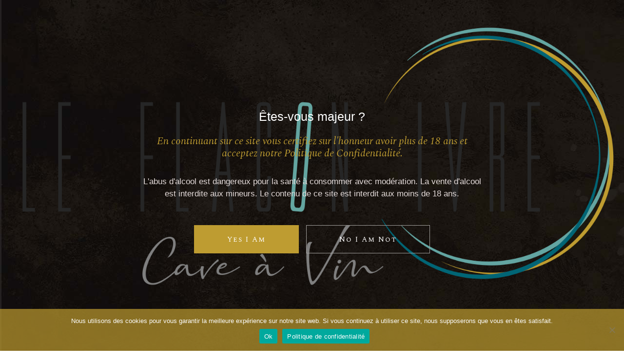

--- FILE ---
content_type: text/html; charset=UTF-8
request_url: https://le-flacon-ivre.fr/produit/les-champs-delicieux-roquentin/
body_size: 26457
content:
<!DOCTYPE html>
<html lang="fr-FR">
<head>
	<meta charset="UTF-8">
	<meta name="viewport" content="width=device-width, initial-scale=1, user-scalable=yes">
	<link rel="profile" href="http://gmpg.org/xfn/11">
	
		
					<script>document.documentElement.className = document.documentElement.className + ' yes-js js_active js'</script>
			<meta name='robots' content='index, follow, max-image-preview:large, max-snippet:-1, max-video-preview:-1' />
	<style>img:is([sizes="auto" i], [sizes^="auto," i]) { contain-intrinsic-size: 3000px 1500px }</style>
	<script>window._wca = window._wca || [];</script>

	<!-- This site is optimized with the Yoast SEO plugin v24.6 - https://yoast.com/wordpress/plugins/seo/ -->
	<title>Les Champs Délicieux - Roquentin - Le Flacon Ivre Cave à vin &amp; fromage à Pertuis</title>
	<meta name="description" content="Retrouvez à la cave à vin le Flacon Ivre à Pertuis, Luberon, Vaucluse, Provence, les vins du domaine Les Champs Délicieux d&#039;Alexandre Dalet" />
	<link rel="canonical" href="https://le-flacon-ivre.fr/produit/les-champs-delicieux-roquentin/" />
	<meta property="og:locale" content="fr_FR" />
	<meta property="og:type" content="article" />
	<meta property="og:title" content="Les Champs Délicieux - Roquentin - Le Flacon Ivre Cave à vin &amp; fromage à Pertuis" />
	<meta property="og:description" content="Retrouvez à la cave à vin le Flacon Ivre à Pertuis, Luberon, Vaucluse, Provence, les vins du domaine Les Champs Délicieux d&#039;Alexandre Dalet" />
	<meta property="og:url" content="https://le-flacon-ivre.fr/produit/les-champs-delicieux-roquentin/" />
	<meta property="og:site_name" content="Le Flacon Ivre Cave à vin &amp; fromage à Pertuis" />
	<meta property="article:modified_time" content="2024-05-10T12:58:54+00:00" />
	<meta property="og:image" content="https://le-flacon-ivre.fr/wp-content/uploads/2022/07/Roquentin1.jpg" />
	<meta property="og:image:width" content="768" />
	<meta property="og:image:height" content="1024" />
	<meta property="og:image:type" content="image/jpeg" />
	<meta name="twitter:card" content="summary_large_image" />
	<meta name="twitter:label1" content="Durée de lecture estimée" />
	<meta name="twitter:data1" content="2 minutes" />
	<script type="application/ld+json" class="yoast-schema-graph">{"@context":"https://schema.org","@graph":[{"@type":"WebPage","@id":"https://le-flacon-ivre.fr/produit/les-champs-delicieux-roquentin/","url":"https://le-flacon-ivre.fr/produit/les-champs-delicieux-roquentin/","name":"Les Champs Délicieux - Roquentin - Le Flacon Ivre Cave à vin &amp; fromage à Pertuis","isPartOf":{"@id":"https://le-flacon-ivre.fr/#website"},"primaryImageOfPage":{"@id":"https://le-flacon-ivre.fr/produit/les-champs-delicieux-roquentin/#primaryimage"},"image":{"@id":"https://le-flacon-ivre.fr/produit/les-champs-delicieux-roquentin/#primaryimage"},"thumbnailUrl":"https://le-flacon-ivre.fr/wp-content/uploads/2022/07/Roquentin1.jpg","datePublished":"2024-03-24T21:37:19+00:00","dateModified":"2024-05-10T12:58:54+00:00","description":"Retrouvez à la cave à vin le Flacon Ivre à Pertuis, Luberon, Vaucluse, Provence, les vins du domaine Les Champs Délicieux d'Alexandre Dalet","breadcrumb":{"@id":"https://le-flacon-ivre.fr/produit/les-champs-delicieux-roquentin/#breadcrumb"},"inLanguage":"fr-FR","potentialAction":[{"@type":"ReadAction","target":["https://le-flacon-ivre.fr/produit/les-champs-delicieux-roquentin/"]}]},{"@type":"ImageObject","inLanguage":"fr-FR","@id":"https://le-flacon-ivre.fr/produit/les-champs-delicieux-roquentin/#primaryimage","url":"https://le-flacon-ivre.fr/wp-content/uploads/2022/07/Roquentin1.jpg","contentUrl":"https://le-flacon-ivre.fr/wp-content/uploads/2022/07/Roquentin1.jpg","width":768,"height":1024},{"@type":"BreadcrumbList","@id":"https://le-flacon-ivre.fr/produit/les-champs-delicieux-roquentin/#breadcrumb","itemListElement":[{"@type":"ListItem","position":1,"name":"Accueil","item":"https://le-flacon-ivre.fr/"},{"@type":"ListItem","position":2,"name":"Boutique en ligne","item":"https://le-flacon-ivre.fr/cave-a-vin-pertuis-le-flacon-ivre-click-and-collect/"},{"@type":"ListItem","position":3,"name":"Les Champs Délicieux &#8211; Roquentin"}]},{"@type":"WebSite","@id":"https://le-flacon-ivre.fr/#website","url":"https://le-flacon-ivre.fr/","name":"Le Flacon Ivre Cave à vin &amp; fromage à Pertuis","description":"Cave à vin &amp; fromages à Pertuis","publisher":{"@id":"https://le-flacon-ivre.fr/#organization"},"potentialAction":[{"@type":"SearchAction","target":{"@type":"EntryPoint","urlTemplate":"https://le-flacon-ivre.fr/?s={search_term_string}"},"query-input":{"@type":"PropertyValueSpecification","valueRequired":true,"valueName":"search_term_string"}}],"inLanguage":"fr-FR"},{"@type":"Organization","@id":"https://le-flacon-ivre.fr/#organization","name":"Le Flacon Ivre","url":"https://le-flacon-ivre.fr/","logo":{"@type":"ImageObject","inLanguage":"fr-FR","@id":"https://le-flacon-ivre.fr/#/schema/logo/image/","url":"https://le-flacon-ivre.fr/wp-content/uploads/2020/11/logo_final_cv_color_rvb_72dpi.jpg","contentUrl":"https://le-flacon-ivre.fr/wp-content/uploads/2020/11/logo_final_cv_color_rvb_72dpi.jpg","width":359,"height":157,"caption":"Le Flacon Ivre"},"image":{"@id":"https://le-flacon-ivre.fr/#/schema/logo/image/"}}]}</script>
	<!-- / Yoast SEO plugin. -->


<link rel='dns-prefetch' href='//apis.google.com' />
<link rel='dns-prefetch' href='//stats.wp.com' />
<link rel='dns-prefetch' href='//fonts.googleapis.com' />
<link rel="alternate" type="application/rss+xml" title="Le Flacon Ivre Cave à vin &amp; fromage à Pertuis &raquo; Flux" href="https://le-flacon-ivre.fr/feed/" />
<link rel="alternate" type="application/rss+xml" title="Le Flacon Ivre Cave à vin &amp; fromage à Pertuis &raquo; Flux des commentaires" href="https://le-flacon-ivre.fr/comments/feed/" />
<link rel="alternate" type="text/calendar" title="Le Flacon Ivre Cave à vin &amp; fromage à Pertuis &raquo; Flux iCal" href="https://le-flacon-ivre.fr/evenements/?ical=1" />
		<!-- This site uses the Google Analytics by MonsterInsights plugin v9.11.1 - Using Analytics tracking - https://www.monsterinsights.com/ -->
							<script src="//www.googletagmanager.com/gtag/js?id=G-G8H25CWR8N"  data-cfasync="false" data-wpfc-render="false" type="text/javascript" async></script>
			<script data-cfasync="false" data-wpfc-render="false" type="text/javascript">
				var mi_version = '9.11.1';
				var mi_track_user = true;
				var mi_no_track_reason = '';
								var MonsterInsightsDefaultLocations = {"page_location":"https:\/\/le-flacon-ivre.fr\/produit\/les-champs-delicieux-roquentin\/"};
								if ( typeof MonsterInsightsPrivacyGuardFilter === 'function' ) {
					var MonsterInsightsLocations = (typeof MonsterInsightsExcludeQuery === 'object') ? MonsterInsightsPrivacyGuardFilter( MonsterInsightsExcludeQuery ) : MonsterInsightsPrivacyGuardFilter( MonsterInsightsDefaultLocations );
				} else {
					var MonsterInsightsLocations = (typeof MonsterInsightsExcludeQuery === 'object') ? MonsterInsightsExcludeQuery : MonsterInsightsDefaultLocations;
				}

								var disableStrs = [
										'ga-disable-G-G8H25CWR8N',
									];

				/* Function to detect opted out users */
				function __gtagTrackerIsOptedOut() {
					for (var index = 0; index < disableStrs.length; index++) {
						if (document.cookie.indexOf(disableStrs[index] + '=true') > -1) {
							return true;
						}
					}

					return false;
				}

				/* Disable tracking if the opt-out cookie exists. */
				if (__gtagTrackerIsOptedOut()) {
					for (var index = 0; index < disableStrs.length; index++) {
						window[disableStrs[index]] = true;
					}
				}

				/* Opt-out function */
				function __gtagTrackerOptout() {
					for (var index = 0; index < disableStrs.length; index++) {
						document.cookie = disableStrs[index] + '=true; expires=Thu, 31 Dec 2099 23:59:59 UTC; path=/';
						window[disableStrs[index]] = true;
					}
				}

				if ('undefined' === typeof gaOptout) {
					function gaOptout() {
						__gtagTrackerOptout();
					}
				}
								window.dataLayer = window.dataLayer || [];

				window.MonsterInsightsDualTracker = {
					helpers: {},
					trackers: {},
				};
				if (mi_track_user) {
					function __gtagDataLayer() {
						dataLayer.push(arguments);
					}

					function __gtagTracker(type, name, parameters) {
						if (!parameters) {
							parameters = {};
						}

						if (parameters.send_to) {
							__gtagDataLayer.apply(null, arguments);
							return;
						}

						if (type === 'event') {
														parameters.send_to = monsterinsights_frontend.v4_id;
							var hookName = name;
							if (typeof parameters['event_category'] !== 'undefined') {
								hookName = parameters['event_category'] + ':' + name;
							}

							if (typeof MonsterInsightsDualTracker.trackers[hookName] !== 'undefined') {
								MonsterInsightsDualTracker.trackers[hookName](parameters);
							} else {
								__gtagDataLayer('event', name, parameters);
							}
							
						} else {
							__gtagDataLayer.apply(null, arguments);
						}
					}

					__gtagTracker('js', new Date());
					__gtagTracker('set', {
						'developer_id.dZGIzZG': true,
											});
					if ( MonsterInsightsLocations.page_location ) {
						__gtagTracker('set', MonsterInsightsLocations);
					}
										__gtagTracker('config', 'G-G8H25CWR8N', {"forceSSL":"true","link_attribution":"true"} );
										window.gtag = __gtagTracker;										(function () {
						/* https://developers.google.com/analytics/devguides/collection/analyticsjs/ */
						/* ga and __gaTracker compatibility shim. */
						var noopfn = function () {
							return null;
						};
						var newtracker = function () {
							return new Tracker();
						};
						var Tracker = function () {
							return null;
						};
						var p = Tracker.prototype;
						p.get = noopfn;
						p.set = noopfn;
						p.send = function () {
							var args = Array.prototype.slice.call(arguments);
							args.unshift('send');
							__gaTracker.apply(null, args);
						};
						var __gaTracker = function () {
							var len = arguments.length;
							if (len === 0) {
								return;
							}
							var f = arguments[len - 1];
							if (typeof f !== 'object' || f === null || typeof f.hitCallback !== 'function') {
								if ('send' === arguments[0]) {
									var hitConverted, hitObject = false, action;
									if ('event' === arguments[1]) {
										if ('undefined' !== typeof arguments[3]) {
											hitObject = {
												'eventAction': arguments[3],
												'eventCategory': arguments[2],
												'eventLabel': arguments[4],
												'value': arguments[5] ? arguments[5] : 1,
											}
										}
									}
									if ('pageview' === arguments[1]) {
										if ('undefined' !== typeof arguments[2]) {
											hitObject = {
												'eventAction': 'page_view',
												'page_path': arguments[2],
											}
										}
									}
									if (typeof arguments[2] === 'object') {
										hitObject = arguments[2];
									}
									if (typeof arguments[5] === 'object') {
										Object.assign(hitObject, arguments[5]);
									}
									if ('undefined' !== typeof arguments[1].hitType) {
										hitObject = arguments[1];
										if ('pageview' === hitObject.hitType) {
											hitObject.eventAction = 'page_view';
										}
									}
									if (hitObject) {
										action = 'timing' === arguments[1].hitType ? 'timing_complete' : hitObject.eventAction;
										hitConverted = mapArgs(hitObject);
										__gtagTracker('event', action, hitConverted);
									}
								}
								return;
							}

							function mapArgs(args) {
								var arg, hit = {};
								var gaMap = {
									'eventCategory': 'event_category',
									'eventAction': 'event_action',
									'eventLabel': 'event_label',
									'eventValue': 'event_value',
									'nonInteraction': 'non_interaction',
									'timingCategory': 'event_category',
									'timingVar': 'name',
									'timingValue': 'value',
									'timingLabel': 'event_label',
									'page': 'page_path',
									'location': 'page_location',
									'title': 'page_title',
									'referrer' : 'page_referrer',
								};
								for (arg in args) {
																		if (!(!args.hasOwnProperty(arg) || !gaMap.hasOwnProperty(arg))) {
										hit[gaMap[arg]] = args[arg];
									} else {
										hit[arg] = args[arg];
									}
								}
								return hit;
							}

							try {
								f.hitCallback();
							} catch (ex) {
							}
						};
						__gaTracker.create = newtracker;
						__gaTracker.getByName = newtracker;
						__gaTracker.getAll = function () {
							return [];
						};
						__gaTracker.remove = noopfn;
						__gaTracker.loaded = true;
						window['__gaTracker'] = __gaTracker;
					})();
									} else {
										console.log("");
					(function () {
						function __gtagTracker() {
							return null;
						}

						window['__gtagTracker'] = __gtagTracker;
						window['gtag'] = __gtagTracker;
					})();
									}
			</script>
							<!-- / Google Analytics by MonsterInsights -->
		<style id='jetpack-sharing-buttons-style-inline-css' type='text/css'>
.jetpack-sharing-buttons__services-list{display:flex;flex-direction:row;flex-wrap:wrap;gap:0;list-style-type:none;margin:5px;padding:0}.jetpack-sharing-buttons__services-list.has-small-icon-size{font-size:12px}.jetpack-sharing-buttons__services-list.has-normal-icon-size{font-size:16px}.jetpack-sharing-buttons__services-list.has-large-icon-size{font-size:24px}.jetpack-sharing-buttons__services-list.has-huge-icon-size{font-size:36px}@media print{.jetpack-sharing-buttons__services-list{display:none!important}}.editor-styles-wrapper .wp-block-jetpack-sharing-buttons{gap:0;padding-inline-start:0}ul.jetpack-sharing-buttons__services-list.has-background{padding:1.25em 2.375em}
</style>
<style id='classic-theme-styles-inline-css' type='text/css'>
/*! This file is auto-generated */
.wp-block-button__link{color:#fff;background-color:#32373c;border-radius:9999px;box-shadow:none;text-decoration:none;padding:calc(.667em + 2px) calc(1.333em + 2px);font-size:1.125em}.wp-block-file__button{background:#32373c;color:#fff;text-decoration:none}
</style>
<style id='global-styles-inline-css' type='text/css'>
:root{--wp--preset--aspect-ratio--square: 1;--wp--preset--aspect-ratio--4-3: 4/3;--wp--preset--aspect-ratio--3-4: 3/4;--wp--preset--aspect-ratio--3-2: 3/2;--wp--preset--aspect-ratio--2-3: 2/3;--wp--preset--aspect-ratio--16-9: 16/9;--wp--preset--aspect-ratio--9-16: 9/16;--wp--preset--color--black: #000000;--wp--preset--color--cyan-bluish-gray: #abb8c3;--wp--preset--color--white: #ffffff;--wp--preset--color--pale-pink: #f78da7;--wp--preset--color--vivid-red: #cf2e2e;--wp--preset--color--luminous-vivid-orange: #ff6900;--wp--preset--color--luminous-vivid-amber: #fcb900;--wp--preset--color--light-green-cyan: #7bdcb5;--wp--preset--color--vivid-green-cyan: #00d084;--wp--preset--color--pale-cyan-blue: #8ed1fc;--wp--preset--color--vivid-cyan-blue: #0693e3;--wp--preset--color--vivid-purple: #9b51e0;--wp--preset--gradient--vivid-cyan-blue-to-vivid-purple: linear-gradient(135deg,rgba(6,147,227,1) 0%,rgb(155,81,224) 100%);--wp--preset--gradient--light-green-cyan-to-vivid-green-cyan: linear-gradient(135deg,rgb(122,220,180) 0%,rgb(0,208,130) 100%);--wp--preset--gradient--luminous-vivid-amber-to-luminous-vivid-orange: linear-gradient(135deg,rgba(252,185,0,1) 0%,rgba(255,105,0,1) 100%);--wp--preset--gradient--luminous-vivid-orange-to-vivid-red: linear-gradient(135deg,rgba(255,105,0,1) 0%,rgb(207,46,46) 100%);--wp--preset--gradient--very-light-gray-to-cyan-bluish-gray: linear-gradient(135deg,rgb(238,238,238) 0%,rgb(169,184,195) 100%);--wp--preset--gradient--cool-to-warm-spectrum: linear-gradient(135deg,rgb(74,234,220) 0%,rgb(151,120,209) 20%,rgb(207,42,186) 40%,rgb(238,44,130) 60%,rgb(251,105,98) 80%,rgb(254,248,76) 100%);--wp--preset--gradient--blush-light-purple: linear-gradient(135deg,rgb(255,206,236) 0%,rgb(152,150,240) 100%);--wp--preset--gradient--blush-bordeaux: linear-gradient(135deg,rgb(254,205,165) 0%,rgb(254,45,45) 50%,rgb(107,0,62) 100%);--wp--preset--gradient--luminous-dusk: linear-gradient(135deg,rgb(255,203,112) 0%,rgb(199,81,192) 50%,rgb(65,88,208) 100%);--wp--preset--gradient--pale-ocean: linear-gradient(135deg,rgb(255,245,203) 0%,rgb(182,227,212) 50%,rgb(51,167,181) 100%);--wp--preset--gradient--electric-grass: linear-gradient(135deg,rgb(202,248,128) 0%,rgb(113,206,126) 100%);--wp--preset--gradient--midnight: linear-gradient(135deg,rgb(2,3,129) 0%,rgb(40,116,252) 100%);--wp--preset--font-size--small: 13px;--wp--preset--font-size--medium: 20px;--wp--preset--font-size--large: 36px;--wp--preset--font-size--x-large: 42px;--wp--preset--font-family--inter: "Inter", sans-serif;--wp--preset--font-family--cardo: Cardo;--wp--preset--spacing--20: 0.44rem;--wp--preset--spacing--30: 0.67rem;--wp--preset--spacing--40: 1rem;--wp--preset--spacing--50: 1.5rem;--wp--preset--spacing--60: 2.25rem;--wp--preset--spacing--70: 3.38rem;--wp--preset--spacing--80: 5.06rem;--wp--preset--shadow--natural: 6px 6px 9px rgba(0, 0, 0, 0.2);--wp--preset--shadow--deep: 12px 12px 50px rgba(0, 0, 0, 0.4);--wp--preset--shadow--sharp: 6px 6px 0px rgba(0, 0, 0, 0.2);--wp--preset--shadow--outlined: 6px 6px 0px -3px rgba(255, 255, 255, 1), 6px 6px rgba(0, 0, 0, 1);--wp--preset--shadow--crisp: 6px 6px 0px rgba(0, 0, 0, 1);}:where(.is-layout-flex){gap: 0.5em;}:where(.is-layout-grid){gap: 0.5em;}body .is-layout-flex{display: flex;}.is-layout-flex{flex-wrap: wrap;align-items: center;}.is-layout-flex > :is(*, div){margin: 0;}body .is-layout-grid{display: grid;}.is-layout-grid > :is(*, div){margin: 0;}:where(.wp-block-columns.is-layout-flex){gap: 2em;}:where(.wp-block-columns.is-layout-grid){gap: 2em;}:where(.wp-block-post-template.is-layout-flex){gap: 1.25em;}:where(.wp-block-post-template.is-layout-grid){gap: 1.25em;}.has-black-color{color: var(--wp--preset--color--black) !important;}.has-cyan-bluish-gray-color{color: var(--wp--preset--color--cyan-bluish-gray) !important;}.has-white-color{color: var(--wp--preset--color--white) !important;}.has-pale-pink-color{color: var(--wp--preset--color--pale-pink) !important;}.has-vivid-red-color{color: var(--wp--preset--color--vivid-red) !important;}.has-luminous-vivid-orange-color{color: var(--wp--preset--color--luminous-vivid-orange) !important;}.has-luminous-vivid-amber-color{color: var(--wp--preset--color--luminous-vivid-amber) !important;}.has-light-green-cyan-color{color: var(--wp--preset--color--light-green-cyan) !important;}.has-vivid-green-cyan-color{color: var(--wp--preset--color--vivid-green-cyan) !important;}.has-pale-cyan-blue-color{color: var(--wp--preset--color--pale-cyan-blue) !important;}.has-vivid-cyan-blue-color{color: var(--wp--preset--color--vivid-cyan-blue) !important;}.has-vivid-purple-color{color: var(--wp--preset--color--vivid-purple) !important;}.has-black-background-color{background-color: var(--wp--preset--color--black) !important;}.has-cyan-bluish-gray-background-color{background-color: var(--wp--preset--color--cyan-bluish-gray) !important;}.has-white-background-color{background-color: var(--wp--preset--color--white) !important;}.has-pale-pink-background-color{background-color: var(--wp--preset--color--pale-pink) !important;}.has-vivid-red-background-color{background-color: var(--wp--preset--color--vivid-red) !important;}.has-luminous-vivid-orange-background-color{background-color: var(--wp--preset--color--luminous-vivid-orange) !important;}.has-luminous-vivid-amber-background-color{background-color: var(--wp--preset--color--luminous-vivid-amber) !important;}.has-light-green-cyan-background-color{background-color: var(--wp--preset--color--light-green-cyan) !important;}.has-vivid-green-cyan-background-color{background-color: var(--wp--preset--color--vivid-green-cyan) !important;}.has-pale-cyan-blue-background-color{background-color: var(--wp--preset--color--pale-cyan-blue) !important;}.has-vivid-cyan-blue-background-color{background-color: var(--wp--preset--color--vivid-cyan-blue) !important;}.has-vivid-purple-background-color{background-color: var(--wp--preset--color--vivid-purple) !important;}.has-black-border-color{border-color: var(--wp--preset--color--black) !important;}.has-cyan-bluish-gray-border-color{border-color: var(--wp--preset--color--cyan-bluish-gray) !important;}.has-white-border-color{border-color: var(--wp--preset--color--white) !important;}.has-pale-pink-border-color{border-color: var(--wp--preset--color--pale-pink) !important;}.has-vivid-red-border-color{border-color: var(--wp--preset--color--vivid-red) !important;}.has-luminous-vivid-orange-border-color{border-color: var(--wp--preset--color--luminous-vivid-orange) !important;}.has-luminous-vivid-amber-border-color{border-color: var(--wp--preset--color--luminous-vivid-amber) !important;}.has-light-green-cyan-border-color{border-color: var(--wp--preset--color--light-green-cyan) !important;}.has-vivid-green-cyan-border-color{border-color: var(--wp--preset--color--vivid-green-cyan) !important;}.has-pale-cyan-blue-border-color{border-color: var(--wp--preset--color--pale-cyan-blue) !important;}.has-vivid-cyan-blue-border-color{border-color: var(--wp--preset--color--vivid-cyan-blue) !important;}.has-vivid-purple-border-color{border-color: var(--wp--preset--color--vivid-purple) !important;}.has-vivid-cyan-blue-to-vivid-purple-gradient-background{background: var(--wp--preset--gradient--vivid-cyan-blue-to-vivid-purple) !important;}.has-light-green-cyan-to-vivid-green-cyan-gradient-background{background: var(--wp--preset--gradient--light-green-cyan-to-vivid-green-cyan) !important;}.has-luminous-vivid-amber-to-luminous-vivid-orange-gradient-background{background: var(--wp--preset--gradient--luminous-vivid-amber-to-luminous-vivid-orange) !important;}.has-luminous-vivid-orange-to-vivid-red-gradient-background{background: var(--wp--preset--gradient--luminous-vivid-orange-to-vivid-red) !important;}.has-very-light-gray-to-cyan-bluish-gray-gradient-background{background: var(--wp--preset--gradient--very-light-gray-to-cyan-bluish-gray) !important;}.has-cool-to-warm-spectrum-gradient-background{background: var(--wp--preset--gradient--cool-to-warm-spectrum) !important;}.has-blush-light-purple-gradient-background{background: var(--wp--preset--gradient--blush-light-purple) !important;}.has-blush-bordeaux-gradient-background{background: var(--wp--preset--gradient--blush-bordeaux) !important;}.has-luminous-dusk-gradient-background{background: var(--wp--preset--gradient--luminous-dusk) !important;}.has-pale-ocean-gradient-background{background: var(--wp--preset--gradient--pale-ocean) !important;}.has-electric-grass-gradient-background{background: var(--wp--preset--gradient--electric-grass) !important;}.has-midnight-gradient-background{background: var(--wp--preset--gradient--midnight) !important;}.has-small-font-size{font-size: var(--wp--preset--font-size--small) !important;}.has-medium-font-size{font-size: var(--wp--preset--font-size--medium) !important;}.has-large-font-size{font-size: var(--wp--preset--font-size--large) !important;}.has-x-large-font-size{font-size: var(--wp--preset--font-size--x-large) !important;}
:where(.wp-block-post-template.is-layout-flex){gap: 1.25em;}:where(.wp-block-post-template.is-layout-grid){gap: 1.25em;}
:where(.wp-block-columns.is-layout-flex){gap: 2em;}:where(.wp-block-columns.is-layout-grid){gap: 2em;}
:root :where(.wp-block-pullquote){font-size: 1.5em;line-height: 1.6;}
</style>
<style id='woocommerce-inline-inline-css' type='text/css'>
.woocommerce form .form-row .required { visibility: visible; }
</style>
<link rel='stylesheet' id='wpo_min-header-0-css' href='https://le-flacon-ivre.fr/wp-content/cache/wpo-minify/1747988087/assets/wpo-minify-header-4d1a1bda.min.css' type='text/css' media='all' />
<script type="text/javascript" src="https://le-flacon-ivre.fr/wp-content/cache/wpo-minify/1747988087/assets/wpo-minify-header-59ba0ed7.min.js" id="wpo_min-header-0-js" async="async" data-wp-strategy="async"></script>
<script type="text/javascript" src="https://le-flacon-ivre.fr/wp-content/cache/wpo-minify/1747988087/assets/wpo-minify-header-7b790e47.min.js" id="wpo_min-header-1-js"></script>
<script type="text/javascript" id="wpo_min-header-2-js-extra">
/* <![CDATA[ */
var wc_add_to_cart_params = {"ajax_url":"\/wp-admin\/admin-ajax.php","wc_ajax_url":"\/?wc-ajax=%%endpoint%%","i18n_view_cart":"View cart","cart_url":"https:\/\/le-flacon-ivre.fr\/panier\/","is_cart":"","cart_redirect_after_add":"no"};
var wc_single_product_params = {"i18n_required_rating_text":"Please select a rating","review_rating_required":"yes","flexslider":{"rtl":false,"animation":"slide","smoothHeight":true,"directionNav":false,"controlNav":"thumbnails","slideshow":false,"animationSpeed":500,"animationLoop":false,"allowOneSlide":false},"zoom_enabled":"","zoom_options":[],"photoswipe_enabled":"","photoswipe_options":{"shareEl":false,"closeOnScroll":false,"history":false,"hideAnimationDuration":0,"showAnimationDuration":0},"flexslider_enabled":""};
var woocommerce_params = {"ajax_url":"\/wp-admin\/admin-ajax.php","wc_ajax_url":"\/?wc-ajax=%%endpoint%%"};
/* ]]> */
</script>
<script type="text/javascript" src="https://le-flacon-ivre.fr/wp-content/cache/wpo-minify/1747988087/assets/wpo-minify-header-b2bf3d4b.min.js" id="wpo_min-header-2-js" defer="defer" data-wp-strategy="defer"></script>
<script type="text/javascript" id="wpo_min-header-3-js-extra">
/* <![CDATA[ */
var wc_add_to_cart_params = {"ajax_url":"\/wp-admin\/admin-ajax.php","wc_ajax_url":"\/?wc-ajax=%%endpoint%%","i18n_view_cart":"View cart","cart_url":"https:\/\/le-flacon-ivre.fr\/panier\/","is_cart":"","cart_redirect_after_add":"no"};
/* ]]> */
</script>
<script type="text/javascript" src="https://le-flacon-ivre.fr/wp-content/cache/wpo-minify/1747988087/assets/wpo-minify-header-be521b0f.min.js" id="wpo_min-header-3-js"></script>
<script type="text/javascript" src="https://le-flacon-ivre.fr/wp-content/cache/wpo-minify/1747988087/assets/wpo-minify-header-676f075d.min.js" id="wpo_min-header-4-js" defer="defer" data-wp-strategy="defer"></script>
<script type="text/javascript" src="https://apis.google.com/js/platform.js" id="aperitif-membership-google-plus-api-js"></script>
<script type="text/javascript" src="https://stats.wp.com/s-202605.js" id="woocommerce-analytics-js" defer="defer" data-wp-strategy="defer"></script>
<script type="text/javascript" id="wpo_min-header-7-js-extra">
/* <![CDATA[ */
var wc_tokenization_form_params = {"is_registration_required":"1","is_logged_in":""};
/* ]]> */
</script>
<script type="text/javascript" src="https://le-flacon-ivre.fr/wp-content/cache/wpo-minify/1747988087/assets/wpo-minify-header-a39e1078.min.js" id="wpo_min-header-7-js"></script>
<script type="text/javascript" src="https://le-flacon-ivre.fr/wp-content/cache/wpo-minify/1747988087/assets/wpo-minify-header-b8b90a76.min.js" id="wpo_min-header-8-js" defer="defer" data-wp-strategy="defer"></script>
<link rel="https://api.w.org/" href="https://le-flacon-ivre.fr/wp-json/" /><link rel="alternate" title="JSON" type="application/json" href="https://le-flacon-ivre.fr/wp-json/wp/v2/product/5851" /><link rel="EditURI" type="application/rsd+xml" title="RSD" href="https://le-flacon-ivre.fr/xmlrpc.php?rsd" />
<meta name="generator" content="WordPress 6.7.4" />
<meta name="generator" content="WooCommerce 9.2.4" />
<link rel='shortlink' href='https://le-flacon-ivre.fr/?p=5851' />
<link rel="alternate" title="oEmbed (JSON)" type="application/json+oembed" href="https://le-flacon-ivre.fr/wp-json/oembed/1.0/embed?url=https%3A%2F%2Fle-flacon-ivre.fr%2Fproduit%2Fles-champs-delicieux-roquentin%2F" />
<link rel="alternate" title="oEmbed (XML)" type="text/xml+oembed" href="https://le-flacon-ivre.fr/wp-json/oembed/1.0/embed?url=https%3A%2F%2Fle-flacon-ivre.fr%2Fproduit%2Fles-champs-delicieux-roquentin%2F&#038;format=xml" />
<meta name="et-api-version" content="v1"><meta name="et-api-origin" content="https://le-flacon-ivre.fr"><link rel="https://theeventscalendar.com/" href="https://le-flacon-ivre.fr/wp-json/tribe/tickets/v1/" /><meta name="tec-api-version" content="v1"><meta name="tec-api-origin" content="https://le-flacon-ivre.fr"><link rel="alternate" href="https://le-flacon-ivre.fr/wp-json/tribe/events/v1/" />	<style>img#wpstats{display:none}</style>
			<noscript><style>.woocommerce-product-gallery{ opacity: 1 !important; }</style></noscript>
	<meta name="generator" content="Powered by WPBakery Page Builder - drag and drop page builder for WordPress."/>
<meta name="generator" content="Powered by Slider Revolution 6.5.8 - responsive, Mobile-Friendly Slider Plugin for WordPress with comfortable drag and drop interface." />
<style class='wp-fonts-local' type='text/css'>
@font-face{font-family:Inter;font-style:normal;font-weight:300 900;font-display:fallback;src:url('https://le-flacon-ivre.fr/wp-content/plugins/woocommerce/assets/fonts/Inter-VariableFont_slnt,wght.woff2') format('woff2');font-stretch:normal;}
@font-face{font-family:Cardo;font-style:normal;font-weight:400;font-display:fallback;src:url('https://le-flacon-ivre.fr/wp-content/plugins/woocommerce/assets/fonts/cardo_normal_400.woff2') format('woff2');}
</style>
<link rel="icon" href="https://le-flacon-ivre.fr/wp-content/uploads/2020/11/cropped-logo_final_carre_72dpi-32x32.jpg" sizes="32x32" />
<link rel="icon" href="https://le-flacon-ivre.fr/wp-content/uploads/2020/11/cropped-logo_final_carre_72dpi-192x192.jpg" sizes="192x192" />
<link rel="apple-touch-icon" href="https://le-flacon-ivre.fr/wp-content/uploads/2020/11/cropped-logo_final_carre_72dpi-180x180.jpg" />
<meta name="msapplication-TileImage" content="https://le-flacon-ivre.fr/wp-content/uploads/2020/11/cropped-logo_final_carre_72dpi-270x270.jpg" />
<script type="text/javascript">function setREVStartSize(e){
			//window.requestAnimationFrame(function() {				 
				window.RSIW = window.RSIW===undefined ? window.innerWidth : window.RSIW;	
				window.RSIH = window.RSIH===undefined ? window.innerHeight : window.RSIH;	
				try {								
					var pw = document.getElementById(e.c).parentNode.offsetWidth,
						newh;
					pw = pw===0 || isNaN(pw) ? window.RSIW : pw;
					e.tabw = e.tabw===undefined ? 0 : parseInt(e.tabw);
					e.thumbw = e.thumbw===undefined ? 0 : parseInt(e.thumbw);
					e.tabh = e.tabh===undefined ? 0 : parseInt(e.tabh);
					e.thumbh = e.thumbh===undefined ? 0 : parseInt(e.thumbh);
					e.tabhide = e.tabhide===undefined ? 0 : parseInt(e.tabhide);
					e.thumbhide = e.thumbhide===undefined ? 0 : parseInt(e.thumbhide);
					e.mh = e.mh===undefined || e.mh=="" || e.mh==="auto" ? 0 : parseInt(e.mh,0);		
					if(e.layout==="fullscreen" || e.l==="fullscreen") 						
						newh = Math.max(e.mh,window.RSIH);					
					else{					
						e.gw = Array.isArray(e.gw) ? e.gw : [e.gw];
						for (var i in e.rl) if (e.gw[i]===undefined || e.gw[i]===0) e.gw[i] = e.gw[i-1];					
						e.gh = e.el===undefined || e.el==="" || (Array.isArray(e.el) && e.el.length==0)? e.gh : e.el;
						e.gh = Array.isArray(e.gh) ? e.gh : [e.gh];
						for (var i in e.rl) if (e.gh[i]===undefined || e.gh[i]===0) e.gh[i] = e.gh[i-1];
											
						var nl = new Array(e.rl.length),
							ix = 0,						
							sl;					
						e.tabw = e.tabhide>=pw ? 0 : e.tabw;
						e.thumbw = e.thumbhide>=pw ? 0 : e.thumbw;
						e.tabh = e.tabhide>=pw ? 0 : e.tabh;
						e.thumbh = e.thumbhide>=pw ? 0 : e.thumbh;					
						for (var i in e.rl) nl[i] = e.rl[i]<window.RSIW ? 0 : e.rl[i];
						sl = nl[0];									
						for (var i in nl) if (sl>nl[i] && nl[i]>0) { sl = nl[i]; ix=i;}															
						var m = pw>(e.gw[ix]+e.tabw+e.thumbw) ? 1 : (pw-(e.tabw+e.thumbw)) / (e.gw[ix]);					
						newh =  (e.gh[ix] * m) + (e.tabh + e.thumbh);
					}
					var el = document.getElementById(e.c);
					if (el!==null && el) el.style.height = newh+"px";					
					el = document.getElementById(e.c+"_wrapper");
					if (el!==null && el) {
						el.style.height = newh+"px";
						el.style.display = "block";
					}
				} catch(e){
					console.log("Failure at Presize of Slider:" + e)
				}					   
			//});
		  };</script>
		<style type="text/css" id="wp-custom-css">
			body{
  font-family: "Myriad Pro", Myriad, sans-serif;
}
.qodef-h1, h1, .qodef-h2, h2, .qodef-h3, h3, .qodef-h4, h4, .qodef-h5, h5, .qodef-h6, h6{
	letter-spacing:0em !important;
}
h1,h2,h3,h4,h5,h6{
  font-family: "Myriad Pro", Myriad, sans-serif;
}
.tp-tabs-inner-wrapper rs-tab:before, .tp-tabs-inner-wrapper rs-tab:after{
    display: none !important;
}
.qodef-woo-product-list .qodef-woo-product-button-holder>:hover {
    background: #63a5a0 !important;
    border-color: #63a5a0 !important;
}
.single-tribe_events .tribe-events-cal-links {
    display:none;
}
.qodef-woo-product-list .qodef-woo-product-button-holder>:hover {
    color:#ffffff !important;
}
.qodef-woo-product-list .qodef-woo-product-button-holder>:hover * {
    color: #ffffff !important;
}
.tribe-events-c-ical.tribe-common-b2.tribe-common-b3--min-medium {
    display:none;
}
.qodef-tribe-events .qodef-events-single-meta-icon {
    position: relative;
    top: 3px;
    margin-right: 6px;
    color: #c8693a;
}
 .qodef-tribe-events .tribe-events-event-meta dt,  .qodef-tribe-events .tribe-events-event-meta dd {
    display: inline;
 }
.qodef-events-single-meta-item {
    margin-bottom:10px;
}
.tribe-events-event-meta .tribe-events-meta-group address.tribe-events-address {
    display: inline;
}
.product :not(.qodef-woo-product-wishlist-holder)>.yith-wcwl-add-to-wishlist .yith-wcwl-add-button a:before{
    display:none;
}
span.sku_wrapper {
    display: none !important;
}
.icon-ecommerce-dollar:before {
    content: "N";
}
#qodef-woo-page.qodef--single .qodef-quantity-buttons:before {
    content: "Quantité";
}
.woocommerce-wishlist .qodef-shortcode.qodef-m.qodef-social-share.clear.qodef-layout--list {
    display:none;
}
.postid-1278 .postid-5170 .postid-5173 #qodef-woo-page .qodef-quantity-buttons .qodef-quantity-plus {
    display: none;
}
.qodef-blog article .qodef-e-info .qodef-e-info-item.qodef-e-info-author {
    display: none;
}
body.single-post .qodef-blog > article > .qodef-e-inner > .qodef-e-media {
    display: none;
}
@media screen and (max-width: 767px) {
body.single-product #qodef-woo-page.qodef--single form.cart button {
    padding: 0 30px;
}
}
@media screen and (max-width: 680px) {
body.single-product #qodef-woo-page.qodef--single form.cart button {
    align-self: center;
}
body.single-product #qodef-woo-page.qodef--single .qodef-quantity-buttons {
    margin-bottom: 28px;
}
}
@media screen and (max-width: 767px) {
body.single-product .qodef-page-title {
    background: none;
}
body.single-product .qodef-page-title h1 {
    display: none;
}
body.single-product .qodef-breadcrumbs {
    margin-top: 0px;  /* spacing above breadcrumbs */
}
body.single-product #qodef-page-inner {
    padding-top: 0px;
}
	body.single-post .qodef-blog .qodef-e-title{
		font-size:30px !important;
	}
	.qodef-button.qodef-html--link{
		padding:14px;
	}
}
@media only screen and (max-width: 680px) {
body.single-product #qodef-woo-page.qodef--single .qodef-woo-single-image .woocommerce-product-gallery.qodef-position--left figure>.woocommerce-product-gallery__image {
    width: calc(100% - 27%)!important;
}
body.single-product #qodef-woo-page.qodef--single .qodef-woo-single-image .woocommerce-product-gallery.qodef-position--left figure>.qodef-woo-thumbnails-wrapper {
    width: 27% !important;
}
body.single-product #qodef-woo-page.qodef--single .qodef-woo-single-image .woocommerce-product-gallery.qodef-position--left figure {
    -ms-flex-wrap: initial !important;
    flex-wrap: initial !important;
}
body.single-product #qodef-woo-page.qodef--single .qodef-woo-single-image .woocommerce-product-gallery.qodef-position--left figure>.qodef-woo-thumbnails-wrapper .woocommerce-product-gallery__image {
    width: 100% !important;
}
body.single-product #qodef-woo-page.qodef--single .qodef-woo-single-image .woocommerce-product-gallery.qodef-position--left figure img {
    height: auto !important;
}
}
@media only screen and (max-width: 680px) {
body.single-product #qodef-woo-page.qodef--single .qodef-woo-single-image .woocommerce-product-gallery.qodef-position--left figure>.qodef-woo-thumbnails-wrapper { 
   align-self: flex-start;
}
}
li#tab-title-additional_information {
    display:none;
}
.single-product section.related.products {
    display:none;
}
.qodef-woo-product-list .qodef-woo-product-title{
    font-family: Spectral SC;
    font-size: 16px;
}
.qodef-woo-product-list .qodef-woo-product-inner{
  display: flex;
  justify-content: center;
	flex-direction: column;
}
section.up-sells.upsells.products h2 {
    font-family: Spectral SC;
    text-align: center;
    margin-top: 80px;
}

div#button-center {
    text-align: center;
}

body.single-post .qodef-blog .qodef-e-title 
{
    font-family: Spectral SC;
    font-size: 40px;

}
.qodef-e-title-link
{
    font-family:"Myriad-pro";
    font-size: 18px;

}


.grunion-field-select-wrap.grunion-field-wrap.contact-form-dropdown-wrap.ui-front {
    width: 50%;
}

.contact-form .contact-form-dropdown__menu{
	background:#fff;
}

.postid-6707 .vc_col-has-fill>.vc_column-inner, .vc_row-has-fill+.vc_row-full-width+.vc_row>.vc_column_container>.vc_column-inner, .vc_row-has-fill+.vc_row>.vc_column_container>.vc_column-inner, .vc_row-has-fill>.vc_column_container>.vc_column-inner {
    padding-top: 0px !important;
}

.tribe_events-template-default #qodef-page-inner {
    padding: 0;
}

@media (max-width:767px){
	#col-inverse-event {
    display: flex !important;
    flex-direction: column-reverse;
}
}

.vc_column-inner.vc_custom_1686133179881 .wpb_text_column.wpb_content_element .wpb_wrapper, .vc_column-inner.vc_custom_1686133204589 .wpb_text_column.wpb_content_element .wpb_wrapper{
    padding: 20px 20px 20px 0px;
}

.vc_row.wpb_row.vc_row-fluid.vc_custom_1686133015648.vc_row-has-fill .wpb_column.vc_column_container.vc_col-sm-7 .wpb_wrapper, 
.vc_row.wpb_row.vc_row-fluid.vc_custom_1686133032363.vc_row-has-fill .wpb_column.vc_column_container.vc_col-sm-7 .wpb_wrapper{
    padding: 10px 20px 20px;
}

ul,ol {
    margin-left: 20px;
}

div#bloc-post-intro {
    margin: 50px 80px !important;
    background: #eee;
    padding: 30px 40px 40px 40px !important;
}

div#bloc-post-intro p {
    text-align: center !important;
}


@media (max-width:767px){
div#bloc-post-intro {
    margin: 50px 0px !important;
    background: #eee;
    padding: 30px 20px 40px 20px !important;
    text-align: center !important;
}
}

.post-vin-sup, .post-vin-sup p {
    text-align: center !important;
}

.qodef-woo-thumbnails-wrapper .woocommerce-product-gallery__image {
    width: 15% !important;
    float: right;
    text-align: center;
	  margin: 0px 20px 20px 0px;
}


#qodef-woo-page.qodef--single .qodef-woo-single-image .woocommerce-product-gallery.qodef-position--left.woocommerce-product-gallery--columns-5 .woocommerce-product-gallery__image {
    width: 100%;
}

.woocommerce-product-gallery__image img {
    float: right;
}
.qodef-woo-product-content h2.qodef-woo-product-title.woocommerce-loop-product__title {
    min-height: 35px;
}
.vc_row.wpb_row.vc_row-fluid.vc_custom_1698411588534.vc_row-o-content-middle.vc_row-flex {
    text-align: center;
}
span.qodef-woo-product-mark.qodef-out-of-stock {
    visibility: hidden;
}
span.qodef-woo-product-mark.qodef-out-of-stock:after{
    content: 'Il revient vite';
    visibility: visible !important;
    position: absolute;
    right: 15px;
	text-align:center;
}
div#tab-description h4, div#tab-description h5 {
    font-size: 18px;
}
p.wp-caption-text {
    text-align: center !important;
}
.grunion-field-checkbox-multiple-wrap.grunion-field-wrap fieldset input {
    border: 1px solid #aaa !important;
}
.vc_column-inner.vc_custom_1673950850231 {
    color: #000;
}		</style>
		<noscript><style> .wpb_animate_when_almost_visible { opacity: 1; }</style></noscript></head>
<body class="product-template-default single single-product postid-5851 theme-aperitif cookies-not-set qode-framework-1.1.6 woocommerce woocommerce-page woocommerce-no-js tribe-no-js qodef-back-to-top--enabled qodef-content-grid-1400 qodef-header--standard qodef-header-appearance--none qodef-mobile-header--standard qodef-drop-down-second--full-width aperitif-core-1.2.2 aperitif-membership-1.0.1 woo-variation-swatches wvs-behavior-blur wvs-theme-aperitif-child wvs-show-label wvs-tooltip aperitif-child-child-1.0.1 aperitif-1.3 wpb-js-composer js-comp-ver-6.10.0 vc_responsive qodef-header-standard--right qodef-search--covers-header tribe-theme-aperitif" itemscope itemtype="https://schema.org/WebPage">
<div id="qodef-page-wrapper" class="">
	<div id="qodef-page-wrapper-inner">
		<div id="qodef-age-verification-popup-modal" class="qodef-avp-holder qodef-avp-prevent-cookies" style="background-image: url(https://le-flacon-ivre.fr/wp-content/uploads/2019/10/verification-bckgrnd-img.jpg)">
	
	<div class="qodef-avp-logo">
		<a itemprop="url" class="qodef-header-logo-link"
   href="https://le-flacon-ivre.fr/"  rel="home">
	<img width="1535" height="709" src="https://le-flacon-ivre.fr/wp-content/uploads/2020/11/logo_final_cv_color_cmyk300dpi_fondtransparent-1.png" class="qodef-header-logo-image qodef--main" alt="logo main" />	<img width="1535" height="709" src="https://le-flacon-ivre.fr/wp-content/uploads/2020/11/logo_final_cv_color_cmyk300dpi_fondtransparent-1.png" class="qodef-header-logo-image qodef--dark" alt="logo dark" />	<img width="1535" height="709" src="https://le-flacon-ivre.fr/wp-content/uploads/2020/11/logo_final_cv_color_cmyk300dpi_fondtransparent-1.png" class="qodef-header-logo-image qodef--light" alt="logo main" /></a>	</div>
	
	<div class="qodef-avp-inner">
		
		<div class="qodef-avp-content-container">
			
							<h2 class="qodef-avp-title">
					Êtes-vous majeur ?				</h2>
						
							<div class="qodef-avp-subtitle">
					En continuant sur ce site vous certifiez sur l&#039;honneur avoir plus de 18 ans et acceptez notre Politique de Confidentialité.				</div>
						
							<div class="qodef-avp-note">
					L&#039;abus d&#039;alcool est dangereux pour la santé à consommer avec modération. La vente d&#039;alcool est interdite aux mineurs. Le contenu de ce site est interdit aux moins de 18 ans. 				</div>
						
			<div class="qodef-avp-prevent">
				<a class="qodef-shortcode qodef-m qodef-avp-prevent-yes qodef-button qodef-layout--filled qodef-size--normal qodef-html--link" href="#" target="_self"  ><span class="qodef-m-text">Yes I am</span></a>				
				<a class="qodef-shortcode qodef-m qodef-avp-prevent-no qodef-button qodef-layout--outlined qodef-size--normal qodef-html--link" href="https://www.google.com" target="_self"  ><span class="qodef-m-text">No I am not</span></a>				
			</div>
		</div>
	</div>
</div>
<header id="qodef-page-header">
		<div id="qodef-page-header-inner" >
		<a itemprop="url" class="qodef-header-logo-link"
   href="https://le-flacon-ivre.fr/"  rel="home">
	<img width="1535" height="709" src="https://le-flacon-ivre.fr/wp-content/uploads/2020/11/logo_final_cv_color_cmyk300dpi_fondtransparent-1.png" class="qodef-header-logo-image qodef--main" alt="logo main" />	<img width="1535" height="709" src="https://le-flacon-ivre.fr/wp-content/uploads/2020/11/logo_final_cv_color_cmyk300dpi_fondtransparent-1.png" class="qodef-header-logo-image qodef--dark" alt="logo dark" />	<img width="1535" height="709" src="https://le-flacon-ivre.fr/wp-content/uploads/2020/11/logo_final_cv_color_cmyk300dpi_fondtransparent-1.png" class="qodef-header-logo-image qodef--light" alt="logo main" /></a>	<nav class="qodef-header-navigation" role="navigation"
	     aria-label="Top Menu">
		<ul id="qodef-main-navigation-menu" class="menu"><li class="menu-item menu-item-type-post_type menu-item-object-page menu-item-4884"><a href="https://le-flacon-ivre.fr/services/"><span class="qodef-menu-item-inner"><span class="qodef-menu-item-text">Nos Services</span></span></a></li>
<li class="menu-item menu-item-type-post_type menu-item-object-page menu-item-4883"><a href="https://le-flacon-ivre.fr/cave-a-vin-pertuis-vaucluse-luberon-provence-nos-produits/"><span class="qodef-menu-item-inner"><span class="qodef-menu-item-text">Nos Produits</span></span></a></li>
<li class="menu-item menu-item-type-post_type menu-item-object-page current_page_parent menu-item-4887"><a href="https://le-flacon-ivre.fr/cave-a-vin-pertuis-le-flacon-ivre-click-and-collect/"><span class="qodef-menu-item-inner"><span class="qodef-menu-item-text">Boutique en ligne</span></span></a></li>
<li class="menu-item menu-item-type-custom menu-item-object-custom menu-item-6539"><a href="https://le-flacon-ivre.fr/evenements/"><span class="qodef-menu-item-inner"><span class="qodef-menu-item-text">Événements</span></span></a></li>
<li class="menu-item menu-item-type-custom menu-item-object-custom menu-item-6540"><a href="https://le-flacon-ivre.fr/blog/"><span class="qodef-menu-item-inner"><span class="qodef-menu-item-text">Infos et actus</span></span></a></li>
<li class="menu-item menu-item-type-post_type menu-item-object-page menu-item-4886"><a href="https://le-flacon-ivre.fr/cave-a-vin-pertuis-contact/"><span class="qodef-menu-item-inner"><span class="qodef-menu-item-text">Contact</span></span></a></li>
</ul>	</nav>
<div class="qodef-widget-holder">
	<div id="aperitif_core_icon-13" class="widget widget_aperitif_core_icon qodef-header-widget-area-one" data-area="header-widget-one"><span class="qodef-shortcode qodef-m qodef-custom-wishlist qodef-icon-holder qodef-size--small qodef-layout--normal" data-hover-color="#ffffff" style="margin: 18px 0 0;color: #2b2824">
			<a itemprop="url" href="/favoris" target="_self">
        <span class="qodef-icon-linea-icons icon-basic-heart qodef-icon qodef-e" style="font-size:21px" ></span>            </a>
	</span></div><div id="aperitif_core_woo_dropdown_cart-2" class="widget widget_aperitif_core_woo_dropdown_cart qodef-header-widget-area-one" data-area="header-widget-one">			<div class="qodef-woo-dropdown-cart qodef-m" >
				<div class="qodef-woo-dropdown-cart-inner qodef-m-inner">
					<a itemprop="url" class="qodef-m-opener" href="https://le-flacon-ivre.fr/panier/">
	<span class="qodef-m-opener-icon">
		<span class="qodef-icon-linea-icons icon-ecommerce-basket" ></span>		<span class="qodef-m-opener-count">0</span>
	</span>
</a>	<div class="qodef-m-dropdown">
		<div class="qodef-m-dropdown-inner">
			<p class="qodef-m-posts-not-found qodef-grid-item">Votre panier est vide</p>		</div>
	</div>
				</div>
			</div>
			</div><div id="aperitif_core_side_area_opener-2" class="widget widget_aperitif_core_side_area_opener qodef-header-widget-area-one" data-area="header-widget-one">			<a itemprop="url"
			   class="qodef-side-area-opener qodef-side-area-opener--predefined"  			   href="#">
				<span class="qodef-lines"><span class="qodef-line qodef-line-1"></span><span class="qodef-line qodef-line-2"></span><span class="qodef-line qodef-line-3"></span></span>			</a>
			</div></div>
	</div>
	<form action="https://le-flacon-ivre.fr/" class="qodef-search-cover" method="get">
	<div class="qodef-form-holder">
		<input type="text" placeholder="Search here..." name="s"
		       class="qodef-search-field" autocomplete="off" required/>
		<a class="qodef-search-close qodef-search-close--icon-pack"
		   href="javascript:void(0)">
			<span class="qodef-icon-linea-icons icon-arrows-remove" ></span>		</a>
	</div>
</form></header><header id="qodef-page-mobile-header">
		<div id="qodef-page-mobile-header-inner">
		<div class="qodef-mobile-logo-widget-wrapper qodef-content-grid">
	<a itemprop="url" class="qodef-mobile-header-logo-link"
   href="https://le-flacon-ivre.fr/"  rel="home">
	<img width="1535" height="709" src="https://le-flacon-ivre.fr/wp-content/uploads/2020/11/logo_final_cv_color_cmyk300dpi_fondtransparent-1.png" class="qodef-header-logo-image qodef--main" alt="logo main" />	<img width="1535" height="709" src="https://le-flacon-ivre.fr/wp-content/uploads/2020/11/logo_final_cv_color_cmyk300dpi_fondtransparent-1.png" class="qodef-header-logo-image qodef--dark" alt="logo dark" /><img width="1535" height="709" src="https://le-flacon-ivre.fr/wp-content/uploads/2020/11/logo_final_cv_color_cmyk300dpi_fondtransparent-1.png" class="qodef-header-logo-image qodef--light" alt="logo light" /></a><div id="aperitif_core_woo_dropdown_cart-5" class="widget widget_aperitif_core_woo_dropdown_cart qodef-mobile-header-widget-area-one" data-area="mobile-header">			<div class="qodef-woo-dropdown-cart qodef-m" >
				<div class="qodef-woo-dropdown-cart-inner qodef-m-inner">
					<a itemprop="url" class="qodef-m-opener" href="https://le-flacon-ivre.fr/panier/">
	<span class="qodef-m-opener-icon">
		<span class="qodef-icon-linea-icons icon-ecommerce-basket" ></span>		<span class="qodef-m-opener-count">0</span>
	</span>
</a>	<div class="qodef-m-dropdown">
		<div class="qodef-m-dropdown-inner">
			<p class="qodef-m-posts-not-found qodef-grid-item">Votre panier est vide</p>		</div>
	</div>
				</div>
			</div>
			</div><a id="qodef-mobile-header-opener" href="#">
	<span class="qodef-lines">
		<span class="qodef-line qodef-line-1"></span>
		<span class="qodef-line qodef-line-2"></span>
		<span class="qodef-line qodef-line-3"></span>
	</span>
</a></div>
	<nav id="qodef-mobile-header-navigation" class="qodef-m" role="navigation"
	     aria-label="Mobile Menu">
		<div class="qodef-m-inner"><ul id="qodef-mobile-header-navigation-menu" class="qodef-content-grid"><li class="menu-item menu-item-type-post_type menu-item-object-page menu-item-4884"><a href="https://le-flacon-ivre.fr/services/"><span class="qodef-menu-item-inner">Nos Services</span></a></li>
<li class="menu-item menu-item-type-post_type menu-item-object-page menu-item-4883"><a href="https://le-flacon-ivre.fr/cave-a-vin-pertuis-vaucluse-luberon-provence-nos-produits/"><span class="qodef-menu-item-inner">Nos Produits</span></a></li>
<li class="menu-item menu-item-type-post_type menu-item-object-page current_page_parent menu-item-4887"><a href="https://le-flacon-ivre.fr/cave-a-vin-pertuis-le-flacon-ivre-click-and-collect/"><span class="qodef-menu-item-inner">Boutique en ligne</span></a></li>
<li class="menu-item menu-item-type-custom menu-item-object-custom menu-item-6539"><a href="https://le-flacon-ivre.fr/evenements/"><span class="qodef-menu-item-inner">Événements</span></a></li>
<li class="menu-item menu-item-type-custom menu-item-object-custom menu-item-6540"><a href="https://le-flacon-ivre.fr/blog/"><span class="qodef-menu-item-inner">Infos et actus</span></a></li>
<li class="menu-item menu-item-type-post_type menu-item-object-page menu-item-4886"><a href="https://le-flacon-ivre.fr/cave-a-vin-pertuis-contact/"><span class="qodef-menu-item-inner">Contact</span></a></li>
</ul></div>	</nav>
	</div>
	</header>		<div id="qodef-page-outer">
			<div class="qodef-page-title qodef-m qodef-title--standard-with-breadcrumbs qodef--has-image">
		<div class="qodef-m-inner">
		
	<div class="qodef-m-content qodef-content-grid ">
		<h1 class="qodef-m-title entry-title">
			Boutique en ligne		</h1>
		<div itemprop="breadcrumb" class="qodef-breadcrumbs"><a itemprop="url" class="qodef-breadcrumbs-link" href="https://le-flacon-ivre.fr/"><span itemprop="title">Accueil</span></a><span class="qodef-breadcrumbs-separator"></span><a itemprop="url" class="qodef-breadcrumbs-link" href="https://le-flacon-ivre.fr/categorie-produit/vins/"><span itemprop="title">Vins</span></a><span class="qodef-breadcrumbs-separator"></span><span itemprop="title" class="qodef-breadcrumbs-current">Les Champs Délicieux &#8211; Roquentin</span></div>	</div>
	</div>
	</div>			<div id="qodef-page-inner" class="qodef-content-grid">
	<main id="qodef-page-content" class="qodef-grid qodef-layout--template qodef--no-bottom-space "><div class="qodef-grid-inner clear"><div id="qodef-woo-page" class="qodef-grid-item qodef--single qodef-popup--magnific-popup qodef-magnific-popup qodef-popup-gallery">
					
			<div class="woocommerce-notices-wrapper"></div><div id="product-5851" class="product type-product post-5851 status-publish first outofstock product_cat-vin-blanc product_cat-vins product_tag-vinification-naturelle has-post-thumbnail shipping-taxable product-type-simple">

	<div class="qodef-woo-single-inner"><div class="qodef-woo-single-image"><span class="qodef-woo-product-mark qodef-out-of-stock">Rupture</span><div class="woocommerce-product-gallery woocommerce-product-gallery--with-images woocommerce-product-gallery--columns-5 images qodef-position--left" data-columns="5" style="opacity: 0; transition: opacity .25s ease-in-out;">
	<div class="woocommerce-product-gallery__wrapper">
		<div data-thumb="https://le-flacon-ivre.fr/wp-content/uploads/2022/07/Roquentin1-200x267.jpg" data-thumb-alt="" data-thumb-srcset="https://le-flacon-ivre.fr/wp-content/uploads/2022/07/Roquentin1-200x267.jpg 200w, https://le-flacon-ivre.fr/wp-content/uploads/2022/07/Roquentin1-500x667.jpg 500w, https://le-flacon-ivre.fr/wp-content/uploads/2022/07/Roquentin1-225x300.jpg 225w, https://le-flacon-ivre.fr/wp-content/uploads/2022/07/Roquentin1-600x800.jpg 600w, https://le-flacon-ivre.fr/wp-content/uploads/2022/07/Roquentin1.jpg 768w" class="woocommerce-product-gallery__image"><a href="https://le-flacon-ivre.fr/wp-content/uploads/2022/07/Roquentin1.jpg"><img width="500" height="667" src="https://le-flacon-ivre.fr/wp-content/uploads/2022/07/Roquentin1-500x667.jpg" class="wp-post-image" alt="" title="cave-a-vins-pertuis-vaucluse-luberon-le-flacon-ivre" data-caption="" data-src="https://le-flacon-ivre.fr/wp-content/uploads/2022/07/Roquentin1.jpg" data-large_image="https://le-flacon-ivre.fr/wp-content/uploads/2022/07/Roquentin1.jpg" data-large_image_width="768" data-large_image_height="1024" decoding="async" loading="lazy" srcset="https://le-flacon-ivre.fr/wp-content/uploads/2022/07/Roquentin1-500x667.jpg 500w, https://le-flacon-ivre.fr/wp-content/uploads/2022/07/Roquentin1-200x267.jpg 200w, https://le-flacon-ivre.fr/wp-content/uploads/2022/07/Roquentin1-225x300.jpg 225w, https://le-flacon-ivre.fr/wp-content/uploads/2022/07/Roquentin1-600x800.jpg 600w, https://le-flacon-ivre.fr/wp-content/uploads/2022/07/Roquentin1.jpg 768w" sizes="auto, (max-width: 500px) 100vw, 500px" /></a></div><div class="qodef-woo-thumbnails-wrapper"><div data-thumb="https://le-flacon-ivre.fr/wp-content/uploads/2022/07/roquentin2-200x267.jpg" data-thumb-alt="" data-thumb-srcset="" class="woocommerce-product-gallery__image"><a href="https://le-flacon-ivre.fr/wp-content/uploads/2022/07/roquentin2.jpg"><img width="200" height="267" src="https://le-flacon-ivre.fr/wp-content/uploads/2022/07/roquentin2-200x267.jpg" class="" alt="" title="cave-a-vins-pertuis-vaucluse-luberon-le-flacon-ivre" data-caption="" data-src="https://le-flacon-ivre.fr/wp-content/uploads/2022/07/roquentin2.jpg" data-large_image="https://le-flacon-ivre.fr/wp-content/uploads/2022/07/roquentin2.jpg" data-large_image_width="1024" data-large_image_height="768" decoding="async" loading="lazy" /></a></div><div data-thumb="https://le-flacon-ivre.fr/wp-content/uploads/2022/07/roquentin3-200x267.jpg" data-thumb-alt="" data-thumb-srcset="" class="woocommerce-product-gallery__image"><a href="https://le-flacon-ivre.fr/wp-content/uploads/2022/07/roquentin3.jpg"><img width="200" height="267" src="https://le-flacon-ivre.fr/wp-content/uploads/2022/07/roquentin3-200x267.jpg" class="" alt="" title="cave-a-vins-pertuis-vaucluse-luberon-le-flacon-ivre" data-caption="" data-src="https://le-flacon-ivre.fr/wp-content/uploads/2022/07/roquentin3.jpg" data-large_image="https://le-flacon-ivre.fr/wp-content/uploads/2022/07/roquentin3.jpg" data-large_image_width="1024" data-large_image_height="768" decoding="async" loading="lazy" /></a></div></div>	</div>
</div>
</div>
	<div class="summary entry-summary">
		<h1 class="qodef-woo-product-title product_title entry-title">Les Champs Délicieux &#8211; Roquentin</h1><p class="price"><span class="woocommerce-Price-amount amount"><bdi>13.00&nbsp;<span class="woocommerce-Price-currencySymbol">&euro;</span></bdi></span></p>
<div class="woocommerce-product-details__short-description">
	<p class="p1"><span class="s1"><strong>Appellation</strong> : Vin de France</span></p>
<p class="p1"><span class="s1"><strong>Couleur</strong> : blanc</span></p>
<p class="p1"><span class="s1"><strong>Contenance</strong> : 75cl</span></p>
<p class="p1"><span class="s1"><strong>Descriptif</strong> : 85% chardonnay, 15% grenache blanc</span></p>
<p class="p1"><span class="s1"><strong>Moment</strong> : table</span></p>
<p>&nbsp;</p>
<p>Vin blanc frais, rond, très expressif, plutôt taillé pour la table</p>
<p>&nbsp;</p>
<p>Attention : <strong>nouveau millésime</strong> !</p>
</div>
<div class="product_meta">
	
		
		
	<span class="posted_in"><span class="qodef-woo-meta-label">Catégories :</span><span class="qodef-woo-meta-value"><a href="https://le-flacon-ivre.fr/categorie-produit/vins/vin-blanc/" rel="tag">Vin blanc</a>, <a href="https://le-flacon-ivre.fr/categorie-produit/vins/" rel="tag">Vins</a></span></span>	
	<span class="tagged_as"><span class="qodef-woo-meta-label">Type de culture :</span><span class="qodef-woo-meta-value"><a href="https://le-flacon-ivre.fr/tag-produit/vinification-naturelle/" rel="tag">Vinification naturelle</a></span></span>	
	
</div>

<div
	class="yith-wcwl-add-to-wishlist add-to-wishlist-5851 yith-wcwl-add-to-wishlist--link-style yith-wcwl-add-to-wishlist--single wishlist-fragment on-first-load"
	data-fragment-ref="5851"
	data-fragment-options="{&quot;base_url&quot;:&quot;&quot;,&quot;product_id&quot;:5851,&quot;parent_product_id&quot;:0,&quot;product_type&quot;:&quot;simple&quot;,&quot;is_single&quot;:true,&quot;in_default_wishlist&quot;:false,&quot;show_view&quot;:true,&quot;browse_wishlist_text&quot;:&quot;Parcourir la liste de souhaits&quot;,&quot;already_in_wishslist_text&quot;:&quot;Le produit est d\u00e9j\u00e0 dans votre liste de souhaits !&quot;,&quot;product_added_text&quot;:&quot;Produit ajout\u00e9 !&quot;,&quot;available_multi_wishlist&quot;:false,&quot;disable_wishlist&quot;:false,&quot;show_count&quot;:false,&quot;ajax_loading&quot;:false,&quot;loop_position&quot;:&quot;after_add_to_cart&quot;,&quot;item&quot;:&quot;add_to_wishlist&quot;}"
>
			
			<!-- ADD TO WISHLIST -->
			
<div class="yith-wcwl-add-button">
		<a
		href="?add_to_wishlist=5851&#038;_wpnonce=906717b54e"
		class="add_to_wishlist single_add_to_wishlist"
		data-product-id="5851"
		data-product-type="simple"
		data-original-product-id="0"
		data-title="Ajouter à la liste de souhaits"
		rel="nofollow"
	>
		<svg id="yith-wcwl-icon-heart-outline" class="yith-wcwl-icon-svg" fill="none" stroke-width="1.5" stroke="currentColor" viewBox="0 0 24 24" xmlns="http://www.w3.org/2000/svg">
  <path stroke-linecap="round" stroke-linejoin="round" d="M21 8.25c0-2.485-2.099-4.5-4.688-4.5-1.935 0-3.597 1.126-4.312 2.733-.715-1.607-2.377-2.733-4.313-2.733C5.1 3.75 3 5.765 3 8.25c0 7.22 9 12 9 12s9-4.78 9-12Z"></path>
</svg>		<span>Ajouter à la liste de souhaits</span>
	</a>
</div>

			<!-- COUNT TEXT -->
			
			</div>
	</div>

	</div>
	<div class="woocommerce-tabs wc-tabs-wrapper">
		<ul class="tabs wc-tabs" role="tablist">
							<li class="description_tab" id="tab-title-description" role="tab" aria-controls="tab-description">
					<a href="#tab-description">
						Description					</a>
				</li>
							<li class="additional_information_tab" id="tab-title-additional_information" role="tab" aria-controls="tab-additional_information">
					<a href="#tab-additional_information">
						Additional information					</a>
				</li>
					</ul>
					<div class="woocommerce-Tabs-panel woocommerce-Tabs-panel--description panel entry-content wc-tab" id="tab-description" role="tabpanel" aria-labelledby="tab-title-description">
				
	<h2>Description</h2>

<p>L’appellation <strong>Luberon</strong> est un satellite de la Vallée du Rhône. Celle-ci fait partie des grandes régions viticoles françaises avec la Champagne, la Bourgogne &amp; le Beaujolais, le Bordeaux, le Val de Loire, le Languedoc Roussillon, la Provence, l’Alsace, le Jura, la Savoie, la Corse et le Sud-Ouest.</p>
<p>La <strong>Vallée du Rhône</strong> se compose de deux parties.</p>
<p>Premièrement : la vallée du Rhône septentrionale et la partie méridionale avec ses satellites. Le nord de la vallée du Rhône suit le cours du fleuve de Vienne à Privas jusqu’à Montélimar et ses fameuses « portes de la Provence ». Il se compose de 7 crus : Côte Rôtie, Condrieu, Saint-Joseph, Hermitage &amp; Crozes-Hermitage, Cornas et Saint-Péray ; et d’appellations Côtes du Rhône, ainsi que le Diois (Coteaux, Clairette &amp; Crémant de Die, Chatillon en Diois). A noter que le vignoble de Seyssuel ne produit que des IGP, et qu’un agrément d’appellation est en cours.</p>
<p>Ensuire, le Sud de la Vallée du Rhône se compose de 9 crus : Châteauneuf-du-Pape, Gigondas, Vacqueyras, Beaumes-de-Venise, Cairanne, Rasteau, Vinsobres, Lirac &amp; Tavel. Ainsi que de 21 villages parmi lesquels : Visan, Valréas, Roaix, Vaison-la-Romaine, Séguret, Sablet, Rochegude, Suze-la-Rousse. Et pour terminer : 7 « satellites » : Costières de Nîmes et Clairette de Bellegarde, Duché d’Uzès, Côtes du Vivarais, Grignan-les-Adhémar, Ventoux et <strong>Luberon</strong>.</p>
<p>Les principales IGP de la Vallée du Rhône sont : Ardèche, Collines Rhodaniennes, Comtés Rhodaniens, Cévennes, Gard, Duché d’Uzès, Pont du Gard, Méditerranée, Vaucluse, Drôme.</p>
<p>L’ensemble représente 67 000ha de vignes plantées, 2ème région viticole française en AOP, 75% de rouge et 12% en bio.</p>
<p>Dans le <strong>Luberon, </strong>c’est 21 millions de bouteilles de vin produites chaque année : 45% de vin rosé, 35% de vin rouge et 20% de vin blanc.</p>
			</div>
					<div class="woocommerce-Tabs-panel woocommerce-Tabs-panel--additional_information panel entry-content wc-tab" id="tab-additional_information" role="tabpanel" aria-labelledby="tab-title-additional_information">
				
	<h2>Additional information</h2>

<table class="woocommerce-product-attributes shop_attributes">
			<tr class="woocommerce-product-attributes-item woocommerce-product-attributes-item--weight">
			<th class="woocommerce-product-attributes-item__label">Weight</th>
			<td class="woocommerce-product-attributes-item__value">1.302 kg</td>
		</tr>
			<tr class="woocommerce-product-attributes-item woocommerce-product-attributes-item--attribute_pa_types-de-culture">
			<th class="woocommerce-product-attributes-item__label">Types de culture</th>
			<td class="woocommerce-product-attributes-item__value"><p>Nature</p>
</td>
		</tr>
	</table>
			</div>
		
			</div>


	<section class="up-sells upsells products">
					<h2>You may also like&hellip;</h2>
		
		<div class="qodef-woo-product-list "><ul class="products columns-4">

			
				<li class="product type-product post-5220 status-publish first outofstock product_cat-luberon product_cat-vins product_cat-vin-blanc product_tag-bio product_tag-nature has-post-thumbnail shipping-taxable product-type-simple">
	<div class="qodef-woo-product-inner"><div class="qodef-woo-product-image"><img width="200" height="267" src="https://le-flacon-ivre.fr/wp-content/uploads/2020/11/patience-blc-200x267.jpeg" class="attachment-woocommerce_thumbnail size-woocommerce_thumbnail" alt="Campagne Sarriere patience blanc vin nature luberon" decoding="async" loading="lazy" srcset="https://le-flacon-ivre.fr/wp-content/uploads/2020/11/patience-blc-200x267.jpeg 200w, https://le-flacon-ivre.fr/wp-content/uploads/2020/11/patience-blc-225x300.jpeg 225w, https://le-flacon-ivre.fr/wp-content/uploads/2020/11/patience-blc-768x1024.jpeg 768w, https://le-flacon-ivre.fr/wp-content/uploads/2020/11/patience-blc-1152x1536.jpeg 1152w, https://le-flacon-ivre.fr/wp-content/uploads/2020/11/patience-blc-1536x2048.jpeg 1536w, https://le-flacon-ivre.fr/wp-content/uploads/2020/11/patience-blc-500x667.jpeg 500w, https://le-flacon-ivre.fr/wp-content/uploads/2020/11/patience-blc-e1701968559417.jpeg 1396w" sizes="auto, (max-width: 200px) 100vw, 200px" /><span class="qodef-woo-product-mark qodef-out-of-stock">Rupture</span><div class="qodef-woo-product-image-inner"><div class="qodef-woo-product-button-holder"><a href="https://le-flacon-ivre.fr/produit/vin-blanc-campagne-sarriere/" aria-describedby="woocommerce_loop_add_to_cart_link_describedby_5220" data-quantity="1" class="button product_type_simple" data-product_id="5220" data-product_sku="" aria-label="Read more about &ldquo;Campagne Sarrière - Patience blanc&rdquo;" rel="nofollow">Read more</a><span id="woocommerce_loop_add_to_cart_link_describedby_5220" class="screen-reader-text">
	</span>
<div class="qodef-woo-product-wishlist-holder">
<div
	class="yith-wcwl-add-to-wishlist add-to-wishlist-5220 yith-wcwl-add-to-wishlist--link-style wishlist-fragment on-first-load"
	data-fragment-ref="5220"
	data-fragment-options="{&quot;base_url&quot;:&quot;&quot;,&quot;product_id&quot;:5220,&quot;parent_product_id&quot;:0,&quot;product_type&quot;:&quot;simple&quot;,&quot;is_single&quot;:false,&quot;in_default_wishlist&quot;:false,&quot;show_view&quot;:false,&quot;browse_wishlist_text&quot;:&quot;Parcourir la liste de souhaits&quot;,&quot;already_in_wishslist_text&quot;:&quot;Le produit est d\u00e9j\u00e0 dans votre liste de souhaits !&quot;,&quot;product_added_text&quot;:&quot;Produit ajout\u00e9 !&quot;,&quot;available_multi_wishlist&quot;:false,&quot;disable_wishlist&quot;:false,&quot;show_count&quot;:false,&quot;ajax_loading&quot;:false,&quot;loop_position&quot;:&quot;after_add_to_cart&quot;,&quot;item&quot;:&quot;add_to_wishlist&quot;}"
>
			
			<!-- ADD TO WISHLIST -->
			
<div class="yith-wcwl-add-button">
		<a
		href="?add_to_wishlist=5220&#038;_wpnonce=906717b54e"
		class="add_to_wishlist single_add_to_wishlist"
		data-product-id="5220"
		data-product-type="simple"
		data-original-product-id="0"
		data-title="Ajouter à la liste de souhaits"
		rel="nofollow"
	>
		<svg id="yith-wcwl-icon-heart-outline" class="yith-wcwl-icon-svg" fill="none" stroke-width="1.5" stroke="currentColor" viewBox="0 0 24 24" xmlns="http://www.w3.org/2000/svg">
  <path stroke-linecap="round" stroke-linejoin="round" d="M21 8.25c0-2.485-2.099-4.5-4.688-4.5-1.935 0-3.597 1.126-4.312 2.733-.715-1.607-2.377-2.733-4.313-2.733C5.1 3.75 3 5.765 3 8.25c0 7.22 9 12 9 12s9-4.78 9-12Z"></path>
</svg>		<span>Ajouter à la liste de souhaits</span>
	</a>
</div>

			<!-- COUNT TEXT -->
			
			</div>
</div><a href="#" class="button yith-wcqv-button" data-product_id="5220"></a></div></div></div><div class="qodef-woo-product-content"><div class="qodef-woo-product-tags"><a href="https://le-flacon-ivre.fr/tag-produit/bio/" rel="tag">Bio</a><span class="qodef-category-separator"></span><a href="https://le-flacon-ivre.fr/tag-produit/nature/" rel="tag">Nature</a></div><h2 class="qodef-woo-product-title woocommerce-loop-product__title">Campagne Sarrière &#8211; Patience blanc</h2>
	<span class="price"><span class="woocommerce-Price-amount amount"><bdi>18.00&nbsp;<span class="woocommerce-Price-currencySymbol">&euro;</span></bdi></span></span>
<a href="#" class="button yith-wcqv-button" data-product_id="5220">Vue Rapide</a></div><a href="https://le-flacon-ivre.fr/produit/vin-blanc-campagne-sarriere/" class="woocommerce-LoopProduct-link woocommerce-loop-product__link"></a></div></li>

			
		</ul>
</div>
	</section>

	
	<section class="related products">

					<h2>Related products</h2>
				
		<div class="qodef-woo-product-list "><ul class="products columns-4">

			
					<li class="product type-product post-1277 status-publish first instock product_cat-grand-est product_cat-vins product_cat-vin-blanc product_tag-bio product_tag-biodynamie has-post-thumbnail shipping-taxable product-type-simple">
	<div class="qodef-woo-product-inner"><div class="qodef-woo-product-image"><img width="200" height="267" src="https://le-flacon-ivre.fr/wp-content/uploads/2019/09/PhotoRoom_20230309_183906-200x267.jpg" class="attachment-woocommerce_thumbnail size-woocommerce_thumbnail" alt="Vin biodynamie Jean Claude Rateau Bourgogne blanc - Cave à vin Pertuis" decoding="async" loading="lazy" srcset="https://le-flacon-ivre.fr/wp-content/uploads/2019/09/PhotoRoom_20230309_183906-200x267.jpg 200w, https://le-flacon-ivre.fr/wp-content/uploads/2019/09/PhotoRoom_20230309_183906-225x300.jpg 225w, https://le-flacon-ivre.fr/wp-content/uploads/2019/09/PhotoRoom_20230309_183906-768x1024.jpg 768w, https://le-flacon-ivre.fr/wp-content/uploads/2019/09/PhotoRoom_20230309_183906-1152x1536.jpg 1152w, https://le-flacon-ivre.fr/wp-content/uploads/2019/09/PhotoRoom_20230309_183906-1536x2048.jpg 1536w, https://le-flacon-ivre.fr/wp-content/uploads/2019/09/PhotoRoom_20230309_183906-500x667.jpg 500w, https://le-flacon-ivre.fr/wp-content/uploads/2019/09/PhotoRoom_20230309_183906.jpg 1651w" sizes="auto, (max-width: 200px) 100vw, 200px" /><div class="qodef-woo-product-image-inner"><div class="qodef-woo-product-button-holder"><a href="https://le-flacon-ivre.fr/produit/beaune-1-er-cru-jc-rateau/" aria-describedby="woocommerce_loop_add_to_cart_link_describedby_1277" data-quantity="1" class="button product_type_simple" data-product_id="1277" data-product_sku="" aria-label="Read more about &ldquo;JC Rateau Beaune 1er Cru&rdquo;" rel="nofollow">Read more</a><span id="woocommerce_loop_add_to_cart_link_describedby_1277" class="screen-reader-text">
	</span>
<div class="qodef-woo-product-wishlist-holder">
<div
	class="yith-wcwl-add-to-wishlist add-to-wishlist-1277 yith-wcwl-add-to-wishlist--link-style wishlist-fragment on-first-load"
	data-fragment-ref="1277"
	data-fragment-options="{&quot;base_url&quot;:&quot;&quot;,&quot;product_id&quot;:1277,&quot;parent_product_id&quot;:0,&quot;product_type&quot;:&quot;simple&quot;,&quot;is_single&quot;:false,&quot;in_default_wishlist&quot;:false,&quot;show_view&quot;:false,&quot;browse_wishlist_text&quot;:&quot;Parcourir la liste de souhaits&quot;,&quot;already_in_wishslist_text&quot;:&quot;Le produit est d\u00e9j\u00e0 dans votre liste de souhaits !&quot;,&quot;product_added_text&quot;:&quot;Produit ajout\u00e9 !&quot;,&quot;available_multi_wishlist&quot;:false,&quot;disable_wishlist&quot;:false,&quot;show_count&quot;:false,&quot;ajax_loading&quot;:false,&quot;loop_position&quot;:&quot;after_add_to_cart&quot;,&quot;item&quot;:&quot;add_to_wishlist&quot;}"
>
			
			<!-- ADD TO WISHLIST -->
			
<div class="yith-wcwl-add-button">
		<a
		href="?add_to_wishlist=1277&#038;_wpnonce=906717b54e"
		class="add_to_wishlist single_add_to_wishlist"
		data-product-id="1277"
		data-product-type="simple"
		data-original-product-id="0"
		data-title="Ajouter à la liste de souhaits"
		rel="nofollow"
	>
		<svg id="yith-wcwl-icon-heart-outline" class="yith-wcwl-icon-svg" fill="none" stroke-width="1.5" stroke="currentColor" viewBox="0 0 24 24" xmlns="http://www.w3.org/2000/svg">
  <path stroke-linecap="round" stroke-linejoin="round" d="M21 8.25c0-2.485-2.099-4.5-4.688-4.5-1.935 0-3.597 1.126-4.312 2.733-.715-1.607-2.377-2.733-4.313-2.733C5.1 3.75 3 5.765 3 8.25c0 7.22 9 12 9 12s9-4.78 9-12Z"></path>
</svg>		<span>Ajouter à la liste de souhaits</span>
	</a>
</div>

			<!-- COUNT TEXT -->
			
			</div>
</div><a href="#" class="button yith-wcqv-button" data-product_id="1277"></a></div></div></div><div class="qodef-woo-product-content"><div class="qodef-woo-product-tags"><a href="https://le-flacon-ivre.fr/tag-produit/bio/" rel="tag">Bio</a><span class="qodef-category-separator"></span><a href="https://le-flacon-ivre.fr/tag-produit/biodynamie/" rel="tag">Biodynamie</a></div><h2 class="qodef-woo-product-title woocommerce-loop-product__title">JC Rateau Beaune 1er Cru</h2>
	<span class="price"><span class="woocommerce-Price-amount amount"><bdi>47.50&nbsp;<span class="woocommerce-Price-currencySymbol">&euro;</span></bdi></span></span>
<a href="#" class="button yith-wcqv-button" data-product_id="1277">Vue Rapide</a></div><a href="https://le-flacon-ivre.fr/produit/beaune-1-er-cru-jc-rateau/" class="woocommerce-LoopProduct-link woocommerce-loop-product__link"></a></div></li>

			
					<li class="product type-product post-6574 status-publish outofstock product_cat-luberon product_cat-vins-rouges product_cat-vins product_tag-nature has-post-thumbnail shipping-taxable product-type-simple">
	<div class="qodef-woo-product-inner"><div class="qodef-woo-product-image"><img width="200" height="267" src="https://le-flacon-ivre.fr/wp-content/uploads/2023/04/regarde-moi-venir-echappee-belle-200x267.jpg" class="attachment-woocommerce_thumbnail size-woocommerce_thumbnail" alt="Regarde-moi venir L&#039;éhappée belle Nature Luberon" decoding="async" loading="lazy" srcset="https://le-flacon-ivre.fr/wp-content/uploads/2023/04/regarde-moi-venir-echappee-belle-200x267.jpg 200w, https://le-flacon-ivre.fr/wp-content/uploads/2023/04/regarde-moi-venir-echappee-belle-225x300.jpg 225w, https://le-flacon-ivre.fr/wp-content/uploads/2023/04/regarde-moi-venir-echappee-belle-768x1024.jpg 768w, https://le-flacon-ivre.fr/wp-content/uploads/2023/04/regarde-moi-venir-echappee-belle-1152x1536.jpg 1152w, https://le-flacon-ivre.fr/wp-content/uploads/2023/04/regarde-moi-venir-echappee-belle-1536x2048.jpg 1536w, https://le-flacon-ivre.fr/wp-content/uploads/2023/04/regarde-moi-venir-echappee-belle-500x667.jpg 500w, https://le-flacon-ivre.fr/wp-content/uploads/2023/04/regarde-moi-venir-echappee-belle.jpg 1628w" sizes="auto, (max-width: 200px) 100vw, 200px" /><span class="qodef-woo-product-mark qodef-out-of-stock">Rupture</span><div class="qodef-woo-product-image-inner"><div class="qodef-woo-product-button-holder"><a href="https://le-flacon-ivre.fr/produit/regarde-moi-venir-vin-nature-luberon/" aria-describedby="woocommerce_loop_add_to_cart_link_describedby_6574" data-quantity="1" class="button product_type_simple" data-product_id="6574" data-product_sku="" aria-label="Read more about &ldquo;Regarde-moi venir - L&#039;échappée belle&rdquo;" rel="nofollow">Read more</a><span id="woocommerce_loop_add_to_cart_link_describedby_6574" class="screen-reader-text">
	</span>
<div class="qodef-woo-product-wishlist-holder">
<div
	class="yith-wcwl-add-to-wishlist add-to-wishlist-6574 yith-wcwl-add-to-wishlist--link-style wishlist-fragment on-first-load"
	data-fragment-ref="6574"
	data-fragment-options="{&quot;base_url&quot;:&quot;&quot;,&quot;product_id&quot;:6574,&quot;parent_product_id&quot;:0,&quot;product_type&quot;:&quot;simple&quot;,&quot;is_single&quot;:false,&quot;in_default_wishlist&quot;:false,&quot;show_view&quot;:false,&quot;browse_wishlist_text&quot;:&quot;Parcourir la liste de souhaits&quot;,&quot;already_in_wishslist_text&quot;:&quot;Le produit est d\u00e9j\u00e0 dans votre liste de souhaits !&quot;,&quot;product_added_text&quot;:&quot;Produit ajout\u00e9 !&quot;,&quot;available_multi_wishlist&quot;:false,&quot;disable_wishlist&quot;:false,&quot;show_count&quot;:false,&quot;ajax_loading&quot;:false,&quot;loop_position&quot;:&quot;after_add_to_cart&quot;,&quot;item&quot;:&quot;add_to_wishlist&quot;}"
>
			
			<!-- ADD TO WISHLIST -->
			
<div class="yith-wcwl-add-button">
		<a
		href="?add_to_wishlist=6574&#038;_wpnonce=906717b54e"
		class="add_to_wishlist single_add_to_wishlist"
		data-product-id="6574"
		data-product-type="simple"
		data-original-product-id="0"
		data-title="Ajouter à la liste de souhaits"
		rel="nofollow"
	>
		<svg id="yith-wcwl-icon-heart-outline" class="yith-wcwl-icon-svg" fill="none" stroke-width="1.5" stroke="currentColor" viewBox="0 0 24 24" xmlns="http://www.w3.org/2000/svg">
  <path stroke-linecap="round" stroke-linejoin="round" d="M21 8.25c0-2.485-2.099-4.5-4.688-4.5-1.935 0-3.597 1.126-4.312 2.733-.715-1.607-2.377-2.733-4.313-2.733C5.1 3.75 3 5.765 3 8.25c0 7.22 9 12 9 12s9-4.78 9-12Z"></path>
</svg>		<span>Ajouter à la liste de souhaits</span>
	</a>
</div>

			<!-- COUNT TEXT -->
			
			</div>
</div><a href="#" class="button yith-wcqv-button" data-product_id="6574"></a></div></div></div><div class="qodef-woo-product-content"><div class="qodef-woo-product-tags"><a href="https://le-flacon-ivre.fr/tag-produit/nature/" rel="tag">Nature</a></div><h2 class="qodef-woo-product-title woocommerce-loop-product__title">Regarde-moi venir &#8211; L&rsquo;échappée belle</h2>
	<span class="price"><span class="woocommerce-Price-amount amount"><bdi>10.00&nbsp;<span class="woocommerce-Price-currencySymbol">&euro;</span></bdi></span></span>
<a href="#" class="button yith-wcqv-button" data-product_id="6574">Vue Rapide</a></div><a href="https://le-flacon-ivre.fr/produit/regarde-moi-venir-vin-nature-luberon/" class="woocommerce-LoopProduct-link woocommerce-loop-product__link"></a></div></li>

			
					<li class="product type-product post-5367 status-publish instock product_cat-grand-est product_cat-vins product_cat-vin-blanc product_tag-bio product_tag-biodynamie product_tag-vinification-naturelle has-post-thumbnail shipping-taxable product-type-simple">
	<div class="qodef-woo-product-inner"><div class="qodef-woo-product-image"><img width="200" height="267" src="https://le-flacon-ivre.fr/wp-content/uploads/2021/01/PhotoRoom_20220629_134059-200x267.jpg" class="attachment-woocommerce_thumbnail size-woocommerce_thumbnail" alt="cave-a-vin-pertuis-vaucluse-luberon-le-flacon-ivre" decoding="async" loading="lazy" srcset="https://le-flacon-ivre.fr/wp-content/uploads/2021/01/PhotoRoom_20220629_134059-200x267.jpg 200w, https://le-flacon-ivre.fr/wp-content/uploads/2021/01/PhotoRoom_20220629_134059-225x300.jpg 225w, https://le-flacon-ivre.fr/wp-content/uploads/2021/01/PhotoRoom_20220629_134059-768x1024.jpg 768w, https://le-flacon-ivre.fr/wp-content/uploads/2021/01/PhotoRoom_20220629_134059-1152x1536.jpg 1152w, https://le-flacon-ivre.fr/wp-content/uploads/2021/01/PhotoRoom_20220629_134059-1536x2048.jpg 1536w, https://le-flacon-ivre.fr/wp-content/uploads/2021/01/PhotoRoom_20220629_134059-500x667.jpg 500w, https://le-flacon-ivre.fr/wp-content/uploads/2021/01/PhotoRoom_20220629_134059.jpg 1603w" sizes="auto, (max-width: 200px) 100vw, 200px" /><div class="qodef-woo-product-image-inner"><div class="qodef-woo-product-button-holder"><a href="https://le-flacon-ivre.fr/produit/chateau-de-beru-aop-chablis/" aria-describedby="woocommerce_loop_add_to_cart_link_describedby_5367" data-quantity="1" class="button product_type_simple" data-product_id="5367" data-product_sku="" aria-label="Read more about &ldquo;Château de Béru - Chablis Terroirs de Béru&rdquo;" rel="nofollow">Read more</a><span id="woocommerce_loop_add_to_cart_link_describedby_5367" class="screen-reader-text">
	</span>
<div class="qodef-woo-product-wishlist-holder">
<div
	class="yith-wcwl-add-to-wishlist add-to-wishlist-5367 yith-wcwl-add-to-wishlist--link-style wishlist-fragment on-first-load"
	data-fragment-ref="5367"
	data-fragment-options="{&quot;base_url&quot;:&quot;&quot;,&quot;product_id&quot;:5367,&quot;parent_product_id&quot;:0,&quot;product_type&quot;:&quot;simple&quot;,&quot;is_single&quot;:false,&quot;in_default_wishlist&quot;:false,&quot;show_view&quot;:false,&quot;browse_wishlist_text&quot;:&quot;Parcourir la liste de souhaits&quot;,&quot;already_in_wishslist_text&quot;:&quot;Le produit est d\u00e9j\u00e0 dans votre liste de souhaits !&quot;,&quot;product_added_text&quot;:&quot;Produit ajout\u00e9 !&quot;,&quot;available_multi_wishlist&quot;:false,&quot;disable_wishlist&quot;:false,&quot;show_count&quot;:false,&quot;ajax_loading&quot;:false,&quot;loop_position&quot;:&quot;after_add_to_cart&quot;,&quot;item&quot;:&quot;add_to_wishlist&quot;}"
>
			
			<!-- ADD TO WISHLIST -->
			
<div class="yith-wcwl-add-button">
		<a
		href="?add_to_wishlist=5367&#038;_wpnonce=906717b54e"
		class="add_to_wishlist single_add_to_wishlist"
		data-product-id="5367"
		data-product-type="simple"
		data-original-product-id="0"
		data-title="Ajouter à la liste de souhaits"
		rel="nofollow"
	>
		<svg id="yith-wcwl-icon-heart-outline" class="yith-wcwl-icon-svg" fill="none" stroke-width="1.5" stroke="currentColor" viewBox="0 0 24 24" xmlns="http://www.w3.org/2000/svg">
  <path stroke-linecap="round" stroke-linejoin="round" d="M21 8.25c0-2.485-2.099-4.5-4.688-4.5-1.935 0-3.597 1.126-4.312 2.733-.715-1.607-2.377-2.733-4.313-2.733C5.1 3.75 3 5.765 3 8.25c0 7.22 9 12 9 12s9-4.78 9-12Z"></path>
</svg>		<span>Ajouter à la liste de souhaits</span>
	</a>
</div>

			<!-- COUNT TEXT -->
			
			</div>
</div><a href="#" class="button yith-wcqv-button" data-product_id="5367"></a></div></div></div><div class="qodef-woo-product-content"><div class="qodef-woo-product-tags"><a href="https://le-flacon-ivre.fr/tag-produit/bio/" rel="tag">Bio</a><span class="qodef-category-separator"></span><a href="https://le-flacon-ivre.fr/tag-produit/biodynamie/" rel="tag">Biodynamie</a><span class="qodef-category-separator"></span><a href="https://le-flacon-ivre.fr/tag-produit/vinification-naturelle/" rel="tag">Vinification naturelle</a></div><h2 class="qodef-woo-product-title woocommerce-loop-product__title">Château de Béru &#8211; Chablis Terroirs de Béru</h2>
	<span class="price"><span class="woocommerce-Price-amount amount"><bdi>32.00&nbsp;<span class="woocommerce-Price-currencySymbol">&euro;</span></bdi></span></span>
<a href="#" class="button yith-wcqv-button" data-product_id="5367">Vue Rapide</a></div><a href="https://le-flacon-ivre.fr/produit/chateau-de-beru-aop-chablis/" class="woocommerce-LoopProduct-link woocommerce-loop-product__link"></a></div></li>

			
					<li class="product type-product post-5207 status-publish last outofstock product_cat-vallee-du-rhone product_cat-vins-rouges product_cat-vins product_tag-bio product_tag-nature has-post-thumbnail shipping-taxable product-type-simple">
	<div class="qodef-woo-product-inner"><div class="qodef-woo-product-image"><img width="200" height="267" src="https://le-flacon-ivre.fr/wp-content/uploads/2020/11/toutou-rien-1-200x267.jpeg" class="attachment-woocommerce_thumbnail size-woocommerce_thumbnail" alt="cuisine en famille cote du rhône nature" decoding="async" loading="lazy" srcset="https://le-flacon-ivre.fr/wp-content/uploads/2020/11/toutou-rien-1-200x267.jpeg 200w, https://le-flacon-ivre.fr/wp-content/uploads/2020/11/toutou-rien-1-225x300.jpeg 225w, https://le-flacon-ivre.fr/wp-content/uploads/2020/11/toutou-rien-1-768x1024.jpeg 768w, https://le-flacon-ivre.fr/wp-content/uploads/2020/11/toutou-rien-1-1152x1536.jpeg 1152w, https://le-flacon-ivre.fr/wp-content/uploads/2020/11/toutou-rien-1-1536x2048.jpeg 1536w, https://le-flacon-ivre.fr/wp-content/uploads/2020/11/toutou-rien-1-500x667.jpeg 500w, https://le-flacon-ivre.fr/wp-content/uploads/2020/11/toutou-rien-1.jpeg 1591w" sizes="auto, (max-width: 200px) 100vw, 200px" /><span class="qodef-woo-product-mark qodef-out-of-stock">Rupture</span><div class="qodef-woo-product-image-inner"><div class="qodef-woo-product-button-holder"><a href="https://le-flacon-ivre.fr/produit/vin-rouge-cuisine-en-famille/" aria-describedby="woocommerce_loop_add_to_cart_link_describedby_5207" data-quantity="1" class="button product_type_simple" data-product_id="5207" data-product_sku="" aria-label="Read more about &ldquo;Cuisine en Famille - Toutou rien&rdquo;" rel="nofollow">Read more</a><span id="woocommerce_loop_add_to_cart_link_describedby_5207" class="screen-reader-text">
	</span>
<div class="qodef-woo-product-wishlist-holder">
<div
	class="yith-wcwl-add-to-wishlist add-to-wishlist-5207 yith-wcwl-add-to-wishlist--link-style wishlist-fragment on-first-load"
	data-fragment-ref="5207"
	data-fragment-options="{&quot;base_url&quot;:&quot;&quot;,&quot;product_id&quot;:5207,&quot;parent_product_id&quot;:0,&quot;product_type&quot;:&quot;simple&quot;,&quot;is_single&quot;:false,&quot;in_default_wishlist&quot;:false,&quot;show_view&quot;:false,&quot;browse_wishlist_text&quot;:&quot;Parcourir la liste de souhaits&quot;,&quot;already_in_wishslist_text&quot;:&quot;Le produit est d\u00e9j\u00e0 dans votre liste de souhaits !&quot;,&quot;product_added_text&quot;:&quot;Produit ajout\u00e9 !&quot;,&quot;available_multi_wishlist&quot;:false,&quot;disable_wishlist&quot;:false,&quot;show_count&quot;:false,&quot;ajax_loading&quot;:false,&quot;loop_position&quot;:&quot;after_add_to_cart&quot;,&quot;item&quot;:&quot;add_to_wishlist&quot;}"
>
			
			<!-- ADD TO WISHLIST -->
			
<div class="yith-wcwl-add-button">
		<a
		href="?add_to_wishlist=5207&#038;_wpnonce=906717b54e"
		class="add_to_wishlist single_add_to_wishlist"
		data-product-id="5207"
		data-product-type="simple"
		data-original-product-id="0"
		data-title="Ajouter à la liste de souhaits"
		rel="nofollow"
	>
		<svg id="yith-wcwl-icon-heart-outline" class="yith-wcwl-icon-svg" fill="none" stroke-width="1.5" stroke="currentColor" viewBox="0 0 24 24" xmlns="http://www.w3.org/2000/svg">
  <path stroke-linecap="round" stroke-linejoin="round" d="M21 8.25c0-2.485-2.099-4.5-4.688-4.5-1.935 0-3.597 1.126-4.312 2.733-.715-1.607-2.377-2.733-4.313-2.733C5.1 3.75 3 5.765 3 8.25c0 7.22 9 12 9 12s9-4.78 9-12Z"></path>
</svg>		<span>Ajouter à la liste de souhaits</span>
	</a>
</div>

			<!-- COUNT TEXT -->
			
			</div>
</div><a href="#" class="button yith-wcqv-button" data-product_id="5207"></a></div></div></div><div class="qodef-woo-product-content"><div class="qodef-woo-product-tags"><a href="https://le-flacon-ivre.fr/tag-produit/bio/" rel="tag">Bio</a><span class="qodef-category-separator"></span><a href="https://le-flacon-ivre.fr/tag-produit/nature/" rel="tag">Nature</a></div><h2 class="qodef-woo-product-title woocommerce-loop-product__title">Cuisine en Famille &#8211; Toutou rien</h2>
	<span class="price"><span class="woocommerce-Price-amount amount"><bdi>10.00&nbsp;<span class="woocommerce-Price-currencySymbol">&euro;</span></bdi></span></span>
<a href="#" class="button yith-wcqv-button" data-product_id="5207">Vue Rapide</a></div><a href="https://le-flacon-ivre.fr/produit/vin-rouge-cuisine-en-famille/" class="woocommerce-LoopProduct-link woocommerce-loop-product__link"></a></div></li>

			
		</ul>
</div>
	</section>
	</div>


		
	</div></div></main>
	
</div><!-- close #qodef-page-inner div from header.php -->
</div><!-- close #qodef-page-outer div from header.php -->
<footer id="qodef-page-footer">
	<div class="qodef-page-footer-inner">
			<div id="qodef-page-footer-top-area">
		<div id="qodef-page-footer-top-area-inner"
		     class="qodef-content-grid">
			<div class="qodef-grid qodef-layout--columns qodef-responsive--custom qodef-col-num--4 qodef-col-num--1024--2 qodef-col-num--768--2 qodef-col-num--680--1 qodef-col-num--480--1 qodef-gutter--medium">
				<div class="qodef-grid-inner clear">
											<div class="qodef-grid-item">
							<div id="media_image-3" class="widget widget_media_image" data-area="footer_top_area_column_1"><a href="https://le-flacon-ivre.fr/"><img width="425" height="425" src="https://le-flacon-ivre.fr/wp-content/uploads/2020/11/logo_final_carre_72dpi.jpg" class="image wp-image-5067  attachment-full size-full" alt="" style="max-width: 100%; height: auto;" decoding="async" loading="lazy" srcset="https://le-flacon-ivre.fr/wp-content/uploads/2020/11/logo_final_carre_72dpi.jpg 425w, https://le-flacon-ivre.fr/wp-content/uploads/2020/11/logo_final_carre_72dpi-100x100.jpg 100w, https://le-flacon-ivre.fr/wp-content/uploads/2020/11/logo_final_carre_72dpi-300x300.jpg 300w, https://le-flacon-ivre.fr/wp-content/uploads/2020/11/logo_final_carre_72dpi-150x150.jpg 150w" sizes="auto, (max-width: 425px) 100vw, 425px" /></a></div>						</div>
											<div class="qodef-grid-item">
							<div id="text-2" class="widget widget_text" data-area="footer_top_area_column_2"><h4 class="qodef-widget-title">Contactez-nous</h4>			<div class="textwidget"></div>
		</div><div id="aperitif_core_separator-15" class="widget widget_aperitif_core_separator" data-area="footer_top_area_column_2"><div class="qodef-shortcode qodef-m  qodef-separator clear ">
	<div class="qodef-m-line" ></div>
</div></div><div id="aperitif_core_icon_list_item-2" class="widget widget_aperitif_core_icon_list_item" data-area="footer_top_area_column_2"><div class="qodef-icon-list-item qodef-icon--icon-pack" style="margin-bottom: 6px">
	<p class="qodef-e-title" >
		<a itemprop="url" href="https://g.page/leflaconivre?share" target="_blank">
				<span class="qodef-e-title-inner">
				<span class="qodef-shortcode qodef-m  qodef-icon-holder  qodef-layout--normal"  style="color: #be9e31">	    <span class="qodef-icon-linea-icons icon-basic-geolocalize-05 qodef-icon qodef-e" style="font-size:21px" ></span>    </span>				<span class="qodef-e-title-text">109 boulevard de la Sainte Barbe, 84120 Pertuis</span>
			</span>
			</a>
</p>
</div></div><div id="aperitif_core_icon_list_item-3" class="widget widget_aperitif_core_icon_list_item" data-area="footer_top_area_column_2"><div class="qodef-icon-list-item qodef-icon--icon-pack" style="margin-bottom: 6px">
	<p class="qodef-e-title" >
		<a itemprop="url" href="mailto:cave@le-flacon-ivre.fr" target="_blank">
				<span class="qodef-e-title-inner">
				<span class="qodef-shortcode qodef-m  qodef-icon-holder  qodef-layout--normal"  style="color: #be9e31">	    <span class="qodef-icon-linea-icons icon-basic-mail qodef-icon qodef-e" style="font-size:21px" ></span>    </span>				<span class="qodef-e-title-text">cave@le-flacon-ivre.fr</span>
			</span>
			</a>
</p>
</div></div><div id="aperitif_core_icon_list_item-5" class="widget widget_aperitif_core_icon_list_item" data-area="footer_top_area_column_2"><div class="qodef-icon-list-item qodef-icon--icon-pack" >
	<p class="qodef-e-title" >
		<a itemprop="url" href="tel:+33490083182%20" target="_blank">
				<span class="qodef-e-title-inner">
				<span class="qodef-shortcode qodef-m  qodef-icon-holder  qodef-layout--normal"  style="color: #be9e31">	    <span class="qodef-icon-linea-icons icon-basic-smartphone qodef-icon qodef-e" style="font-size:21px" ></span>    </span>				<span class="qodef-e-title-text">+(33)490083182 / +(33)670131897</span>
			</span>
			</a>
</p>
</div></div><div id="custom_html-4" class="widget_text widget widget_custom_html" data-area="footer_top_area_column_2"><div class="textwidget custom-html-widget"><br><font color="#156475">Facilité pour se garer sur le parking de Mr Bricolage.</font></div></div>						</div>
											<div class="qodef-grid-item">
							<div id="text-3" class="widget widget_text" data-area="footer_top_area_column_3"><h4 class="qodef-widget-title">Suivez-Nous sur :</h4>			<div class="textwidget"></div>
		</div><div id="aperitif_core_separator-13" class="widget widget_aperitif_core_separator" data-area="footer_top_area_column_3"><div class="qodef-shortcode qodef-m  qodef-separator clear ">
	<div class="qodef-m-line" ></div>
</div></div><div id="aperitif_core_icon-16" class="widget widget_aperitif_core_icon" data-area="footer_top_area_column_3"><span class="qodef-shortcode qodef-m  qodef-icon-holder qodef-size--medium qodef-layout--square" data-hover-color="#ffffff" data-hover-background-color="#be9e31" data-hover-border-color="#be9e31" style="margin: 0 12px 0 0;width: 33px;height: 33px;line-height: 33px;background-color: #ffffff;border-style: solid;border-color: #cbcbcb;border-width: 1px;color: #be9e31">
			<a itemprop="url" href="https://www.facebook.com/leflaconivre/" target="_blank">
        <span class="qodef-icon-elegant-icons social_facebook_square qodef-icon qodef-e" style="font-size:18px" ></span>            </a>
	</span></div><div id="aperitif_core_icon-17" class="widget widget_aperitif_core_icon" data-area="footer_top_area_column_3"><span class="qodef-shortcode qodef-m  qodef-icon-holder qodef-size--default qodef-layout--square" data-hover-color="#ffffff" data-hover-background-color="#be9e31" data-hover-border-color="#be9e31" style="margin: 0 12px 0 0;width: 33px;height: 33px;line-height: 33px;background-color: #ffffff;border-style: solid;border-color: #cbcbcb;border-width: 1px;color: #be9e31">
			<a itemprop="url" href="https://www.instagram.com/le_flacon_ivre" target="_blank">
        <span class="qodef-icon-elegant-icons social_instagram qodef-icon qodef-e" style="font-size:18px" ></span>            </a>
	</span></div><div id="aperitif_core_icon-18" class="widget widget_aperitif_core_icon" data-area="footer_top_area_column_3"><span class="qodef-shortcode qodef-m  qodef-icon-holder qodef-size--default qodef-layout--square" data-hover-color="#ffffff" data-hover-background-color="#be9e31" data-hover-border-color="#be9e31" style="width: 33px;height: 33px;line-height: 33px;background-color: #ffffff;border-style: solid;border-color: #cbcbcb;border-width: 1px;color: #be9e31">
			<a itemprop="url" href="https://www.linkedin.com/company/le-flacon-ivre/?viewAsMember=true" target="_blank">
        <span class="qodef-icon-elegant-icons social_linkedin qodef-icon qodef-e" style="font-size:18px" ></span>            </a>
	</span></div><div id="aperitif_core_separator-17" class="widget widget_aperitif_core_separator" data-area="footer_top_area_column_3"><div class="qodef-shortcode qodef-m  qodef-separator clear qodef-position--left">
	<div class="qodef-m-line" style="border-style: dashed"></div>
</div></div>						</div>
											<div class="qodef-grid-item">
							<div id="text-15" class="widget widget_text" data-area="footer_top_area_column_4"><h4 class="qodef-widget-title">Liens du site</h4>			<div class="textwidget"></div>
		</div><div id="aperitif_core_separator-16" class="widget widget_aperitif_core_separator" data-area="footer_top_area_column_4"><div class="qodef-shortcode qodef-m  qodef-separator clear ">
	<div class="qodef-m-line" ></div>
</div></div><div id="nav_menu-3" class="widget widget_nav_menu" data-area="footer_top_area_column_4"><div class="menu-menu-principal-container"><ul id="menu-menu-principal" class="menu"><li class="menu-item menu-item-type-post_type menu-item-object-page menu-item-4884"><a href="https://le-flacon-ivre.fr/services/">Nos Services</a></li>
<li class="menu-item menu-item-type-post_type menu-item-object-page menu-item-4883"><a href="https://le-flacon-ivre.fr/cave-a-vin-pertuis-vaucluse-luberon-provence-nos-produits/">Nos Produits</a></li>
<li class="menu-item menu-item-type-post_type menu-item-object-page current_page_parent menu-item-4887"><a href="https://le-flacon-ivre.fr/cave-a-vin-pertuis-le-flacon-ivre-click-and-collect/">Boutique en ligne</a></li>
<li class="menu-item menu-item-type-custom menu-item-object-custom menu-item-6539"><a href="https://le-flacon-ivre.fr/evenements/">Événements</a></li>
<li class="menu-item menu-item-type-custom menu-item-object-custom menu-item-6540"><a href="https://le-flacon-ivre.fr/blog/">Infos et actus</a></li>
<li class="menu-item menu-item-type-post_type menu-item-object-page menu-item-4886"><a href="https://le-flacon-ivre.fr/cave-a-vin-pertuis-contact/">Contact</a></li>
</ul></div></div><div id="aperitif_core_separator-18" class="widget widget_aperitif_core_separator" data-area="footer_top_area_column_4"><div class="qodef-shortcode qodef-m  qodef-separator clear ">
	<div class="qodef-m-line" ></div>
</div></div><div id="custom_html-5" class="widget_text widget widget_custom_html" data-area="footer_top_area_column_4"><div class="textwidget custom-html-widget"><a href="https://le-flacon-ivre.fr/blog/">Blog</a></div></div>						</div>
									</div>
			</div>
		</div>
	</div>
	<div id="qodef-page-footer-bottom-area">
		<div id="qodef-page-footer-bottom-area-inner"
		     class="qodef-content-grid">
			<div class="qodef-grid qodef-layout--columns qodef-responsive--custom qodef-col-num--1">
				<div class="qodef-grid-inner clear">
											<div class="qodef-grid-item">
							<div id="text-4" class="widget widget_text" data-area="footer_bottom_area_column_1">			<div class="textwidget"><p>Copyright © 2020 Le Flacon Ivre. Tous droits réservés. Site réalisé par Fouzia Lotfi – <a href="https://www.creation-web-provence.fr" target="_blank">Création Web Provence</a> &#8211; <a href="https://www.le-flacon-ivre.fr/politique-de-confidentialite">Politique de confidentialité et mentions légales</a> &#8211; <a href="https://le-flacon-ivre.fr/conditions-generales-de-vente-cgv/">CGV</a> &#8211; <a href="https://extensions.macymed.fr" target="_blank">macymed</a></p>
</div>
		</div>						</div>
									</div>
			</div>
		</div>
	</div>
	</div>
</footer><a id="qodef-back-to-top" href="#">
    <span class="qodef-back-to-top-icon">
		<span class="qodef-icon-linea-icons icon-arrows-up" ></span>    </span>
</a>	<div id="qodef-side-area" >
		<a id="qodef-side-area-close"
		   class="qodef-side-area-close--predefined"
		   href="javascript:void(0)">
			<span class="qodef-lines"><span class="qodef-line qodef-line-1"></span><span class="qodef-line qodef-line-2"></span><span class="qodef-line qodef-line-3"></span></span>		</a>
		<div id="qodef-side-area-inner">
			<div id="custom_html-2" class="widget_text widget widget_custom_html" data-area="side-area"><div class="textwidget custom-html-widget"><span style="font-size: 40px; font-family: Spectral SC; letter-spacing: 0.14em; color: #2b2824;">Vins &amp; Spiritueux</span>

<span style="margin-top: 21px; font-size: 22px; font-family: Spectral; font-style: italic; text-transform: inherit; color: #c8693a;">Suivez-Nous sur instagram</span></div></div><div id="aperitif_core_instagram_list-3" class="widget widget_aperitif_core_instagram_list" data-area="side-area"><div class="qodef-shortcode qodef-m  qodef-instagram-list qodef-gutter--tiny qodef-col-num--4">
	
<div id="sb_instagram"  class="sbi sbi_mob_col_1 sbi_tab_col_2 sbi_col_4 sbi_width_resp" style="padding-bottom: 10px;width: 100%;" data-feedid="sbi_17841436294755460#16"  data-res="full" data-cols="4" data-colsmobile="1" data-colstablet="2" data-num="16" data-nummobile="" data-item-padding="5" data-shortcode-atts="{&quot;0&quot;:&quot;16&quot;,&quot;1&quot;:&quot;4&quot;,&quot;2&quot;:&quot;5&quot;,&quot;3&quot;:&quot;px&quot;,&quot;4&quot;:&quot;full&quot;,&quot;num&quot;:&quot;16&quot;,&quot;cols&quot;:&quot;4&quot;,&quot;imagepadding&quot;:&quot;5&quot;,&quot;imagepaddingunit&quot;:&quot;px&quot;,&quot;showheader&quot;:&quot;&quot;,&quot;showfollow&quot;:&quot;&quot;,&quot;showbutton&quot;:&quot;&quot;,&quot;imageres&quot;:&quot;full&quot;}"  data-postid="5851" data-locatornonce="415b4a5100" data-sbi-flags="favorLocal,gdpr">
	
    <div id="sbi_images"  style="gap: 10px;">
		    </div>

	<div id="sbi_load" >

	
	
</div>

	    <span class="sbi_resized_image_data" data-feed-id="sbi_17841436294755460#16" data-resized="[]">
	</span>
	</div>

</div></div><div id="text-9" class="widget widget_text" data-area="side-area">			<div class="textwidget"><p style="font-size: 14px; margin-bottom: 17px;">Le Flacon Ivre votre cave à vin sur Pertuis</p>
</div>
		</div><div id="aperitif_core_icon-3" class="widget widget_aperitif_core_icon" data-area="side-area"><span class="qodef-shortcode qodef-m  qodef-icon-holder qodef-size--medium qodef-layout--square" data-hover-color="#ffffff" data-hover-background-color="#be9e31" data-hover-border-color="#be9e31" style="margin: 0 12px 0 0;width: 33px;height: 33px;line-height: 33px;background-color: rgba(255,255,255,0);border-style: solid;border-color: #cbcbcb;border-width: 1px;color: #be9e31">
			<a itemprop="url" href="https://www.facebook.com/leflaconivre/" target="_blank">
        <span class="qodef-icon-elegant-icons social_facebook qodef-icon qodef-e" style="font-size:14px" ></span>            </a>
	</span></div><div id="aperitif_core_icon-14" class="widget widget_aperitif_core_icon" data-area="side-area"><span class="qodef-shortcode qodef-m  qodef-icon-holder qodef-size--default qodef-layout--square" data-hover-color="#ffffff" data-hover-background-color="#be9e31" data-hover-border-color="#be9e31" style="width: 33px;height: 33px;line-height: 33px;background-color: rgba(255,255,255,0);border-style: solid;border-color: #cbcbcb;border-width: 1px;color: #be9e31">
			<a itemprop="url" href="https://www.instagram.com/le_flacon_ivre" target="_blank">
        <span class="qodef-icon-elegant-icons social_instagram qodef-icon qodef-e" style="font-size:14px" ></span>            </a>
	</span></div>		</div>
	</div>
<div id="qodef-membership-login-modal">
	<div class="qodef-membership-login-modal-overlay"></div>
	<div class="qodef-membership-login-modal-content">
		<ul class="qodef-membership-login-modal-navigation qodef-m">
				<li class="qodef-m-navigation-item qodef-e qodef--login">
		<a class="qodef-e-link" href="#qodef-membership-login-modal-part">
			<span class="qodef-e-label">Login</span>
		</a>
	</li>
	<li class="qodef-m-navigation-item qodef-e qodef--register">
		<a class="qodef-e-link" href="#qodef-membership-register-modal-part">
			<span class="qodef-e-label">Register</span>
		</a>
	</li>
	<li class="qodef-m-navigation-item qodef-e qodef--reset-password">
		<a class="qodef-e-link" href="#qodef-membership-reset-password-modal-part">
			<span class="qodef-e-label">Reset Password</span>
		</a>
	</li>
		</ul>
		<form id="qodef-membership-login-modal-part" class="qodef-m" method="GET">
	<div class="qodef-membership-login-modal-holder">
		<div class="qodef-m-fields">
			<h4>Login</h4>
			<label class="qodef-m-user-name-label required">Username</label>
			<input type="text" class="qodef-m-user-name" name="user_name" value="" required pattern=".{3,}" autocomplete="username"/>
			<label class="qodef-m-user-password-label required">Password</label>
			<input type="password" class="qodef-m-user-password" name="user_password" required autocomplete="current-password" />
		</div>
		<div class="qodef-m-links">
			<div class="qodef-m-links-remember-me">
				<input type="checkbox" id="qodef-m-links-remember" class="qodef-m-links-remember" name="remember" value="forever" />
				<label for="qodef-m-links-remember" class="qodef-m-links-remember-label">Remember me</label>
			</div>
			<a href="#" class="qodef-m-links-reset-password">
				<p class="qodef-m-links-reset-password-text">Forgot your password?</p>
			</a>
		</div>
		<div class="qodef-m-action">
			<button type="submit" class="qodef-shortcode qodef-m qodef-m-action-button qodef-button qodef-layout--filled  "  ><span class="qodef-btn-text">Login</span></button><span class="qodef-shortcode qodef-m qodef-m-action-spinner fa-spin qodef-icon-holder  qodef-layout--normal"  >	    <span class="qodef-icon-font-awesome fa fa-spinner qodef-icon qodef-e" style="" ></span>    </span>
			<p class="qodef-m-links-not-a-member-text">Not a member yet?</p>
			<a href="#" class="qodef-m-links-register">
				<p class="qodef-m-links-not-a-member-text-link">Register Now</p>
			</a>
		</div>
	</div>

	<div class="qodef-m-bottom">
		<h5>Connect With Social Networks!</h5>
		<div class="qodef-m-social-login-holder">
	<div class="qodef-m-social-login qodef--facebook">
	<button type="submit" class="qodef-m-social-login-btn" data-social="facebook"><span class="qodef-icon-elegant-icons social_facebook" ></span></button>
</div><div class="qodef-m-social-login qodef--google">
	<button type="submit" class="qodef-m-social-login-btn" data-social="google"><span class="qodef-icon-elegant-icons social_googleplus" ></span></button>
</div><div class="qodef-m-social-login qodef--twitter">
	<button type="submit" class="qodef-m-social-login-btn" data-social="twitter"><span class="qodef-icon-elegant-icons social_twitter" ></span></button>
</div></div>	</div>

	<div class="qodef-m-response"></div>	<input type="hidden" class="qodef-m-request-type" name="request_type" value="login" />
<input type="hidden" class="qodef-m-redirect" name="redirect" value="https://le-flacon-ivre.fr/cave-a-vin-pertuis-le-flacon-ivre-click-and-collect/"/>
<input type="hidden" id="aperitif-membership-ajax-login-nonce" name="aperitif-membership-ajax-login-nonce" value="ecea075e1f" /><input type="hidden" name="_wp_http_referer" value="/produit/les-champs-delicieux-roquentin/" /></form>




<form id="qodef-membership-register-modal-part" class="qodef-m" method="POST">
	<div class="qodef-membership-register-modal-holder">
		<div class="qodef-m-fields">
			<h4>Register</h4>
			<label class="qodef-m-user-name-label required">Username</label>
			<input type="text" class="qodef-m-user-name" name="user_name" value="" required pattern=".{3,}" autocomplete="username"/>
			<label class="qodef-m-user-email-label required">Email</label>
			<input type="email" class="qodef-m-user-email" name="user_email" value="" required autocomplete="email"/>
			<label class="qodef-m-user-password-label required">Password</label>
			<input type="password" class="qodef-m-user-password" name="user_password" required pattern=".{5,}" autocomplete="new-password"/>
			<label class="qodef-m-user-confirm-password-label required">Confirm Password</label>
			<input type="password" class="qodef-m-user-confirm-password" name="user_confirm_password" required pattern=".{5,}" autocomplete="new-password"/>
		</div>

		<div class="qodef-m-action">
			<button type="submit" class="qodef-shortcode qodef-m qodef-m-action-button qodef-button qodef-layout--filled  "  ><span class="qodef-btn-text">Register</span></button><span class="qodef-shortcode qodef-m qodef-m-action-spinner fa-spin qodef-icon-holder  qodef-layout--normal"  >	    <span class="qodef-icon-font-awesome fa fa-spinner qodef-icon qodef-e" style="" ></span>    </span>		</div>
	</div>

	<div class="qodef-m-response"></div>	<input type="hidden" class="qodef-m-request-type" name="request_type" value="register" />
<input type="hidden" class="qodef-m-redirect" name="redirect" value="https://le-flacon-ivre.fr/cave-a-vin-pertuis-le-flacon-ivre-click-and-collect/"/>
<input type="hidden" id="aperitif-membership-ajax-register-nonce" name="aperitif-membership-ajax-register-nonce" value="969d17dcd7" /><input type="hidden" name="_wp_http_referer" value="/produit/les-champs-delicieux-roquentin/" /></form><form id="qodef-membership-reset-password-modal-part" class="qodef-m" method="POST">
	<div class="qodef-membership-reset-password-modal-holder">
		<div class="qodef-m-fields">
			<h4>Reset Password</h4>
			<label class="qodef-m-user-login-label required">Username or Email</label>
			<input type="text" class="qodef-m-user-login" name="user_login" value="" required />
		</div>
		<div class="qodef-m-action">
			<button type="submit" class="qodef-shortcode qodef-m qodef-m-action-button qodef-button qodef-layout--filled  "  ><span class="qodef-btn-text">Reset Password</span></button><span class="qodef-shortcode qodef-m qodef-m-action-spinner fa-spin qodef-icon-holder  qodef-layout--normal"  >	    <span class="qodef-icon-font-awesome fa fa-spinner qodef-icon qodef-e" style="" ></span>    </span>
			<p class="qodef-m-links-not-a-member-text">You will receive a link to create a new password via email.</p>
		</div>
	</div>

	<div class="qodef-m-response"></div>	<input type="hidden" class="qodef-m-request-type" name="request_type" value="reset-password" />
<input type="hidden" class="qodef-m-redirect" name="redirect" value="https://le-flacon-ivre.fr/cave-a-vin-pertuis-le-flacon-ivre-click-and-collect/"/>
<input type="hidden" id="aperitif-membership-ajax-reset-password-nonce" name="aperitif-membership-ajax-reset-password-nonce" value="1fadf8847a" /><input type="hidden" name="_wp_http_referer" value="/produit/les-champs-delicieux-roquentin/" /></form>	</div>
</div></div><!-- close #qodef-page-wrapper-inner div from header.php -->
</div><!-- close #qodef-page-wrapper div from header.php -->

		<script type="text/javascript">
			window.RS_MODULES = window.RS_MODULES || {};
			window.RS_MODULES.modules = window.RS_MODULES.modules || {};
			window.RS_MODULES.waiting = window.RS_MODULES.waiting || [];
			window.RS_MODULES.defered = true;
			window.RS_MODULES.moduleWaiting = window.RS_MODULES.moduleWaiting || {};
			window.RS_MODULES.type = 'compiled';
		</script>
				<script>
		( function ( body ) {
			'use strict';
			body.className = body.className.replace( /\btribe-no-js\b/, 'tribe-js' );
		} )( document.body );
		</script>
		<!-- Instagram Feed JS -->
<script type="text/javascript">
var sbiajaxurl = "https://le-flacon-ivre.fr/wp-admin/admin-ajax.php";
</script>

<div id="yith-quick-view-modal" class="yith-quick-view yith-modal">
	<div class="yith-quick-view-overlay"></div>
	<div id=""class="yith-wcqv-wrapper">
		<div class="yith-wcqv-main">
			<div class="yith-wcqv-head">
				<a href="#" class="yith-quick-view-close">
                    <svg xmlns="http://www.w3.org/2000/svg" fill="none" viewBox="0 0 24 24" stroke-width="1.5" stroke="currentColor" class="size-6">
                        <path stroke-linecap="round" stroke-linejoin="round" d="M6 18 18 6M6 6l12 12" />
                    </svg>
                </a>
			</div>
			<div id="yith-quick-view-content" class="yith-quick-view-content woocommerce single-product"></div>
		</div>
	</div>
</div>
<script type="application/ld+json">{"@context":"https:\/\/schema.org\/","@type":"Product","@id":"https:\/\/le-flacon-ivre.fr\/produit\/les-champs-delicieux-roquentin\/#product","name":"Les Champs D\u00e9licieux - Roquentin","url":"https:\/\/le-flacon-ivre.fr\/produit\/les-champs-delicieux-roquentin\/","description":"Appellation : Vin de France\r\nCouleur : blanc\r\nContenance : 75cl\r\nDescriptif : 85% chardonnay, 15% grenache blanc\r\nMoment : table\r\n&amp;nbsp;\r\n\r\nVin blanc frais, rond, tr\u00e8s expressif, plut\u00f4t taill\u00e9 pour la table\r\n\r\n&amp;nbsp;\r\n\r\nAttention : nouveau mill\u00e9sime !","image":"https:\/\/le-flacon-ivre.fr\/wp-content\/uploads\/2022\/07\/Roquentin1.jpg","sku":5851,"offers":[{"@type":"Offer","price":"13.00","priceValidUntil":"2027-12-31","priceSpecification":{"price":"13.00","priceCurrency":"EUR","valueAddedTaxIncluded":"false"},"priceCurrency":"EUR","availability":"http:\/\/schema.org\/OutOfStock","url":"https:\/\/le-flacon-ivre.fr\/produit\/les-champs-delicieux-roquentin\/","seller":{"@type":"Organization","name":"Le Flacon Ivre Cave \u00e0 vin &amp;amp; fromage \u00e0 Pertuis","url":"https:\/\/le-flacon-ivre.fr"}}]}</script><script> /* <![CDATA[ */var tribe_l10n_datatables = {"aria":{"sort_ascending":": activate to sort column ascending","sort_descending":": activate to sort column descending"},"length_menu":"Show _MENU_ entries","empty_table":"No data available in table","info":"Showing _START_ to _END_ of _TOTAL_ entries","info_empty":"Showing 0 to 0 of 0 entries","info_filtered":"(filtered from _MAX_ total entries)","zero_records":"No matching records found","search":"Search:","all_selected_text":"All items on this page were selected. ","select_all_link":"Select all pages","clear_selection":"Clear Selection.","pagination":{"all":"All","next":"Next","previous":"Previous"},"select":{"rows":{"0":"","_":": Selected %d rows","1":": Selected 1 row"}},"datepicker":{"dayNames":["dimanche","lundi","mardi","mercredi","jeudi","vendredi","samedi"],"dayNamesShort":["dim","lun","mar","mer","jeu","ven","sam"],"dayNamesMin":["D","L","M","M","J","V","S"],"monthNames":["janvier","f\u00e9vrier","mars","avril","mai","juin","juillet","ao\u00fbt","septembre","octobre","novembre","d\u00e9cembre"],"monthNamesShort":["janvier","f\u00e9vrier","mars","avril","mai","juin","juillet","ao\u00fbt","septembre","octobre","novembre","d\u00e9cembre"],"monthNamesMin":["Jan","F\u00e9v","Mar","Avr","Mai","Juin","Juil","Ao\u00fbt","Sep","Oct","Nov","D\u00e9c"],"nextText":"Next","prevText":"Prev","currentText":"Today","closeText":"Done","today":"Today","clear":"Clear"},"registration_prompt":"Information non-sauv\u00e9e pour un participant. Voulez-vous continuer\u00a0?"};/* ]]> */ </script>	<script type='text/javascript'>
		(function () {
			var c = document.body.className;
			c = c.replace(/woocommerce-no-js/, 'woocommerce-js');
			document.body.className = c;
		})();
	</script>
	<script type="text/template" id="tmpl-variation-template">
	<div class="woocommerce-variation-description">{{{ data.variation.variation_description }}}</div>
	<div class="woocommerce-variation-price">{{{ data.variation.price_html }}}</div>
	<div class="woocommerce-variation-availability">{{{ data.variation.availability_html }}}</div>
</script>
<script type="text/template" id="tmpl-unavailable-variation-template">
	<p>Sorry, this product is unavailable. Please choose a different combination.</p>
</script>
<link rel='stylesheet' id='wpo_min-footer-0-css' href='https://le-flacon-ivre.fr/wp-content/cache/wpo-minify/1747988087/assets/wpo-minify-footer-eecb19cf.min.css' type='text/css' media='all' />
<script type="text/javascript" src="https://le-flacon-ivre.fr/wp-content/cache/wpo-minify/1747988087/assets/wpo-minify-footer-83380878.min.js" id="wpo_min-footer-0-js"></script>
<script type="text/javascript" src="https://le-flacon-ivre.fr/wp-content/cache/wpo-minify/1747988087/assets/wpo-minify-footer-568d06bd.min.js" id="wpo_min-footer-1-js" defer="defer" data-wp-strategy="defer"></script>
<script type="text/javascript" id="wpo_min-footer-2-js-extra">
/* <![CDATA[ */
var yith_wcwl_l10n = {"ajax_url":"\/wp-admin\/admin-ajax.php","redirect_to_cart":"yes","yith_wcwl_button_position":"add-to-cart","multi_wishlist":"","hide_add_button":"1","enable_ajax_loading":"","ajax_loader_url":"https:\/\/le-flacon-ivre.fr\/wp-content\/plugins\/yith-woocommerce-wishlist\/assets\/images\/ajax-loader-alt.svg","remove_from_wishlist_after_add_to_cart":"1","is_wishlist_responsive":"1","time_to_close_prettyphoto":"3000","fragments_index_glue":".","reload_on_found_variation":"1","mobile_media_query":"768","labels":{"cookie_disabled":"Nous sommes d\u00e9sol\u00e9s, mais cette fonctionnalit\u00e9 n\u2019est disponible que si les cookies de votre navigateur sont activ\u00e9s.","added_to_cart_message":"<div class=\"woocommerce-notices-wrapper\"><div class=\"woocommerce-message\" role=\"alert\">Produit ajout\u00e9 au panier avec succ\u00e8s<\/div><\/div>"},"actions":{"add_to_wishlist_action":"add_to_wishlist","remove_from_wishlist_action":"remove_from_wishlist","reload_wishlist_and_adding_elem_action":"reload_wishlist_and_adding_elem","load_mobile_action":"load_mobile","delete_item_action":"delete_item","save_title_action":"save_title","save_privacy_action":"save_privacy","load_fragments":"load_fragments"},"nonce":{"add_to_wishlist_nonce":"906717b54e","remove_from_wishlist_nonce":"a388962cd1","reload_wishlist_and_adding_elem_nonce":"7ce9f8b139","load_mobile_nonce":"68dcd3520a","delete_item_nonce":"90cf9649bb","save_title_nonce":"d3d67f0911","save_privacy_nonce":"2adfbeb0c9","load_fragments_nonce":"6fe301c6bd"},"redirect_after_ask_estimate":"","ask_estimate_redirect_url":"https:\/\/le-flacon-ivre.fr"};
var yith_wcwl_l10n = {"ajax_url":"\/wp-admin\/admin-ajax.php","redirect_to_cart":"yes","yith_wcwl_button_position":"add-to-cart","multi_wishlist":"","hide_add_button":"1","enable_ajax_loading":"","ajax_loader_url":"https:\/\/le-flacon-ivre.fr\/wp-content\/plugins\/yith-woocommerce-wishlist\/assets\/images\/ajax-loader-alt.svg","remove_from_wishlist_after_add_to_cart":"1","is_wishlist_responsive":"1","time_to_close_prettyphoto":"3000","fragments_index_glue":".","reload_on_found_variation":"1","mobile_media_query":"768","labels":{"cookie_disabled":"Nous sommes d\u00e9sol\u00e9s, mais cette fonctionnalit\u00e9 n\u2019est disponible que si les cookies de votre navigateur sont activ\u00e9s.","added_to_cart_message":"<div class=\"woocommerce-notices-wrapper\"><div class=\"woocommerce-message\" role=\"alert\">Produit ajout\u00e9 au panier avec succ\u00e8s<\/div><\/div>"},"actions":{"add_to_wishlist_action":"add_to_wishlist","remove_from_wishlist_action":"remove_from_wishlist","reload_wishlist_and_adding_elem_action":"reload_wishlist_and_adding_elem","load_mobile_action":"load_mobile","delete_item_action":"delete_item","save_title_action":"save_title","save_privacy_action":"save_privacy","load_fragments":"load_fragments"},"nonce":{"add_to_wishlist_nonce":"906717b54e","remove_from_wishlist_nonce":"a388962cd1","reload_wishlist_and_adding_elem_nonce":"7ce9f8b139","load_mobile_nonce":"68dcd3520a","delete_item_nonce":"90cf9649bb","save_title_nonce":"d3d67f0911","save_privacy_nonce":"2adfbeb0c9","load_fragments_nonce":"6fe301c6bd"},"redirect_after_ask_estimate":"","ask_estimate_redirect_url":"https:\/\/le-flacon-ivre.fr"};
var yith_wcwl_l10n = {"ajax_url":"\/wp-admin\/admin-ajax.php","redirect_to_cart":"yes","yith_wcwl_button_position":"add-to-cart","multi_wishlist":"","hide_add_button":"1","enable_ajax_loading":"","ajax_loader_url":"https:\/\/le-flacon-ivre.fr\/wp-content\/plugins\/yith-woocommerce-wishlist\/assets\/images\/ajax-loader-alt.svg","remove_from_wishlist_after_add_to_cart":"1","is_wishlist_responsive":"1","time_to_close_prettyphoto":"3000","fragments_index_glue":".","reload_on_found_variation":"1","mobile_media_query":"768","labels":{"cookie_disabled":"Nous sommes d\u00e9sol\u00e9s, mais cette fonctionnalit\u00e9 n\u2019est disponible que si les cookies de votre navigateur sont activ\u00e9s.","added_to_cart_message":"<div class=\"woocommerce-notices-wrapper\"><div class=\"woocommerce-message\" role=\"alert\">Produit ajout\u00e9 au panier avec succ\u00e8s<\/div><\/div>"},"actions":{"add_to_wishlist_action":"add_to_wishlist","remove_from_wishlist_action":"remove_from_wishlist","reload_wishlist_and_adding_elem_action":"reload_wishlist_and_adding_elem","load_mobile_action":"load_mobile","delete_item_action":"delete_item","save_title_action":"save_title","save_privacy_action":"save_privacy","load_fragments":"load_fragments"},"nonce":{"add_to_wishlist_nonce":"906717b54e","remove_from_wishlist_nonce":"a388962cd1","reload_wishlist_and_adding_elem_nonce":"7ce9f8b139","load_mobile_nonce":"68dcd3520a","delete_item_nonce":"90cf9649bb","save_title_nonce":"d3d67f0911","save_privacy_nonce":"2adfbeb0c9","load_fragments_nonce":"6fe301c6bd"},"redirect_after_ask_estimate":"","ask_estimate_redirect_url":"https:\/\/le-flacon-ivre.fr"};
var yith_wcwl_l10n = {"ajax_url":"\/wp-admin\/admin-ajax.php","redirect_to_cart":"yes","yith_wcwl_button_position":"add-to-cart","multi_wishlist":"","hide_add_button":"1","enable_ajax_loading":"","ajax_loader_url":"https:\/\/le-flacon-ivre.fr\/wp-content\/plugins\/yith-woocommerce-wishlist\/assets\/images\/ajax-loader-alt.svg","remove_from_wishlist_after_add_to_cart":"1","is_wishlist_responsive":"1","time_to_close_prettyphoto":"3000","fragments_index_glue":".","reload_on_found_variation":"1","mobile_media_query":"768","labels":{"cookie_disabled":"Nous sommes d\u00e9sol\u00e9s, mais cette fonctionnalit\u00e9 n\u2019est disponible que si les cookies de votre navigateur sont activ\u00e9s.","added_to_cart_message":"<div class=\"woocommerce-notices-wrapper\"><div class=\"woocommerce-message\" role=\"alert\">Produit ajout\u00e9 au panier avec succ\u00e8s<\/div><\/div>"},"actions":{"add_to_wishlist_action":"add_to_wishlist","remove_from_wishlist_action":"remove_from_wishlist","reload_wishlist_and_adding_elem_action":"reload_wishlist_and_adding_elem","load_mobile_action":"load_mobile","delete_item_action":"delete_item","save_title_action":"save_title","save_privacy_action":"save_privacy","load_fragments":"load_fragments"},"nonce":{"add_to_wishlist_nonce":"906717b54e","remove_from_wishlist_nonce":"a388962cd1","reload_wishlist_and_adding_elem_nonce":"7ce9f8b139","load_mobile_nonce":"68dcd3520a","delete_item_nonce":"90cf9649bb","save_title_nonce":"d3d67f0911","save_privacy_nonce":"2adfbeb0c9","load_fragments_nonce":"6fe301c6bd"},"redirect_after_ask_estimate":"","ask_estimate_redirect_url":"https:\/\/le-flacon-ivre.fr"};
var yith_wcwl_l10n = {"ajax_url":"\/wp-admin\/admin-ajax.php","redirect_to_cart":"yes","yith_wcwl_button_position":"add-to-cart","multi_wishlist":"","hide_add_button":"1","enable_ajax_loading":"","ajax_loader_url":"https:\/\/le-flacon-ivre.fr\/wp-content\/plugins\/yith-woocommerce-wishlist\/assets\/images\/ajax-loader-alt.svg","remove_from_wishlist_after_add_to_cart":"1","is_wishlist_responsive":"1","time_to_close_prettyphoto":"3000","fragments_index_glue":".","reload_on_found_variation":"1","mobile_media_query":"768","labels":{"cookie_disabled":"Nous sommes d\u00e9sol\u00e9s, mais cette fonctionnalit\u00e9 n\u2019est disponible que si les cookies de votre navigateur sont activ\u00e9s.","added_to_cart_message":"<div class=\"woocommerce-notices-wrapper\"><div class=\"woocommerce-message\" role=\"alert\">Produit ajout\u00e9 au panier avec succ\u00e8s<\/div><\/div>"},"actions":{"add_to_wishlist_action":"add_to_wishlist","remove_from_wishlist_action":"remove_from_wishlist","reload_wishlist_and_adding_elem_action":"reload_wishlist_and_adding_elem","load_mobile_action":"load_mobile","delete_item_action":"delete_item","save_title_action":"save_title","save_privacy_action":"save_privacy","load_fragments":"load_fragments"},"nonce":{"add_to_wishlist_nonce":"906717b54e","remove_from_wishlist_nonce":"a388962cd1","reload_wishlist_and_adding_elem_nonce":"7ce9f8b139","load_mobile_nonce":"68dcd3520a","delete_item_nonce":"90cf9649bb","save_title_nonce":"d3d67f0911","save_privacy_nonce":"2adfbeb0c9","load_fragments_nonce":"6fe301c6bd"},"redirect_after_ask_estimate":"","ask_estimate_redirect_url":"https:\/\/le-flacon-ivre.fr"};
var yith_wcwl_l10n = {"ajax_url":"\/wp-admin\/admin-ajax.php","redirect_to_cart":"yes","yith_wcwl_button_position":"add-to-cart","multi_wishlist":"","hide_add_button":"1","enable_ajax_loading":"","ajax_loader_url":"https:\/\/le-flacon-ivre.fr\/wp-content\/plugins\/yith-woocommerce-wishlist\/assets\/images\/ajax-loader-alt.svg","remove_from_wishlist_after_add_to_cart":"1","is_wishlist_responsive":"1","time_to_close_prettyphoto":"3000","fragments_index_glue":".","reload_on_found_variation":"1","mobile_media_query":"768","labels":{"cookie_disabled":"Nous sommes d\u00e9sol\u00e9s, mais cette fonctionnalit\u00e9 n\u2019est disponible que si les cookies de votre navigateur sont activ\u00e9s.","added_to_cart_message":"<div class=\"woocommerce-notices-wrapper\"><div class=\"woocommerce-message\" role=\"alert\">Produit ajout\u00e9 au panier avec succ\u00e8s<\/div><\/div>"},"actions":{"add_to_wishlist_action":"add_to_wishlist","remove_from_wishlist_action":"remove_from_wishlist","reload_wishlist_and_adding_elem_action":"reload_wishlist_and_adding_elem","load_mobile_action":"load_mobile","delete_item_action":"delete_item","save_title_action":"save_title","save_privacy_action":"save_privacy","load_fragments":"load_fragments"},"nonce":{"add_to_wishlist_nonce":"906717b54e","remove_from_wishlist_nonce":"a388962cd1","reload_wishlist_and_adding_elem_nonce":"7ce9f8b139","load_mobile_nonce":"68dcd3520a","delete_item_nonce":"90cf9649bb","save_title_nonce":"d3d67f0911","save_privacy_nonce":"2adfbeb0c9","load_fragments_nonce":"6fe301c6bd"},"redirect_after_ask_estimate":"","ask_estimate_redirect_url":"https:\/\/le-flacon-ivre.fr"};
var yith_wcwl_l10n = {"ajax_url":"\/wp-admin\/admin-ajax.php","redirect_to_cart":"yes","yith_wcwl_button_position":"add-to-cart","multi_wishlist":"","hide_add_button":"1","enable_ajax_loading":"","ajax_loader_url":"https:\/\/le-flacon-ivre.fr\/wp-content\/plugins\/yith-woocommerce-wishlist\/assets\/images\/ajax-loader-alt.svg","remove_from_wishlist_after_add_to_cart":"1","is_wishlist_responsive":"1","time_to_close_prettyphoto":"3000","fragments_index_glue":".","reload_on_found_variation":"1","mobile_media_query":"768","labels":{"cookie_disabled":"Nous sommes d\u00e9sol\u00e9s, mais cette fonctionnalit\u00e9 n\u2019est disponible que si les cookies de votre navigateur sont activ\u00e9s.","added_to_cart_message":"<div class=\"woocommerce-notices-wrapper\"><div class=\"woocommerce-message\" role=\"alert\">Produit ajout\u00e9 au panier avec succ\u00e8s<\/div><\/div>"},"actions":{"add_to_wishlist_action":"add_to_wishlist","remove_from_wishlist_action":"remove_from_wishlist","reload_wishlist_and_adding_elem_action":"reload_wishlist_and_adding_elem","load_mobile_action":"load_mobile","delete_item_action":"delete_item","save_title_action":"save_title","save_privacy_action":"save_privacy","load_fragments":"load_fragments"},"nonce":{"add_to_wishlist_nonce":"906717b54e","remove_from_wishlist_nonce":"a388962cd1","reload_wishlist_and_adding_elem_nonce":"7ce9f8b139","load_mobile_nonce":"68dcd3520a","delete_item_nonce":"90cf9649bb","save_title_nonce":"d3d67f0911","save_privacy_nonce":"2adfbeb0c9","load_fragments_nonce":"6fe301c6bd"},"redirect_after_ask_estimate":"","ask_estimate_redirect_url":"https:\/\/le-flacon-ivre.fr"};
/* ]]> */
</script>
<script type="text/javascript" src="https://le-flacon-ivre.fr/wp-content/cache/wpo-minify/1747988087/assets/wpo-minify-footer-aaca1578.min.js" id="wpo_min-footer-2-js"></script>
<script type="text/javascript" src="https://le-flacon-ivre.fr/wp-content/cache/wpo-minify/1747988087/assets/wpo-minify-footer-68a80739.min.js" id="wpo_min-footer-3-js"></script>
<script type="text/javascript" id="wpo_min-footer-4-js-extra">
/* <![CDATA[ */
var qodefGlobal = {"vars":{"adminBarHeight":0,"topAreaHeight":0,"restUrl":"https:\/\/le-flacon-ivre.fr\/wp-json\/","loginModalRestRoute":"aperitif\/v1\/login-modal","loginModalGetRestRoute":"aperitif\/v1\/login-modal-get","paginationRestRoute":"aperitif\/v1\/get-posts","paginationNonce":"d879195073","headerHeight":120,"mobileHeaderHeight":70}};
var aperitifMembershipGlobal = {"facebookAppId":"448744915766720","googleAppId":"1001259768361-79qo3ihiq8o4ebsopmc6heuqhqifgkts.apps.googleusercontent.com"};
var _wpUtilSettings = {"ajax":{"url":"\/wp-admin\/admin-ajax.php"}};
var wpApiSettings = {"root":"https:\/\/le-flacon-ivre.fr\/wp-json\/","nonce":"d879195073","versionString":"wp\/v2\/"};
var woo_variation_swatches_options = {"show_variation_label":"1","clear_on_reselect":"","variation_label_separator":":","is_mobile":"","show_variation_stock":"","stock_label_threshold":"5","cart_redirect_after_add":"no","enable_ajax_add_to_cart":"yes","cart_url":"https:\/\/le-flacon-ivre.fr\/panier\/","is_cart":""};
var yith_qv = {"ajaxurl":"\/wp-admin\/admin-ajax.php","loader":"https:\/\/le-flacon-ivre.fr\/wp-content\/plugins\/yith-woocommerce-quick-view\/assets\/image\/qv-loader.gif","lang":"","is_mobile":""};
var wc_order_attribution = {"params":{"lifetime":1.0e-5,"session":30,"base64":false,"ajaxurl":"https:\/\/le-flacon-ivre.fr\/wp-admin\/admin-ajax.php","prefix":"wc_order_attribution_","allowTracking":true},"fields":{"source_type":"current.typ","referrer":"current_add.rf","utm_campaign":"current.cmp","utm_source":"current.src","utm_medium":"current.mdm","utm_content":"current.cnt","utm_id":"current.id","utm_term":"current.trm","utm_source_platform":"current.plt","utm_creative_format":"current.fmt","utm_marketing_tactic":"current.tct","session_entry":"current_add.ep","session_start_time":"current_add.fd","session_pages":"session.pgs","session_count":"udata.vst","user_agent":"udata.uag"}};
/* ]]> */
</script>
<script type="text/javascript" src="https://le-flacon-ivre.fr/wp-content/cache/wpo-minify/1747988087/assets/wpo-minify-footer-7955d1b7.min.js" id="wpo_min-footer-4-js"></script>
<script type="text/javascript" src="https://js.stripe.com/v3/" id="stripe-js"></script>
<script type="text/javascript" id="wpo_min-footer-6-js-extra">
/* <![CDATA[ */
var wc_stripe_params = {"title":"Carte de paiement (Stripe)","key":"pk_live_51HlyQWIjqsSHpSJ0pBPpTQjtfqw1i8A2GBqdoW94nzJv7dmBQmqU6Hm6IBND1Oe7ucSQMt3Rwg5GUXJifsCSiUUi004RKQbYG3","i18n_terms":"Veuillez d\u2019abord accepter les conditions d\u2019utilisation","i18n_required_fields":"Veuillez remplir les champs obligatoires d\u2019abord","updateFailedOrderNonce":"4e5e11f77a","updatePaymentIntentNonce":"8265919c1b","orderId":"0","checkout_url":"\/?wc-ajax=checkout","stripe_locale":"fr","no_prepaid_card_msg":"D\u00e9sol\u00e9, nous n\u2019acceptons pas les cartes pr\u00e9pay\u00e9es pour le moment. Votre carte de paiement n\u2019a pas \u00e9t\u00e9 d\u00e9bit\u00e9e. Veuillez essayer avec un autre mode de paiement.","no_sepa_owner_msg":"Veuillez saisir votre nom de compte IBAN.","no_sepa_iban_msg":"Veuillez saisir votre num\u00e9ro de compte IBAN.","payment_intent_error":"Nous n\u2019avons pas pu initier le paiement. Veuillez r\u00e9essayer.","sepa_mandate_notification":"email","allow_prepaid_card":"yes","inline_cc_form":"no","is_checkout":"no","return_url":"https:\/\/le-flacon-ivre.fr\/valider-commande\/order-received\/?utm_nooverride=1","ajaxurl":"\/?wc-ajax=%%endpoint%%","stripe_nonce":"5312d13209","statement_descriptor":"","elements_options":[],"sepa_elements_options":{"supportedCountries":["SEPA"],"placeholderCountry":"FR","style":{"base":{"fontSize":"15px"}}},"invalid_owner_name":"Le nom de famille et le pr\u00e9nom sont requis.","is_change_payment_page":"no","is_add_payment_page":"no","is_pay_for_order_page":"no","elements_styling":"","elements_classes":"","add_card_nonce":"f330d9da07","create_payment_intent_nonce":"6b987f48b9","cpf_cnpj_required_msg":"CPF\/CNPJ est un champ obligatoire","invalid_number":"Le num\u00e9ro de la carte de paiement n\u2019est pas un num\u00e9ro de carte de paiement valide.","invalid_expiry_month":"Le mois d\u2019expiration de la carte de paiement est invalide.","invalid_expiry_year":"L\u2019ann\u00e9e d\u2019expiration de la carte n\u2019est pas valide.","invalid_cvc":"Le code de s\u00e9curit\u00e9 de la carte de paiement est invalide.","incorrect_number":"La num\u00e9ro de la carte de paiement est incorrect.","incomplete_number":"Le num\u00e9ro de carte est incomplet.","incomplete_cvc":"Le code de s\u00e9curit\u00e9 de la carte est incomplet.","incomplete_expiry":"La date d\u2019expiration de la carte est incompl\u00e8te.","expired_card":"La carte de paiement a expir\u00e9.","incorrect_cvc":"Le code de s\u00e9curit\u00e9 de la carte de paiement est incorrect.","incorrect_zip":"Le code postal de la carte de paiement a \u00e9chou\u00e9 la validation.","postal_code_invalid":"Code postal invalide, veuillez corriger et r\u00e9essayer","invalid_expiry_year_past":"L\u2019ann\u00e9e d\u2019expiration de la carte est d\u00e9pass\u00e9e","card_declined":"La carte de paiement a \u00e9t\u00e9 refus\u00e9e.","missing":"Il n\u2019existe pas de carte de paiement pour le client qui est en cours de facturation.","processing_error":"Une erreur est survenue lors du traitement de la carte de paiement.","invalid_sofort_country":"Le pays de facturation n\u2019est pas accept\u00e9 par Sofort. Veuillez essayer un autre pays.","email_invalid":"Adresse email invalide, veuillez corriger et r\u00e9essayer.","invalid_request_error":"Impossible de traiter ce paiement, veuillez r\u00e9essayer ou utiliser une autre m\u00e9thode.","amount_too_large":"Le total de la commande est trop \u00e9lev\u00e9 pour ce mode de paiement","amount_too_small":"Le total de la commande est trop bas pour ce mode de paiement","country_code_invalid":"Code de pays invalide, veuillez r\u00e9essayer avec un code de pays valide","tax_id_invalid":"Num\u00e9ro d\u2019identification fiscale invalide, veuillez r\u00e9essayer avec un num\u00e9ro d\u2019identification fiscale valide","invalid_wallet_type":"Type de paiement par portefeuille non valide. Veuillez r\u00e9essayer ou utiliser une autre m\u00e9thode.","payment_intent_authentication_failure":"Nous ne sommes pas en mesure d\u2019authentifier votre mode de paiement. Veuillez choisir un autre mode de paiement et r\u00e9essayer.","insufficient_funds":"Votre carte ne dispose pas de fonds suffisants."};
/* ]]> */
</script>
<script type="text/javascript" src="https://le-flacon-ivre.fr/wp-content/cache/wpo-minify/1747988087/assets/wpo-minify-footer-9f770996.min.js" id="wpo_min-footer-6-js"></script>
<script type="text/javascript" src="https://www.google.com/recaptcha/api.js?render=6LeyHbkpAAAAALQ4linfQoP04pUXHS7CW7_awSx_&amp;ver=3.0" id="google-recaptcha-js"></script>
<script type="text/javascript" src="https://le-flacon-ivre.fr/wp-content/cache/wpo-minify/1747988087/assets/wpo-minify-footer-723b07c7.min.js" id="wpo_min-footer-8-js"></script>
<script type="text/javascript" id="jetpack-stats-js-before">
/* <![CDATA[ */
_stq = window._stq || [];
_stq.push([ "view", JSON.parse("{\"v\":\"ext\",\"blog\":\"214384273\",\"post\":\"5851\",\"tz\":\"1\",\"srv\":\"le-flacon-ivre.fr\",\"j\":\"1:14.4\"}") ]);
_stq.push([ "clickTrackerInit", "214384273", "5851" ]);
/* ]]> */
</script>
<script type="text/javascript" src="https://stats.wp.com/e-202605.js" id="jetpack-stats-js" defer="defer" data-wp-strategy="defer"></script>
<script type="text/javascript" id="wpo_min-footer-10-js-extra">
/* <![CDATA[ */
var sb_instagram_js_options = {"font_method":"svg","resized_url":"https:\/\/le-flacon-ivre.fr\/wp-content\/uploads\/sb-instagram-feed-images\/","placeholder":"https:\/\/le-flacon-ivre.fr\/wp-content\/plugins\/instagram-feed\/img\/placeholder.png","ajax_url":"https:\/\/le-flacon-ivre.fr\/wp-admin\/admin-ajax.php"};
/* ]]> */
</script>
<script type="text/javascript" src="https://le-flacon-ivre.fr/wp-content/cache/wpo-minify/1747988087/assets/wpo-minify-footer-550806ab.min.js" id="wpo_min-footer-10-js"></script>
<script type="text/javascript" id="wpo_min-footer-11-js-extra">
/* <![CDATA[ */
var wc_add_to_cart_variation_params = {"wc_ajax_url":"\/?wc-ajax=%%endpoint%%","i18n_no_matching_variations_text":"Sorry, no products matched your selection. Please choose a different combination.","i18n_make_a_selection_text":"Please select some product options before adding this product to your cart.","i18n_unavailable_text":"Sorry, this product is unavailable. Please choose a different combination.","woo_variation_swatches_ajax_variation_threshold_min":"30","woo_variation_swatches_ajax_variation_threshold_max":"100","woo_variation_swatches_total_children":{}};
/* ]]> */
</script>
<script type="text/javascript" src="https://le-flacon-ivre.fr/wp-content/cache/wpo-minify/1747988087/assets/wpo-minify-footer-d3010b1c.min.js" id="wpo_min-footer-11-js" defer="defer" data-wp-strategy="defer"></script>
<!-- WooCommerce JavaScript -->
<script type="text/javascript">
jQuery(function($) { 
_wca.push({'_en': 'woocommerceanalytics_product_view','session_id': '', 'blog_id': '214384273', 'store_id': 'b40072bf-d703-4b7d-b752-8a29a9eb7160', 'ui': '', 'url': 'https://le-flacon-ivre.fr', 'landing_page': '', 'woo_version': '9.2.4', 'wp_version': '6.7.4', 'store_admin': '0', 'device': 'desktop', 'template_used': '0', 'additional_blocks_on_cart_page': [],'additional_blocks_on_checkout_page': [],'store_currency': 'EUR', 'timezone': 'Europe/Paris', 'is_guest': '1', 'order_value': '0', 'order_total': '0', 'total_tax': '0.00', 'total_discount': '0', 'total_shipping': '0', 'products_count': '0', 'cart_page_contains_cart_block': '0', 'cart_page_contains_cart_shortcode': '1', 'checkout_page_contains_checkout_block': '0', 'checkout_page_contains_checkout_shortcode': '1', 'pi': '5851', 'pn': 'Les Champs Délicieux - Roquentin', 'pc': 'Vin blanc/Vins', 'pp': '13', 'pt': 'simple', });
 });
</script>

		<!-- Cookie Notice plugin v2.5.5 by Hu-manity.co https://hu-manity.co/ -->
		<div id="cookie-notice" role="dialog" class="cookie-notice-hidden cookie-revoke-hidden cn-position-bottom" aria-label="Cookie Notice" style="background-color: rgba(190,156,48,0.7);"><div class="cookie-notice-container" style="color: #fff"><span id="cn-notice-text" class="cn-text-container">Nous utilisons des cookies pour vous garantir la meilleure expérience sur notre site web. Si vous continuez à utiliser ce site, nous supposerons que vous en êtes satisfait.</span><span id="cn-notice-buttons" class="cn-buttons-container"><a href="#" id="cn-accept-cookie" data-cookie-set="accept" class="cn-set-cookie cn-button" aria-label="Ok" style="background-color: #00a99d">Ok</a><a href="https://le-flacon-ivre.fr/politique-de-confidentialite/" target="_blank" id="cn-more-info" class="cn-more-info cn-button" aria-label="Politique de confidentialité" style="background-color: #00a99d">Politique de confidentialité</a></span><span id="cn-close-notice" data-cookie-set="accept" class="cn-close-icon" title="Non"></span></div>
			
		</div>
		<!-- / Cookie Notice plugin --></body>
</html>
<!-- Cached by WP-Optimize (gzip) - https://getwpo.com - Last modified: 31 January 2026 4h43 (Europe/Paris UTC:2) -->


--- FILE ---
content_type: text/html; charset=utf-8
request_url: https://www.google.com/recaptcha/api2/anchor?ar=1&k=6LeyHbkpAAAAALQ4linfQoP04pUXHS7CW7_awSx_&co=aHR0cHM6Ly9sZS1mbGFjb24taXZyZS5mcjo0NDM.&hl=en&v=N67nZn4AqZkNcbeMu4prBgzg&size=invisible&anchor-ms=20000&execute-ms=30000&cb=wp68idehfqwa
body_size: 48622
content:
<!DOCTYPE HTML><html dir="ltr" lang="en"><head><meta http-equiv="Content-Type" content="text/html; charset=UTF-8">
<meta http-equiv="X-UA-Compatible" content="IE=edge">
<title>reCAPTCHA</title>
<style type="text/css">
/* cyrillic-ext */
@font-face {
  font-family: 'Roboto';
  font-style: normal;
  font-weight: 400;
  font-stretch: 100%;
  src: url(//fonts.gstatic.com/s/roboto/v48/KFO7CnqEu92Fr1ME7kSn66aGLdTylUAMa3GUBHMdazTgWw.woff2) format('woff2');
  unicode-range: U+0460-052F, U+1C80-1C8A, U+20B4, U+2DE0-2DFF, U+A640-A69F, U+FE2E-FE2F;
}
/* cyrillic */
@font-face {
  font-family: 'Roboto';
  font-style: normal;
  font-weight: 400;
  font-stretch: 100%;
  src: url(//fonts.gstatic.com/s/roboto/v48/KFO7CnqEu92Fr1ME7kSn66aGLdTylUAMa3iUBHMdazTgWw.woff2) format('woff2');
  unicode-range: U+0301, U+0400-045F, U+0490-0491, U+04B0-04B1, U+2116;
}
/* greek-ext */
@font-face {
  font-family: 'Roboto';
  font-style: normal;
  font-weight: 400;
  font-stretch: 100%;
  src: url(//fonts.gstatic.com/s/roboto/v48/KFO7CnqEu92Fr1ME7kSn66aGLdTylUAMa3CUBHMdazTgWw.woff2) format('woff2');
  unicode-range: U+1F00-1FFF;
}
/* greek */
@font-face {
  font-family: 'Roboto';
  font-style: normal;
  font-weight: 400;
  font-stretch: 100%;
  src: url(//fonts.gstatic.com/s/roboto/v48/KFO7CnqEu92Fr1ME7kSn66aGLdTylUAMa3-UBHMdazTgWw.woff2) format('woff2');
  unicode-range: U+0370-0377, U+037A-037F, U+0384-038A, U+038C, U+038E-03A1, U+03A3-03FF;
}
/* math */
@font-face {
  font-family: 'Roboto';
  font-style: normal;
  font-weight: 400;
  font-stretch: 100%;
  src: url(//fonts.gstatic.com/s/roboto/v48/KFO7CnqEu92Fr1ME7kSn66aGLdTylUAMawCUBHMdazTgWw.woff2) format('woff2');
  unicode-range: U+0302-0303, U+0305, U+0307-0308, U+0310, U+0312, U+0315, U+031A, U+0326-0327, U+032C, U+032F-0330, U+0332-0333, U+0338, U+033A, U+0346, U+034D, U+0391-03A1, U+03A3-03A9, U+03B1-03C9, U+03D1, U+03D5-03D6, U+03F0-03F1, U+03F4-03F5, U+2016-2017, U+2034-2038, U+203C, U+2040, U+2043, U+2047, U+2050, U+2057, U+205F, U+2070-2071, U+2074-208E, U+2090-209C, U+20D0-20DC, U+20E1, U+20E5-20EF, U+2100-2112, U+2114-2115, U+2117-2121, U+2123-214F, U+2190, U+2192, U+2194-21AE, U+21B0-21E5, U+21F1-21F2, U+21F4-2211, U+2213-2214, U+2216-22FF, U+2308-230B, U+2310, U+2319, U+231C-2321, U+2336-237A, U+237C, U+2395, U+239B-23B7, U+23D0, U+23DC-23E1, U+2474-2475, U+25AF, U+25B3, U+25B7, U+25BD, U+25C1, U+25CA, U+25CC, U+25FB, U+266D-266F, U+27C0-27FF, U+2900-2AFF, U+2B0E-2B11, U+2B30-2B4C, U+2BFE, U+3030, U+FF5B, U+FF5D, U+1D400-1D7FF, U+1EE00-1EEFF;
}
/* symbols */
@font-face {
  font-family: 'Roboto';
  font-style: normal;
  font-weight: 400;
  font-stretch: 100%;
  src: url(//fonts.gstatic.com/s/roboto/v48/KFO7CnqEu92Fr1ME7kSn66aGLdTylUAMaxKUBHMdazTgWw.woff2) format('woff2');
  unicode-range: U+0001-000C, U+000E-001F, U+007F-009F, U+20DD-20E0, U+20E2-20E4, U+2150-218F, U+2190, U+2192, U+2194-2199, U+21AF, U+21E6-21F0, U+21F3, U+2218-2219, U+2299, U+22C4-22C6, U+2300-243F, U+2440-244A, U+2460-24FF, U+25A0-27BF, U+2800-28FF, U+2921-2922, U+2981, U+29BF, U+29EB, U+2B00-2BFF, U+4DC0-4DFF, U+FFF9-FFFB, U+10140-1018E, U+10190-1019C, U+101A0, U+101D0-101FD, U+102E0-102FB, U+10E60-10E7E, U+1D2C0-1D2D3, U+1D2E0-1D37F, U+1F000-1F0FF, U+1F100-1F1AD, U+1F1E6-1F1FF, U+1F30D-1F30F, U+1F315, U+1F31C, U+1F31E, U+1F320-1F32C, U+1F336, U+1F378, U+1F37D, U+1F382, U+1F393-1F39F, U+1F3A7-1F3A8, U+1F3AC-1F3AF, U+1F3C2, U+1F3C4-1F3C6, U+1F3CA-1F3CE, U+1F3D4-1F3E0, U+1F3ED, U+1F3F1-1F3F3, U+1F3F5-1F3F7, U+1F408, U+1F415, U+1F41F, U+1F426, U+1F43F, U+1F441-1F442, U+1F444, U+1F446-1F449, U+1F44C-1F44E, U+1F453, U+1F46A, U+1F47D, U+1F4A3, U+1F4B0, U+1F4B3, U+1F4B9, U+1F4BB, U+1F4BF, U+1F4C8-1F4CB, U+1F4D6, U+1F4DA, U+1F4DF, U+1F4E3-1F4E6, U+1F4EA-1F4ED, U+1F4F7, U+1F4F9-1F4FB, U+1F4FD-1F4FE, U+1F503, U+1F507-1F50B, U+1F50D, U+1F512-1F513, U+1F53E-1F54A, U+1F54F-1F5FA, U+1F610, U+1F650-1F67F, U+1F687, U+1F68D, U+1F691, U+1F694, U+1F698, U+1F6AD, U+1F6B2, U+1F6B9-1F6BA, U+1F6BC, U+1F6C6-1F6CF, U+1F6D3-1F6D7, U+1F6E0-1F6EA, U+1F6F0-1F6F3, U+1F6F7-1F6FC, U+1F700-1F7FF, U+1F800-1F80B, U+1F810-1F847, U+1F850-1F859, U+1F860-1F887, U+1F890-1F8AD, U+1F8B0-1F8BB, U+1F8C0-1F8C1, U+1F900-1F90B, U+1F93B, U+1F946, U+1F984, U+1F996, U+1F9E9, U+1FA00-1FA6F, U+1FA70-1FA7C, U+1FA80-1FA89, U+1FA8F-1FAC6, U+1FACE-1FADC, U+1FADF-1FAE9, U+1FAF0-1FAF8, U+1FB00-1FBFF;
}
/* vietnamese */
@font-face {
  font-family: 'Roboto';
  font-style: normal;
  font-weight: 400;
  font-stretch: 100%;
  src: url(//fonts.gstatic.com/s/roboto/v48/KFO7CnqEu92Fr1ME7kSn66aGLdTylUAMa3OUBHMdazTgWw.woff2) format('woff2');
  unicode-range: U+0102-0103, U+0110-0111, U+0128-0129, U+0168-0169, U+01A0-01A1, U+01AF-01B0, U+0300-0301, U+0303-0304, U+0308-0309, U+0323, U+0329, U+1EA0-1EF9, U+20AB;
}
/* latin-ext */
@font-face {
  font-family: 'Roboto';
  font-style: normal;
  font-weight: 400;
  font-stretch: 100%;
  src: url(//fonts.gstatic.com/s/roboto/v48/KFO7CnqEu92Fr1ME7kSn66aGLdTylUAMa3KUBHMdazTgWw.woff2) format('woff2');
  unicode-range: U+0100-02BA, U+02BD-02C5, U+02C7-02CC, U+02CE-02D7, U+02DD-02FF, U+0304, U+0308, U+0329, U+1D00-1DBF, U+1E00-1E9F, U+1EF2-1EFF, U+2020, U+20A0-20AB, U+20AD-20C0, U+2113, U+2C60-2C7F, U+A720-A7FF;
}
/* latin */
@font-face {
  font-family: 'Roboto';
  font-style: normal;
  font-weight: 400;
  font-stretch: 100%;
  src: url(//fonts.gstatic.com/s/roboto/v48/KFO7CnqEu92Fr1ME7kSn66aGLdTylUAMa3yUBHMdazQ.woff2) format('woff2');
  unicode-range: U+0000-00FF, U+0131, U+0152-0153, U+02BB-02BC, U+02C6, U+02DA, U+02DC, U+0304, U+0308, U+0329, U+2000-206F, U+20AC, U+2122, U+2191, U+2193, U+2212, U+2215, U+FEFF, U+FFFD;
}
/* cyrillic-ext */
@font-face {
  font-family: 'Roboto';
  font-style: normal;
  font-weight: 500;
  font-stretch: 100%;
  src: url(//fonts.gstatic.com/s/roboto/v48/KFO7CnqEu92Fr1ME7kSn66aGLdTylUAMa3GUBHMdazTgWw.woff2) format('woff2');
  unicode-range: U+0460-052F, U+1C80-1C8A, U+20B4, U+2DE0-2DFF, U+A640-A69F, U+FE2E-FE2F;
}
/* cyrillic */
@font-face {
  font-family: 'Roboto';
  font-style: normal;
  font-weight: 500;
  font-stretch: 100%;
  src: url(//fonts.gstatic.com/s/roboto/v48/KFO7CnqEu92Fr1ME7kSn66aGLdTylUAMa3iUBHMdazTgWw.woff2) format('woff2');
  unicode-range: U+0301, U+0400-045F, U+0490-0491, U+04B0-04B1, U+2116;
}
/* greek-ext */
@font-face {
  font-family: 'Roboto';
  font-style: normal;
  font-weight: 500;
  font-stretch: 100%;
  src: url(//fonts.gstatic.com/s/roboto/v48/KFO7CnqEu92Fr1ME7kSn66aGLdTylUAMa3CUBHMdazTgWw.woff2) format('woff2');
  unicode-range: U+1F00-1FFF;
}
/* greek */
@font-face {
  font-family: 'Roboto';
  font-style: normal;
  font-weight: 500;
  font-stretch: 100%;
  src: url(//fonts.gstatic.com/s/roboto/v48/KFO7CnqEu92Fr1ME7kSn66aGLdTylUAMa3-UBHMdazTgWw.woff2) format('woff2');
  unicode-range: U+0370-0377, U+037A-037F, U+0384-038A, U+038C, U+038E-03A1, U+03A3-03FF;
}
/* math */
@font-face {
  font-family: 'Roboto';
  font-style: normal;
  font-weight: 500;
  font-stretch: 100%;
  src: url(//fonts.gstatic.com/s/roboto/v48/KFO7CnqEu92Fr1ME7kSn66aGLdTylUAMawCUBHMdazTgWw.woff2) format('woff2');
  unicode-range: U+0302-0303, U+0305, U+0307-0308, U+0310, U+0312, U+0315, U+031A, U+0326-0327, U+032C, U+032F-0330, U+0332-0333, U+0338, U+033A, U+0346, U+034D, U+0391-03A1, U+03A3-03A9, U+03B1-03C9, U+03D1, U+03D5-03D6, U+03F0-03F1, U+03F4-03F5, U+2016-2017, U+2034-2038, U+203C, U+2040, U+2043, U+2047, U+2050, U+2057, U+205F, U+2070-2071, U+2074-208E, U+2090-209C, U+20D0-20DC, U+20E1, U+20E5-20EF, U+2100-2112, U+2114-2115, U+2117-2121, U+2123-214F, U+2190, U+2192, U+2194-21AE, U+21B0-21E5, U+21F1-21F2, U+21F4-2211, U+2213-2214, U+2216-22FF, U+2308-230B, U+2310, U+2319, U+231C-2321, U+2336-237A, U+237C, U+2395, U+239B-23B7, U+23D0, U+23DC-23E1, U+2474-2475, U+25AF, U+25B3, U+25B7, U+25BD, U+25C1, U+25CA, U+25CC, U+25FB, U+266D-266F, U+27C0-27FF, U+2900-2AFF, U+2B0E-2B11, U+2B30-2B4C, U+2BFE, U+3030, U+FF5B, U+FF5D, U+1D400-1D7FF, U+1EE00-1EEFF;
}
/* symbols */
@font-face {
  font-family: 'Roboto';
  font-style: normal;
  font-weight: 500;
  font-stretch: 100%;
  src: url(//fonts.gstatic.com/s/roboto/v48/KFO7CnqEu92Fr1ME7kSn66aGLdTylUAMaxKUBHMdazTgWw.woff2) format('woff2');
  unicode-range: U+0001-000C, U+000E-001F, U+007F-009F, U+20DD-20E0, U+20E2-20E4, U+2150-218F, U+2190, U+2192, U+2194-2199, U+21AF, U+21E6-21F0, U+21F3, U+2218-2219, U+2299, U+22C4-22C6, U+2300-243F, U+2440-244A, U+2460-24FF, U+25A0-27BF, U+2800-28FF, U+2921-2922, U+2981, U+29BF, U+29EB, U+2B00-2BFF, U+4DC0-4DFF, U+FFF9-FFFB, U+10140-1018E, U+10190-1019C, U+101A0, U+101D0-101FD, U+102E0-102FB, U+10E60-10E7E, U+1D2C0-1D2D3, U+1D2E0-1D37F, U+1F000-1F0FF, U+1F100-1F1AD, U+1F1E6-1F1FF, U+1F30D-1F30F, U+1F315, U+1F31C, U+1F31E, U+1F320-1F32C, U+1F336, U+1F378, U+1F37D, U+1F382, U+1F393-1F39F, U+1F3A7-1F3A8, U+1F3AC-1F3AF, U+1F3C2, U+1F3C4-1F3C6, U+1F3CA-1F3CE, U+1F3D4-1F3E0, U+1F3ED, U+1F3F1-1F3F3, U+1F3F5-1F3F7, U+1F408, U+1F415, U+1F41F, U+1F426, U+1F43F, U+1F441-1F442, U+1F444, U+1F446-1F449, U+1F44C-1F44E, U+1F453, U+1F46A, U+1F47D, U+1F4A3, U+1F4B0, U+1F4B3, U+1F4B9, U+1F4BB, U+1F4BF, U+1F4C8-1F4CB, U+1F4D6, U+1F4DA, U+1F4DF, U+1F4E3-1F4E6, U+1F4EA-1F4ED, U+1F4F7, U+1F4F9-1F4FB, U+1F4FD-1F4FE, U+1F503, U+1F507-1F50B, U+1F50D, U+1F512-1F513, U+1F53E-1F54A, U+1F54F-1F5FA, U+1F610, U+1F650-1F67F, U+1F687, U+1F68D, U+1F691, U+1F694, U+1F698, U+1F6AD, U+1F6B2, U+1F6B9-1F6BA, U+1F6BC, U+1F6C6-1F6CF, U+1F6D3-1F6D7, U+1F6E0-1F6EA, U+1F6F0-1F6F3, U+1F6F7-1F6FC, U+1F700-1F7FF, U+1F800-1F80B, U+1F810-1F847, U+1F850-1F859, U+1F860-1F887, U+1F890-1F8AD, U+1F8B0-1F8BB, U+1F8C0-1F8C1, U+1F900-1F90B, U+1F93B, U+1F946, U+1F984, U+1F996, U+1F9E9, U+1FA00-1FA6F, U+1FA70-1FA7C, U+1FA80-1FA89, U+1FA8F-1FAC6, U+1FACE-1FADC, U+1FADF-1FAE9, U+1FAF0-1FAF8, U+1FB00-1FBFF;
}
/* vietnamese */
@font-face {
  font-family: 'Roboto';
  font-style: normal;
  font-weight: 500;
  font-stretch: 100%;
  src: url(//fonts.gstatic.com/s/roboto/v48/KFO7CnqEu92Fr1ME7kSn66aGLdTylUAMa3OUBHMdazTgWw.woff2) format('woff2');
  unicode-range: U+0102-0103, U+0110-0111, U+0128-0129, U+0168-0169, U+01A0-01A1, U+01AF-01B0, U+0300-0301, U+0303-0304, U+0308-0309, U+0323, U+0329, U+1EA0-1EF9, U+20AB;
}
/* latin-ext */
@font-face {
  font-family: 'Roboto';
  font-style: normal;
  font-weight: 500;
  font-stretch: 100%;
  src: url(//fonts.gstatic.com/s/roboto/v48/KFO7CnqEu92Fr1ME7kSn66aGLdTylUAMa3KUBHMdazTgWw.woff2) format('woff2');
  unicode-range: U+0100-02BA, U+02BD-02C5, U+02C7-02CC, U+02CE-02D7, U+02DD-02FF, U+0304, U+0308, U+0329, U+1D00-1DBF, U+1E00-1E9F, U+1EF2-1EFF, U+2020, U+20A0-20AB, U+20AD-20C0, U+2113, U+2C60-2C7F, U+A720-A7FF;
}
/* latin */
@font-face {
  font-family: 'Roboto';
  font-style: normal;
  font-weight: 500;
  font-stretch: 100%;
  src: url(//fonts.gstatic.com/s/roboto/v48/KFO7CnqEu92Fr1ME7kSn66aGLdTylUAMa3yUBHMdazQ.woff2) format('woff2');
  unicode-range: U+0000-00FF, U+0131, U+0152-0153, U+02BB-02BC, U+02C6, U+02DA, U+02DC, U+0304, U+0308, U+0329, U+2000-206F, U+20AC, U+2122, U+2191, U+2193, U+2212, U+2215, U+FEFF, U+FFFD;
}
/* cyrillic-ext */
@font-face {
  font-family: 'Roboto';
  font-style: normal;
  font-weight: 900;
  font-stretch: 100%;
  src: url(//fonts.gstatic.com/s/roboto/v48/KFO7CnqEu92Fr1ME7kSn66aGLdTylUAMa3GUBHMdazTgWw.woff2) format('woff2');
  unicode-range: U+0460-052F, U+1C80-1C8A, U+20B4, U+2DE0-2DFF, U+A640-A69F, U+FE2E-FE2F;
}
/* cyrillic */
@font-face {
  font-family: 'Roboto';
  font-style: normal;
  font-weight: 900;
  font-stretch: 100%;
  src: url(//fonts.gstatic.com/s/roboto/v48/KFO7CnqEu92Fr1ME7kSn66aGLdTylUAMa3iUBHMdazTgWw.woff2) format('woff2');
  unicode-range: U+0301, U+0400-045F, U+0490-0491, U+04B0-04B1, U+2116;
}
/* greek-ext */
@font-face {
  font-family: 'Roboto';
  font-style: normal;
  font-weight: 900;
  font-stretch: 100%;
  src: url(//fonts.gstatic.com/s/roboto/v48/KFO7CnqEu92Fr1ME7kSn66aGLdTylUAMa3CUBHMdazTgWw.woff2) format('woff2');
  unicode-range: U+1F00-1FFF;
}
/* greek */
@font-face {
  font-family: 'Roboto';
  font-style: normal;
  font-weight: 900;
  font-stretch: 100%;
  src: url(//fonts.gstatic.com/s/roboto/v48/KFO7CnqEu92Fr1ME7kSn66aGLdTylUAMa3-UBHMdazTgWw.woff2) format('woff2');
  unicode-range: U+0370-0377, U+037A-037F, U+0384-038A, U+038C, U+038E-03A1, U+03A3-03FF;
}
/* math */
@font-face {
  font-family: 'Roboto';
  font-style: normal;
  font-weight: 900;
  font-stretch: 100%;
  src: url(//fonts.gstatic.com/s/roboto/v48/KFO7CnqEu92Fr1ME7kSn66aGLdTylUAMawCUBHMdazTgWw.woff2) format('woff2');
  unicode-range: U+0302-0303, U+0305, U+0307-0308, U+0310, U+0312, U+0315, U+031A, U+0326-0327, U+032C, U+032F-0330, U+0332-0333, U+0338, U+033A, U+0346, U+034D, U+0391-03A1, U+03A3-03A9, U+03B1-03C9, U+03D1, U+03D5-03D6, U+03F0-03F1, U+03F4-03F5, U+2016-2017, U+2034-2038, U+203C, U+2040, U+2043, U+2047, U+2050, U+2057, U+205F, U+2070-2071, U+2074-208E, U+2090-209C, U+20D0-20DC, U+20E1, U+20E5-20EF, U+2100-2112, U+2114-2115, U+2117-2121, U+2123-214F, U+2190, U+2192, U+2194-21AE, U+21B0-21E5, U+21F1-21F2, U+21F4-2211, U+2213-2214, U+2216-22FF, U+2308-230B, U+2310, U+2319, U+231C-2321, U+2336-237A, U+237C, U+2395, U+239B-23B7, U+23D0, U+23DC-23E1, U+2474-2475, U+25AF, U+25B3, U+25B7, U+25BD, U+25C1, U+25CA, U+25CC, U+25FB, U+266D-266F, U+27C0-27FF, U+2900-2AFF, U+2B0E-2B11, U+2B30-2B4C, U+2BFE, U+3030, U+FF5B, U+FF5D, U+1D400-1D7FF, U+1EE00-1EEFF;
}
/* symbols */
@font-face {
  font-family: 'Roboto';
  font-style: normal;
  font-weight: 900;
  font-stretch: 100%;
  src: url(//fonts.gstatic.com/s/roboto/v48/KFO7CnqEu92Fr1ME7kSn66aGLdTylUAMaxKUBHMdazTgWw.woff2) format('woff2');
  unicode-range: U+0001-000C, U+000E-001F, U+007F-009F, U+20DD-20E0, U+20E2-20E4, U+2150-218F, U+2190, U+2192, U+2194-2199, U+21AF, U+21E6-21F0, U+21F3, U+2218-2219, U+2299, U+22C4-22C6, U+2300-243F, U+2440-244A, U+2460-24FF, U+25A0-27BF, U+2800-28FF, U+2921-2922, U+2981, U+29BF, U+29EB, U+2B00-2BFF, U+4DC0-4DFF, U+FFF9-FFFB, U+10140-1018E, U+10190-1019C, U+101A0, U+101D0-101FD, U+102E0-102FB, U+10E60-10E7E, U+1D2C0-1D2D3, U+1D2E0-1D37F, U+1F000-1F0FF, U+1F100-1F1AD, U+1F1E6-1F1FF, U+1F30D-1F30F, U+1F315, U+1F31C, U+1F31E, U+1F320-1F32C, U+1F336, U+1F378, U+1F37D, U+1F382, U+1F393-1F39F, U+1F3A7-1F3A8, U+1F3AC-1F3AF, U+1F3C2, U+1F3C4-1F3C6, U+1F3CA-1F3CE, U+1F3D4-1F3E0, U+1F3ED, U+1F3F1-1F3F3, U+1F3F5-1F3F7, U+1F408, U+1F415, U+1F41F, U+1F426, U+1F43F, U+1F441-1F442, U+1F444, U+1F446-1F449, U+1F44C-1F44E, U+1F453, U+1F46A, U+1F47D, U+1F4A3, U+1F4B0, U+1F4B3, U+1F4B9, U+1F4BB, U+1F4BF, U+1F4C8-1F4CB, U+1F4D6, U+1F4DA, U+1F4DF, U+1F4E3-1F4E6, U+1F4EA-1F4ED, U+1F4F7, U+1F4F9-1F4FB, U+1F4FD-1F4FE, U+1F503, U+1F507-1F50B, U+1F50D, U+1F512-1F513, U+1F53E-1F54A, U+1F54F-1F5FA, U+1F610, U+1F650-1F67F, U+1F687, U+1F68D, U+1F691, U+1F694, U+1F698, U+1F6AD, U+1F6B2, U+1F6B9-1F6BA, U+1F6BC, U+1F6C6-1F6CF, U+1F6D3-1F6D7, U+1F6E0-1F6EA, U+1F6F0-1F6F3, U+1F6F7-1F6FC, U+1F700-1F7FF, U+1F800-1F80B, U+1F810-1F847, U+1F850-1F859, U+1F860-1F887, U+1F890-1F8AD, U+1F8B0-1F8BB, U+1F8C0-1F8C1, U+1F900-1F90B, U+1F93B, U+1F946, U+1F984, U+1F996, U+1F9E9, U+1FA00-1FA6F, U+1FA70-1FA7C, U+1FA80-1FA89, U+1FA8F-1FAC6, U+1FACE-1FADC, U+1FADF-1FAE9, U+1FAF0-1FAF8, U+1FB00-1FBFF;
}
/* vietnamese */
@font-face {
  font-family: 'Roboto';
  font-style: normal;
  font-weight: 900;
  font-stretch: 100%;
  src: url(//fonts.gstatic.com/s/roboto/v48/KFO7CnqEu92Fr1ME7kSn66aGLdTylUAMa3OUBHMdazTgWw.woff2) format('woff2');
  unicode-range: U+0102-0103, U+0110-0111, U+0128-0129, U+0168-0169, U+01A0-01A1, U+01AF-01B0, U+0300-0301, U+0303-0304, U+0308-0309, U+0323, U+0329, U+1EA0-1EF9, U+20AB;
}
/* latin-ext */
@font-face {
  font-family: 'Roboto';
  font-style: normal;
  font-weight: 900;
  font-stretch: 100%;
  src: url(//fonts.gstatic.com/s/roboto/v48/KFO7CnqEu92Fr1ME7kSn66aGLdTylUAMa3KUBHMdazTgWw.woff2) format('woff2');
  unicode-range: U+0100-02BA, U+02BD-02C5, U+02C7-02CC, U+02CE-02D7, U+02DD-02FF, U+0304, U+0308, U+0329, U+1D00-1DBF, U+1E00-1E9F, U+1EF2-1EFF, U+2020, U+20A0-20AB, U+20AD-20C0, U+2113, U+2C60-2C7F, U+A720-A7FF;
}
/* latin */
@font-face {
  font-family: 'Roboto';
  font-style: normal;
  font-weight: 900;
  font-stretch: 100%;
  src: url(//fonts.gstatic.com/s/roboto/v48/KFO7CnqEu92Fr1ME7kSn66aGLdTylUAMa3yUBHMdazQ.woff2) format('woff2');
  unicode-range: U+0000-00FF, U+0131, U+0152-0153, U+02BB-02BC, U+02C6, U+02DA, U+02DC, U+0304, U+0308, U+0329, U+2000-206F, U+20AC, U+2122, U+2191, U+2193, U+2212, U+2215, U+FEFF, U+FFFD;
}

</style>
<link rel="stylesheet" type="text/css" href="https://www.gstatic.com/recaptcha/releases/N67nZn4AqZkNcbeMu4prBgzg/styles__ltr.css">
<script nonce="YUluY7FPtgvDQOYV_vBS9g" type="text/javascript">window['__recaptcha_api'] = 'https://www.google.com/recaptcha/api2/';</script>
<script type="text/javascript" src="https://www.gstatic.com/recaptcha/releases/N67nZn4AqZkNcbeMu4prBgzg/recaptcha__en.js" nonce="YUluY7FPtgvDQOYV_vBS9g">
      
    </script></head>
<body><div id="rc-anchor-alert" class="rc-anchor-alert"></div>
<input type="hidden" id="recaptcha-token" value="[base64]">
<script type="text/javascript" nonce="YUluY7FPtgvDQOYV_vBS9g">
      recaptcha.anchor.Main.init("[\x22ainput\x22,[\x22bgdata\x22,\x22\x22,\[base64]/[base64]/[base64]/[base64]/[base64]/[base64]/KGcoTywyNTMsTy5PKSxVRyhPLEMpKTpnKE8sMjUzLEMpLE8pKSxsKSksTykpfSxieT1mdW5jdGlvbihDLE8sdSxsKXtmb3IobD0odT1SKEMpLDApO08+MDtPLS0pbD1sPDw4fFooQyk7ZyhDLHUsbCl9LFVHPWZ1bmN0aW9uKEMsTyl7Qy5pLmxlbmd0aD4xMDQ/[base64]/[base64]/[base64]/[base64]/[base64]/[base64]/[base64]\\u003d\x22,\[base64]\\u003d\x22,\x22Y8OYw6vCpBtCw68bIMKWVwlqWcObw50Cwq/DkW94eMKVDhl8w5vDvsKTwq/Dq8Kkwr/[base64]/DiMO2w4fDunPDjzdqw5ZwNcKPwr3CtMKRbMKyw63Du8OyGTYgw6/DuMOTF8KnT8KawqwDcsOnBMKew6xQbcKWeQpBwpbCssO/FD9LHcKzwoTDnwZOWRfCrsOLF8O2eG8CYULDkcKnIz1ebk8hFMKzbV3DnMOsWcKfLMOTwrLChsOeex/CrFBiw7vDjsOjwrjCvMOaWwXDkF7Dj8OKwrgfcAvCrMOKw6rCjcKjOMKSw5UfFGDCr19PERvDjMO4DxLDkVjDjApmwrttVAjCtkolw7/[base64]/R8OWwpvDicOSw4zCpjt0wrgzHTvDuQHCkmrDhsOCUS8tw7DDmMOqw7/DqMK/wq/CkcOlDSjCvMKDw67DnmYFwrPCi2HDn8OJQcKHwrLCg8KqZz/DuWnCucKyM8KcwrzCqENSw6LCs8ODw7NrD8KqD1/[base64]/Dp28QV8KGYS3CqsO1DHpiPnTDqcOKwqvCojAUXsOAw4DCtzF0IUnDqwDDoW8rwrJpMsKRw67ClcKLCR4yw5LCowXCpAN0wq4xw4LCul8Qfhc+wqzCgMK4D8K4EjfCgH7DjsKowpPDtn5LecK+dXzDgQTCqcO9wqpaWD/CuMKmNDEuOifDpsOowoNvw6bDpsONw7DCmMOZwpjCjnbCs1Y1LFdpw77CicOXMT3DucO6woVbwpHDrsOUwo7CvMK3wqrCusOHw6/Ck8K5IMOkW8OkwrnCqUFWw4jCgyUqcMO4MwB8AMOiw6lPwrxyw6XDhMOUPRlwwpoXaMOqwqxHw6DCgUHCu1DCk2YGwoXCjnlmw4RNBnHCn3jDl8OeB8Oibz41ScOLO8ObMB3Dpw7CkcK/[base64]/N2MCTMK7w5AjwqdRwoJIw4wKw68jw5www7fClMOyHCxUwr0xYkLDlsKWAsKAw5HCn8KmGcOLND/DpBnCtMK4AybCucK+wrXCmcOTfcO5VsObMsKUbTjDqcK6ZCAuwrF3b8ONwroGwozCrMKuODsGw78ka8O4V8KtFWPDhDTDocKtPsOhXsOpC8KTTGB/w5Mpwpg4w5tbYMOvw5fCnGvDo8O+w5PCucK9w7bCuMKiw6XCmsOvw5nDvj9XVk1se8KIwoA0TlLCuxLDiwDCv8KzPcKIw60GfcKHMcKveMK4VU1pAcOXCnxWPzbCig3DghBTK8O/w4rDvsOYw7gwOlbDtnARwoLDvivCuXBdwoTDmMKsLxbDqGXClcOWLUbDu3fCnsOPPsO9VMKYw6vDisKmw4k5w4/CocO7YgTCnBrCu0vCuGFNw5nDkmYbblktP8OjTMKbw7/DusK9MsOOwrUYAsOJwpPDtcKgw7LDtsKbwrLCrznCrzTCuGVwFmrDsw3CuB/CpMOWD8KgUV0JE13CosOULU/DoMOIw6/DssOQJwQZwpLDpynDp8KNw55pw740IMKsFsKRRsKPEnfDt1LCusOZGk5Nw7hfwp1YwqPDo1s/aGEhPcOew4t7SATCr8K7C8KZN8Kfw7RBw4XDjwHCr2/CsAjDqMKgIsKAKlRrNCNsQ8KzLsOwJ8OFMUQfw6/CmCzDvMOeccOWwo/Ct8Ocw6lSFcKYw57CnwjCisKew73CrgdxwrN0w6XCucKzw5LCiHnChER2wp3Cm8Ksw6QDwqPDiTszwoTCtXEaMMKwKsK0w6tuwqw1wo3CjMO6QzcHw69Cw5HCnmHDhQjCsU/[base64]/Cogp+wo7DoEspw5hVwoJhw7Fdw6HDu8OsfcK5woMCT0hNw7XDh1TCr8K5Y2RhwqzDpwwfDcOcFycwRzFlOsOEwrrDk8KqfMKYwrfDqDPDpjrChAYuw6HCsQXDpTvDlMOQOnI+wrPDuTjDuD/DssKCVjRzWsOqw7FxBwbDnMKzw7TCp8OJaMOBwoNpRS0dEDfCvhLDhsOXEsKQdkDCuWJOLMKxwqhpw7VfwobDo8K0wofDmMOBMMO0QErDoMOqwqnCtHlHwp4ec8KBw4Z/X8KqMXHDuHbDojcLI8KcbHDDhsOpwq3ChxvDmj7CqMKnfTJfw4vCgH/CthrClmMrPMOSG8OWNx3CpMKAwqzDiMKMRyDCp0ofA8OwNcOFwrx/w7zChsOfMsK+wrfCgCzCpSLCk24UDsKrVDZ1wozCsCpzZcO1wpPCoHrCqQIRwpx3wqMNLE7CsxPCvUzDoCrDo1/DjB3CqcOwwpExw7dew4DDkFJFwrpAwobCtHHCgMKCw5HDgcOMUcOdwqYnIkRtwr7DisO+woISw7TCq8OMLAjDrlPDtmbCg8KmWsOTwph6w4VVwrB1w7A0w78Vw7bDlcKHX8ORw4rDisKaY8KURcO4KsKQAcKkw4jCq2tNw6gvwp4uwofDoUfDvk/CuVfDh0/DugPCmzgkXUcCwp7Ds0zCg8K1OW0EdQHDh8KebhvDrDXDlBjCgcKvw6nDlcOMckfDs0wUwrUUwqVqw7Nvw79PHMKeUV5YKA/[base64]/w6fCpTTDkE/DtStKccKDwrUZw5YoMcOAwqjCo8K4DDXChH1zQSDDqsKGOMKTwqjCiizClVo8Q8KNw416w5hsPgoDw7LDicONacOkXMOswqB7wqbCumrDhMKKexPDnx7Dt8OlwqBqYB/DhWwawr0iw6g/FGPDjMO0wrZDfG/CksKDZCbDkm49wpLCqgDCoWrDjjU6w73CpDPDiEZ1NFk3w5TCtAbDhcKIVSc1YMOXHQXDusO9w7bDti7CtcKpWFlWw4pJwpV7aS/CuAXCgsOUw7ILw7nCkjfDvCxhwrHDuzlDMkgEwoYJwrbDtcOuw5EEw7JuS8OcfFMiAzUDYyzCnsOyw7w/w5Nmw7zDmMKza8KLecKVXTjDulTDgMOdTTsnHXxYw5dUO0TCicORTcKzw7bDrA7Ck8Kfw4bDqsKnwpXCpCzDmsKCaH7Dv8KbwrrDlsK2w7zDp8OWPlTCmFLDtsKXw5PDlcOfUsK3w6/DtEdJKRwBBsONcVdZNsO3AsOvEUVqwpTCqsOxaMKpcUIiw5jDsAkAwo8+BcKrw4DCiyg0w78GLcK3w53ChcKZw4jCkMK/H8KcTzppEiXDksOmw78Iwr9iTXsDw6LDtjrDvsKTw43CosOAwrnCn8OuwrE3W8OFcg/[base64]/AVtUd2/CgTJfdMK7Q37Cm8KGXzErOMOZwqBCLQE8KsO5wp/Dr0XDt8K0ZsKAU8O1D8Ohw7krN3ppayJoKRxVw7rDj2sSUThsw6gzw449wpDDvQVxdh1fL23CucKAw4FbUyEzMsOMwp7DnTLDrcKjL2zDomNuEyViw7rCj1cGwqllPmvCl8O6wp7CiSzCqy/DtgVZw4fDs8Kfw6sfw7FVY0rCuMKUw7LDkMOOesOHH8OAwq1Pw40wRQTDk8K3wrbCiyBITnXCs8ODb8KBw5JuwonDu2BGGMOUE8K7SBPCh0AoEHvDgnHDgcO8wr0/dsKwHsKNw6NmFcKsK8O8w63ClUXClsO9w4YATsOGGj8TJMOLw6XDpMO6wo/CgQBdw6hUw47Cmj0qays7w7/[base64]/PALCsgfDoMOWw67Cr8Obw4jCi8OUa8KdwpDDmBTDtSHDi2EYwrrCssKBWsKBUsKjI0tbw6AWwqsjcGbDqT9Nw6vCrQTCskZUwrjDjR/[base64]/DiQDCm8Oiw59PwpDDqsKQw7DCosKuw6vCg8Kzw5FKwo/DqsOLVTslFMKDw6TDk8OKwo9WMBUQw7wmGEPCuh3CvsOYw47CtMO3VMKnRDTDlG9zw4R8wrd8wr/ClmfDisOjXm3Dl0rCscOjwqnDuEPDnV3Cp8ONwrkAGBHCtXEQw61KwrVQwp9ZNsOxBQcQw5XCjMKVwqfCmTrCjyDCkHzCkzHCtyIiQsOALgR/HcKsw73DrXIbw73Cvz7Dq8KPC8OlLF7DssKlw6zCoTzDhhkiw6HCuAIBRmRNwrtQN8OyG8Kyw5nCnXzCiFzCtcKWXsK/GxsPfx0Lw6nDrMKaw7DCuFxBRC/DsBslLMOcdR5WThjDh3HDiiAJwqA9woQ3f8K8wrZzw5M0wrBgbsOAU2xsJQ/CpgzClTQwQg06XjnDgMK0w5A9w5XDs8OKwpFewqjCrMKXaAB/wqrCkiHCg0lDScO5fMKPwprCpsKowo7CicO/[base64]/Cv2FSwoE2wrd4PsK1J1Fqb8KFMX3Dqhh1w7QnwpzDocKzVcK2I8OmwoNGw6/CiMKZcMK3AsKqRcO6LQAqw4HDvMOdMVjCtEnDu8OaQBo8KwcWDVzDnsODGcKYw4ByS8Okw5lWAiHCjzvCnC3CmHLCjcKxDwfDjMKdLMK8w6AgXMKLIQnCvcKNNjwKUcKiNTZXw4p3e8K/fi3Dp8OCwqrCmUNwWMKJARI9wr8mw4jCqcOZLMKEdsOVw6p0woHDlcOfw4fCoX1fK8KrwrkAwpHCrlEmw63DvjnDsMKrwpojw4HDoS/CrGZlw5spa8KPw4vDkkvDksKow6zDrMOSw7UJKcOLwoglDMK0UcK1e8Krwq3DqAxuw4R+XWwjJE0/[base64]/[base64]/QGQ+w4rCicKAwo/Dm8KTwpzDs8O3Rl7CmDcoI8K/[base64]/GsKUfsO4w6t0wqDCnsK0w7kdaQNew63Dp0ZqIgXCgFUHHcKCw4MRwpPCghhXwq7DvW/DucOzwojDrcOjw5XCvcK4wqhUScKNDQrChMOtK8K/QsKowpxYwpTCg3cjwq3DqnZxw57Dkyl/fz3CjEnCr8K8wqnDqMOwwodPESEOw47Co8KzO8KOw5ZbwqLCs8Osw6HDq8KcNsO8wr3CokQmwohcXQgPw6ctRMOSfjtSw6Rvwq3CtmNlw7rCgcKTBhw/VSfDkS/CscO9w7PCjsKFwpRgL2lOwobDmQ/CocKYSVVBwoLClMKtw74RLEEnw6PDngbCpsKewo4pYcK0Q8KlwqHDo3fCosKFwqQDwrU7BsKtw6QWY8OKw53Cn8Kbw5DDqWrDvcOBwqF0wp0XwodFXcKew4t8wojDjUJ7A0TDtsO7w5kmUDU0w7PDmz/DhsKKw7IswqHDizbDmQ15R2XCnVDDskwmN2bDvHfCk8KTwqjCoMKXwqckSMOgf8OPw4fDjgDCu0/Cng/DpjbDvl/Cl8OAw79Fwq49w7N8QiDCicKGwr/CoMKjw4PCkHPDh8K7w5dLJw4awoQ/w5kzZgbCgMO6w48xw6VaIQ7Dg8KJSsKRSVovwo9vF0bDg8Kwwp3Dp8KcdC7CvVrDu8O+JMOaEsKRw6/DncKVDx0Rw6LCtsKvU8KEOmTCvHHDoMOPwr8WG1fDqD/CgMOKw7DDgXIpUMO3w6AzwroYwrVROThNFE06w6/[base64]/ClGbDisKyFBjCpcOhC8KuRcKkw5LCniRaEsKbwqLDlcKPOcOkwoMhw73Ck047w7cZcMK0wrvCksO2WsOwRH/DgW4SayVrQT/DmgHCicK0PWIdwqPCi2Vywr3Cs8Kbw7XCp8ORHU7CvnbDnA7DsGdJNMOBMygKwoTCqcOsI8OzIGUAacKiwqcaw5jDjcOAeMK2VxbDgg7CksKHN8OrX8Kaw5gUw57CkzI6TMOJw6INw5hdwotaw7x/w7UTwpjDrMKqRUXDk3hWcA/[base64]/DjHMQw6g8JMO1cgArE8Onw5cUwpRwbxNCJMO5w5dxaMO3e8KDVcO4YD/CmsONw7dmw5jDgMOdw6PDj8O/Uy7DtcKcBMOdLMKqLXPDlCPDmcO+w7/Co8Ovw4lIwqDDvMODw4vCl8ONf35HOcK1wodKw6nCpXhfJXzDkVxRUcOrw7XDsMOUw7QNRcKCGsO/csKUw4jCgAVoBcOdw4/Dv1nDucKQWAgzw77Dnz42A8OqTU7CqcOiw546wpNAwqrDhR5+wrfDlMOBw4HDlmBEwqrDiMO5JmhRwoTCu8K2ccKawoh0UEBjwoArwr/DiFdVwqLCrBZ1cRTDjivCtAXDgMKEBcO3w4Zsdj/CqUPDsxnCni7DlF00woxywqVHw7nCvyDDiBPCp8O9R17CinbDj8KaCsKuG1x/[base64]/wqt+w6XDkcO3wrbDuAzCg8KaCzDDqCXDh8K1wqp2wo4ebybCgcKdNCR4C2RdC3rDpxhtw4/DocKFJMO8fcOkWwANw7smw4vDjcKOwq8cMsKVwpdQVcO7w4xew68jOy0bw5/Cj8K8wrfCu8O9TcOLw6tOwqzCoMKsw6pnwoZfw7XDmEAMfADClMKbWMKHw45NVMOYX8K1bhHDj8OrPVcjwoTCk8K1SsKiE3zDihLCrsKsesK5HcO4bsOtwpM4w6jDjlB2w584ScOfw4/[base64]/DgMKUc0PDhHBfw7/CvwvCg3R2I0vCqCIDAicjPcKPwq/DsDDDj8KMeEIGw7RjwpvDpG4qLsOeGjzDo3ZGw4PDqAwRG8OIw5zClw1qbznCk8KwSisrdgfCokpSwqJZw7wIekdowro6BMOgS8KlfQQeCld7w4zDocKMTTjCuz8iDXfCk0N4HMK6LcOJwpNxU0M1w70Tw5DDng/CjsKAw7NhQFHCn8KJcEnDniF5woArMD5PVSJhw7TCmMOrwr3Cu8OJw4HDiQXDh2wROcKnwq1VZ8OMOx7CsnRQwoDCtcKTwqDDh8Ogw6nDggLClB7Du8Okwpg2wq7CvsOUT0N0X8Odwp3DiijCih3CjEHCr8OqEhNbKnIBTFZ4w5cnw71/wrvCrsKKwo9tw7zDln/Cin3DqAc2AcKUIxBJWcKdHMKqw5DDhcKYdRVHw7fDvsKmwolEw6rDm8K/TmPCocK0bh3DhD0+wqFWHsKsdVNzw7g5w4gkwpvDmwrCrxpYw5nDp8KNw7BJYcOqwpPDvsK2wpLDpkXCgwRMFzfChsO+QCVrwqNRwrNnwq7DvhkFEMKvZEIFX2HCrsKrwqDDkmoTw4w8FxsSCGU8w4N0CW8jwq18wqsPcRMcwpDCg8O/wqnCtcOdwoA2HcOmwo/Dh8KfFkHCqQTCuMOhRsOBQMOmw4DDs8KKYBtTUFnCuX4ANMK9fMKUVD0+WmlNwq9qwpXDlMOhXSZrIsKRwoHDrsO/AsKiwrHDucKLPWTDhlh6w5U5ClBsw45zw4DDpsOnKcKGUg8FQMK1wrUQQndWa2LDoMOgw6FNw5TCiiDDrgUVLGcjwo0ZwqjCscONwq0Qw5bCuRjCvsKkIMK+wqTDvsOKci3DpTPDnsOiwpERTA5Ew4l/wo4sw6zCmXnCrCdtAMKDbgpyw7bCpHXCtMK0LcKBJ8KqP8Kaw4zDlMKJw5hASjwrw43DrsOmw6rDn8K+wrYhYsKMZMKGw5pQwrjDtSPClMKmw4fCvH7Dr3Z3K1bDrMKTw40Fw4/[base64]/[base64]/DikkBTELDjMOMDcKYwpXDscKDw6Exwo3CssKWFCnDhsK1aEPCqcOXVwfCly/Cu8KAcRrCuRXDg8Kuw7toHcOmQMKDJMKZAxTDmcOpSsOlR8OwdMK/wr/DocO/Rz1dw67CvcOjA2PChsOGP8KkA8O5wpQgwpxtU8K8w4zDp8OIQcOuOw/CnFvCnsOPwpIKwqdyw7R0w43ClA7DqGfCoWLCsizDoMKKTcKTwo3CucOmwr/DuMOFw6rDq2APB8OBf1rDng5uw5jCmCd1wqd6G3TCoQ/[base64]/[base64]/[base64]/DjmfDsMORw6ZvwrrDksK+wrkrw4gtw4zCvSnDnMK7R3HCrl7Cvmk/w4fDrMK2w7pvfcKHw5PCi3kdw6LCnsKqwrwLw4HCiGdwdsOnQSXDm8KpAMOSw4QUw68fJ2PDhsKqIhXCrUxSw6oIEMOMwr/Con7ChsK9wqUJw5jDrRdpwq8rw6rDkSnDrGTDkcKHwrjCrwzDqsKJwqPDssOzwoAqwrLDojdwDFVYwrkVcsKkaMKRCsOlwoZNaHbCrUbDtS7Dn8OWMkHDtsKpwqDCmAAHw4XCl8OWGzfCuHZIB8KoXATCmGZGGHJ3dMO5PWsbSm3Dr2bDs2/DncKdw77Du8OeTcOHc1fCvsKqQmpoAcKVw7gnHD3DkVVFMcKNw7nCkMK+O8OXwpzCtUrDusOqw60VwojDoBrDjsO3w5dxwqYPwpnCmMKwHMKKw68swoLDumvDg1hNw7HDmwnCmijDu8O5DsO4TsOVBkZKwp9MwogOwr/DqhNrdA1jwpQ0NcKrCjAZwofClSQFEB3DqsO0c8OZwr5tw4/DmsOMW8Ocw6rDs8K4bi3ChcKUJMOEw5PDrH5uwrc2w5zDgMKYfV5WwqrCvj1VwoTDr3bCr1oRVlrCqMKsw6DCkTYOw53DkMK9dxoew4TCtjQ3wrzDok4kw5jDhMK9a8KRwpdHw7kiAsO+BDTCr8KSZ8KsOR/[base64]/ClcOFOwzDrDjCrUPDisKIwqXCq2MoHSg1fTcdfcK6Y8KQw7fCoH/[base64]/Dj1vClsOKw5/[base64]/wqnCgTzCvisJP8OOw69Ww7lbwo3DisOqwpsSBWTDgMOxC1rCsVEOwop+wqHCmcOiU8KJw6h7wobDv11BI8Omw4HDuk/DowHDiMKww75hwpRkDX9awp/DhMKaw6XCiDEpw6TDh8KJw7R0fH02wpLDrS3DowYyw7/CiQTDizICw4HDmy7DkEMjw7bDvDfCmcOWc8O4A8KTwrnDtQbCtMOXe8OfWml/[base64]/[base64]/[base64]/CqkfCrsKqf8K6w7PCm34IwoR4ZTMHXjjCucOMw6tfwqzDpcKdOAVxZMOccj7CiTPDgcKhVx1yOFLDnMO3YT0oXhUDwqAtw5vDkWbDiMOmXMKjO2XDvsKaBjnCm8ObJAYdworCpHLDi8KYw4XCmMKtwpYGw6vDiMOOJAbDn1PDoFQAwoU/[base64]/CtsK/[base64]/wpHDr8OJwpzCi8K+bADDsSLCrcOFOMOKwrtpU015djXDmxlMwqHDnSlcNsOgwrrCv8O8aD43wqouwqLDgQTDpTFZwqAWRcO2HxB+w77DqVDCiD17fH3ChAFuT8KnD8OYwoTDuFYSwqd/QMOlw7XDrsKLBsK3wq/Dl8Knw7Mbw6wgTMO1w7jDk8KqIi15T8O+aMO+HcOzw6Z1XlRUwpc9w7QLcTkEEAzDt1lFUsKCZF0sUWYBw7pzK8OOw4DCtcKECBcOw7VnPMK8XsO0w6w/TADDhEMPU8KNYC3DlcOaOcOdwq5keMKiw5/DtWEGw5cNwqF6N8KMYBbCosOARMKQwq/DrMKTw7o2WjzCrk/DkB0TwrA1w6HCo8KkbWXDh8OJaxbDrcOJRcO7ajvCl1pAw7tVw6rCgjEeEsOwEjE0w58lS8KZwrXDpl/ClUjDvn3DmcO8w4zDkMOCaMOxfhwKw6RAJUpLbcKgUHfDuMKUVMKmw44ZRjTDkjkWd3/DkcKqw4o/RMK1YSFZw4cGwrIgwotiw57Cv3jDosKuDUI6RcKDWMO+KcOHVW5/w7/[base64]/CmgTChcOmwrnDi8OzBWNawq7DrMKbShTCvsOTw7R9w5FpYcKvBMKPI8KSwowNccOYwqorw4bChnMOB3Z6UsO6w69FbcOMWQd/aAEeD8K0TcOaw7IXwqIIw5BmPcOAa8K+G8OqD3LCqS1ewpZ/w5vCr8KgaBpSbsKjwoUeEHbDgFvCpSDDjx5BAS7CrS9vVsK5GsKUTlPChMKXwoLCnmPDu8OLwqd8aAt5wqdaw4bCv2Jvw6rDsEgrXGfCscKndmcbw5BAw6Rkw7PCoiRFwoLDqMK5OzwTPh54w75fwrXDvzNuUsKtV30aw7/CssKVVsKKESLCjsOdLMOPwqrDksOfTSgFfQgfwoPDuU4gwrDCrMKowq/[base64]/Djj3CnS/CoyQ5wo8xJMKzwo/[base64]/CgMKPS07DrsKgwqVRw4kxwrzDpcO5wptfw65rPilCF8OJOAHDogLCqMO9UsOqG8Ksw4zDvMOMBcOow45gAMOsGWzDvjtxw6oOR8KifsO2cQ0zw78OfMKMKnLCisKpCRXDucKPA8OnWU7Cj1goCQvChhbChHRECMOMRGlfw6fDlFbCqcOtwp1Zw7c5wo/[base64]/CiE5Rd8KbfMO2dMKIw4Uiw6Vzw5TCpmNUwp1kw5DDujnDusKRLVjCrl44w7DClcKCw4R7w60mw7FeSsO+wpNWw6bDlEPDqXkRWjJNwpzCjMKiQMOUbMOCScOJw6HCunHCqS/[base64]/Cm8K1w58fEllvBmjClBjDoGx4w5V1wpnDn1sJwp3CtD/DliDCkMKwRCnDoUDDrQ4lXDnCh8KCbUZkw5HDvU7DhDvDt31kw5jDsMO4wqzDgT5bw5ooT8OxKcO2woPCncOmScKDaMOHwpXDssKgK8O8fcO7BMOswo3Dl8K+w6s3wqDDigk8w6Z4wp4aw6crwo/Di0zDpx7DqcORwrTChTw4wqDDv8O2Gm98w5fDumXCkTLDq2TDqTBFwo0Uw6wIw7M1IhlWGVh0G8KtH8OBwphVw5rCtQMwCj8Pw7HCjMOSDMKCVm8MwozDs8K9w73ChcO7wol0wrvDm8OIJ8KiwrnCgMOLQDQJw4/Com3CgR3Cg03CsBPCtyjConMaR2AawogZw4bDrklUwpbCgcO1wobDicKiwqRZwp4MAsOtwqZ3dEYjw4ghGMOLwoM/w7A0HyMQw65XJgDCkMOCYi51wqDDvzXCpsKfwo7CvcKAwrDDhsKrBMKGQcKPwrgkNwJoLizCl8KyQMOOScKYLMKrw67DoSnCmy/DqGgBdUxONsKOdhPDtyTDgFrDtMObC8O5c8OqwpwsCEvCpcOQwpvDhcKMFMOowqFcw4rDtX7CkToGOFJ2wpnDvMO7w4zDmcKDwqg+woRoG8K/RUDCpsOlwrlpwpbCujXCn0QcwpDDmkIYJcK4w77Cl2l1wrUpZMKzw6FfDC1VSAlwPMK7eGcrY8OzwrgoSnJ/[base64]/CjcOTb8O5ISrCnTZpwpzChMKcwprDkMKqRjzChFxqwrLCl8KRwrpvchzDgyQEw7MlwrDDuiM4DcOAejvDjcK7wr4haz94RMK5wrAxworCusOOwrg9wr3DqiUowq5YbcOvQMKtw4gTw5jDv8Oew5vDj0ocDzXDimgsGMO8w73DjF8DFMK/NcK2wp/DnFUDKF/Cl8KwACHDngcGLcOOw63DqsKZYWnDhG3CgcKOHMOfJWLDksOrNsOFwpjDsUtYwpLDvsOmSsKxPMOCw7vDpncMGkTCjjPCoR0ow5Ylw6/[base64]/XMO7NzPCoMOlwoTCulQuw5HDusK3CsObK8KoQHcsw7TDt8KAEcKVw5MFwp5gwp3Dly7Du1QdegIQX8O7wqALPcKZwq/CgsK+w5YScwVxw6LDtzXCgMKYUHtlWhDCvh7CkAgdXg9Fw63DgjZtVMOWG8KBfwbDkMOhw5bDr0rDsMOUI2DDiMKAwq1mw5cUe2ZUUnHCr8OuP8KGX19/KMKiw7t5wpjDnzzDoQFgwqPCqMOVXcOCSlPCkwpuw5UBwoLDhsKAD3TCnVYkKMKAw7/[base64]/DpwHCvMKSLlzCm8Knw6Bhw6kABMOrw6PCnV1oI8K+wodpVUHCgCZywpzDuTbDqMKjIMKHLMKmKcOcw44SwobCocOJNsO3w5LCq8OVVCYEwoQnwo3ClsKbc8Kqw7h3wp3ChsKXwoU/BkbCisObJMOpNsKrN0Fdw7UoKG8Kw6/DksO/wqZgZMK5A8ONCMKGwr/[base64]/CjMKEUWl0DSXDs0p2a8OtGyDCgSRdw6vDmsOxEMOlw7bDhUzDp8KHwrUQw7FSQ8KNwqfDoMOVw6YPw7XDn8K5w77DhS/DqmXDqDDCusK/[base64]/wrI+PsOXNFh9w6t/[base64]/CkmfDvMOEwrhOasK9w68LMQFiwqQjPsKEGsOvw5k8bcKrbCcMwpLChsKBwrRtw7zDrMKSB0HCk2bCs3c/DsKkw4dwwobCn1IWSEktF0A/w4ckeUd0B8OCPhM6NXzCkMOsAMKkwqbDvsOkw4nDjicqEMKIwrzDhU5fIcOMwoBHTHHDkw1+bhhpw6/DpcOmwpLDnEDDrStyLMKEAVEbwpjDtFVrwqrCpw3Cr3RewqHCkipXL2vDoV57wqPDhEHCksKmwp4pbcKXwo93fA7DjwfDiXlxPMK0w5sQXMKpBhENDwxjSDTDk3NYGMOGDsKzwoFWKC0ow6MywpDCnVRbTMOsWsK2YBvDqS5EI8Owwo/CksOAGcO9w69Vw5zDgDISY3U3KsOUPkTCiMOlw5E1BsOkw7gCFmlgw7vDo8O0w7/DqsOdOsOyw7BtcsObwrrDpEbDvMKILcKAwp0ew7fDjGV4f0DDk8OHCUl2QsOrAjVpARHDuSTDmsOew4DDiTwcIjUkNyXDjMOra8KGXx4JwrofLMOiw5dgDcOkBcOdw4JMAltWwobDnMOJShrDnsKjw7lGw6LDqMKzw5PDnUfDicOswq1yE8K9Qn/CsMOkw5/CkgN/[base64]/[base64]/w7bCp03DiMKPwoYwasOjwrsbScKPfcKbEsOlDg/DqDTDt8OvEkfDp8O3BXE3S8KSLxZAQ8O5Hz3DucKBw4kRw7PCk8K2wr4pwqkBwovDrj/[base64]/CiMKGCSrCgR0nw7bCsxHDpsO0WnZ5w5bDocOtw6oPwrJFMGooel1oc8KIw6Eew58uw5jDhTdCwr8Pw5ZnwqYRw5bCucKkDMOEKyxHAMO0w4J3MMOJw4HDmsOfw6t+csKdw5IpJAEFDsObNxrClsK+w7NJw7wCwoHDk8OLWMOdS1/DhsK+wq4AEMOKYQhjAMK7YAUtFmlBK8OETnjDg0zCixovKwTCo3Rswpd6wo4dw5fCssKpw7LCkMKkZsOEam7DqnHDvR0zAsOAU8KrVigRw7PDvgF6fcK6w79Mwp4Kwo1mwp4Ww4nDh8OiSMKBWcOlck47w7d/w4cYwqfDk2w1RH7DllI6D1wRw658FRAtwpFfQA3Dq8KyEAVkTUIqwqPCqh1VXsKWw5sNw7LCmsOZPypzw67DuD1tw7swBHLCq0xwGsOJw5Itw47CtsOXEMOCFCXDvW95wqTCusKeY0B/w77CiGYswpDCk0PDscKLwoELFMKcwqNFZMKyIgvDjQpAwoB9w4IUwq3ClBnDvMKzOn/DnS/DiyrDnirCjmJ5wqR/[base64]/wqHDgHbDmMOsw5F0GcKBwr7Cj1bChcOMTcKbw5lFOsKZwp/CoFbDvETDicKCwqDCskbCscKsbcK7w6/CkWRuRMK7wppkM8KcXy5sSMK1w7cJwr9Fw6LDjFYFwp7Dv2lLb0oiLcK3XR4QCUPDi1JIYidxJzUybiPCnxTDkA/CjhLDsMK/[base64]/[base64]/w5zCsMO3w5XCvRPDlH4Hw5zDjcOwwo1gw6lyw5PDqMKZw7YSDsKVCMOoGsK1wpTDtFU8aHgcw5HDsz0OwpzCksOWwptHacKiwo1Kw6LCpcK2wqtHwqE5LgFdMMOWw5BPwr86c1fDisObKBo+w6wRC0zDisOiw5NFXMKswrLDiXMFwrhEw5LCohHDmHBlw4/DpxwtAEMxDHJuRMK8wq8RwpoAXsO0wpwJwoBAWTrCnMK+w6lcw510FsOEw43DhycAwrfDoGXDuAh5AUdkw40fQMKpIsK5w4ANw60bGMK+w6/CtFLCgTLCi8Okw4HCuMO8VTfDiSjCuixqwrU7w4ZbaDsPwrXCocKtO25OUMOMw4ZUKFAIwpl9HxLCqXpmXcO7wqc/wr4fCcOqcsKVfhg3wpLCvz9ZBhkaAcKhw7szLMOMwo3CngIFwo/CgMKsw6BJw6g8wpnDjsKrw4bCoMOhPjHDnsOPw5IZwph/wrEiwpwcPMOPY8OEw6c/w7Q2fCvCkWfClMKBRsOtbAgewosVYcKyCAHCqjQOR8O7LMKTfsKnWsObw67DnMOUw6/ChsKEI8OQfcOVw6/Ctlogwq/DnjfDscOpE0XCmwozOMOhUcKcworCpA49aMKxMMOYwpRVUcOGfTYWcAPCoRcPwqPDg8Kuw5xjwooGOVpgJDDCm0/Ds8KWw6Q/XnlTwqzCuDPDhHZ7RigtYsO3w4NqDg5eCMOkw7XDnMKEZcO9w6wjB1oJFMOqw7wrHMKawqzDgMOJDsOeIDZdwq/DiHDDu8OqIzzCn8OIVm9xw5nDsmXDhW3DsXsxwr92wp0Yw4lUwqPDoCrCli7DqSBew6d6w4gzw5TDpsKzwoDCgsOiMErDv8OWZQcCw6B7wrNJwqhIw4olOn1bw6TDkMOhw4TCk8KDwrs/[base64]/Cp3zCr1bDgW3CkS7Co8KGE8OHw4wzwrjDu2jDsMKRwrhYwp7DpsOaLn1LD8OcEcKLwpkfwrYOw5gnP0zDjh/[base64]/DqXZpHShhw6HCscOUIDUbwoTDu8Kmw7PCpcOcBB/CtcKdF17CoSnDmn3DtMOmw6zCjSxxwoA6Ug9PGsKaIU7Djlolf23DscKNwoHDvsKifjTDvMKDw5APK8KzwqXCpsO8w5HDtMK/ZMOSwoRSw5E4wpPCr8KFwrLDjsKGwqvDq8KuwpTCukRjBBvCjMOTGcO3KlJxwotywqXDhcKmw4jDkynCocKcwp7DgTlnA3YiJHjCrkvDp8O4w419wqUaScK9w5HCncO4w6ccw7gbw64wwrFCwo5NJ8OZV8KcI8ORXcKcw7YpOMOSSsOJwo3DkC/[base64]/CuQ7CqwTDnjl+w6YffsKfwqXDmjYXwrtMFXrDrmDCv8KHBmdRw5UhbMKTwroaW8K/w44+P3XCm1XDvjwlwq/DqsKMw7Y6w713DFjDtMOZw6XCq1E4wqHCuBrDssOpC2hEwoddFsOswrZbBsOiR8KpHMKLwrDCpsOjwpUsIcOKw5MBFgfCuwYSHFfDrx1HR8K6EMOKFi8ywpJ7wpbDoMOTa8OVw4vDj8OkfMOza8OMRcOmwpLDklHCuRNZRRMHw4/CpcKwb8KLw4vCncKNZ1FCUH9IZ8OebwrChcO7FGXDgGwDd8Obwr3DrsOxwr1Xe8KNUMKHw5RBw6xgeirCucOww5vCgcKyUQECw64gw43CmMKfd8K/[base64]/[base64]/Dq8KfFGsHW8OqMWU5TMOOITLDscKrw7fDijtmERw8w67Co8OhwpdmwpXCkQnCt3NqwqvCuRZPwqxXRzovTh/CjsK0wo/DscK7w6Y9NiHCqjhYwr0yFsK1TcOmw4/ClAZTeSnCpXnDklkGw6Evw4nDsDllelgCaMKaw7AfwpJCwo9Mw4rDtj7CvA3Co8KawrrDhSsvcMKIw4/[base64]/DtDgvw57Ch8OQC8OmCcOxw5lkOcKawpMIwrXCkcKocSo0esOvcMKdw43DlGcVw5Yzwq3CiGHDmHJoWsK1wqElwqoEOnXDqsONQULDglpcOMKCCyLDkn/Ct2LDvDhVJsKoLMK2wrHDmsKBw4bDrsKCbcKpw5bCtm7Dv2bDuStUwphFw4E+wqdQGsOXw6rDvsOnXMK9w7rCvXPDiMKsLMKYwojCrsO4woPCj8Kewr18wqgGw6cpbDDClFbDlEgLCsKVY8KGZcO/w4LDmwFSw4FXfCTCuRscw487PQLDucKmwoDDuMKHwpHDnRdIw5HCv8OWI8KUw5BHw4kANMKzw6VHNMKwwqfDilvClMK3w4rCnBIWZMKRwoZFDjbDmMKLLUPDisOIQGdqIAbDlAnCum9kw7w2RsKGU8Kcw4/ClsKrXFjDusOYwqjDicK/w5h4w7xgasKIwrLCtcOAw57DshHDpMKbDy4oSXfDmsOzwrotByVIwp7DtF8oGcKuw6gwQ8KqRBfDpTHCkzrDg04KVW7DosOtwptPPMOnCivCoMK4CnBRwpHCpsK3wq7Dnz/DvHpUw7ErdMKhI8O6TTpNwrfCrRzDpsOEDn7DjkN2wqvDmsKOwqQVKMOMU0fDk8KaQ3fClk9WW8OtJsKQw5HDgsK/R8OdbcOHEmsowrfCmsKMwr/DmsKvImLDgsO7w41+AcK4w7zCrMKCw6FWMiHCn8KaECAkUk/DusOuw5fChMKcX0x9csKaRsONwplZw5hDeX7Dr8O0woYIwojDikrDtGHDg8KiccKxbT8XHcO4wq5RwrDDgh7DrcOrcsO3BBfDgMKIeMKnw4gEZz4+LlpzF8OFYiHCqMORMMKqw7vDisOySsO/[base64]/Ck3JbAcO0FMKdcsOmf8OkNsO6w4EgekZMO2HClcOOWWnDuMKawoXCoxjCqcO9wrhcaQLDq2bCvF9kwocSecKJYMORwrF7WhYfSMOswoh+P8KQTB3DmTzDgSoiSx9nasO+wo0gd8K/wpFSwrJNw5nCq1V7wqpQWDrClMOfLcO1Gl/[base64]/DgMKcw7/[base64]/wr/CocOgHcOMTcKfMz3CpMOTW8OlaAYhw7wJwqnCu8OxPMOMFsOQwpvCvQ/CnE0iw5bDnh/DqQ1uwo3CuiAhw7kQdGIYw7Qjw6JPJmfDtA/CnsKNw6LConnCmsKbNsO3JmhwDsKpPcObwqTDhTjCgsOeGsKiKRrCt8OlwpvDiMKRMgzDncK/Z8OOwo4ZwpDCqsOFw4DCmcKefwXCglrCisKRw7MHwrbCv8KJPS4pPnBUwpXCnlMEB2rCgVdLwr/Dr8KYw5s0BcO0w69pw4ltwrAcWjbDlMKpwrYobMKLwo4nWcKdwqRCwq3Ciz9+ZcKFwqLCuMKNw55YwpHDrhjDimILAQ81eG/DucKrw6JocHolw5XDvsKYwr3CoEDCi8OeQHZ7wpjDnmUjOMOswr3DncOnJcOjG8Opw5vDtxVxOnfDlzbDg8OPwqTDtUXCk8ODDn/CnMKMw7ILRVHCvTDDtg/DkHDCvCMIwr/Di2h1bSZfZsKbVSIzcgrCqcOdYFYGWsOBPMOpwocYw6xDeMOeam0WwqnCssKhZUQ\\u003d\x22],null,[\x22conf\x22,null,\x226LeyHbkpAAAAALQ4linfQoP04pUXHS7CW7_awSx_\x22,0,null,null,null,1,[21,125,63,73,95,87,41,43,42,83,102,105,109,121],[7059694,883],0,null,null,null,null,0,null,0,null,700,1,null,0,\[base64]/76lBhn6iwkZoQoZnOKMAhmv8xEZ\x22,0,1,null,null,1,null,0,0,null,null,null,0],\x22https://le-flacon-ivre.fr:443\x22,null,[3,1,1],null,null,null,1,3600,[\x22https://www.google.com/intl/en/policies/privacy/\x22,\x22https://www.google.com/intl/en/policies/terms/\x22],\x22j8CTS0PFxRP+dkb459sq6AZp+xFa/FYoez36MlNmbZs\\u003d\x22,1,0,null,1,1769905558494,0,0,[81,159],null,[136,201],\x22RC-AJ1uHkGs7ThEdw\x22,null,null,null,null,null,\x220dAFcWeA50FEMPxgNdYSeLrAYIthOBZkg3QksYGSVHDb60gY_BJfdJ6LEnM6bqjS2enMc6ZMNSyIgV43v-Wnb2g6vEbkGF5bhMtQ\x22,1769988358374]");
    </script></body></html>